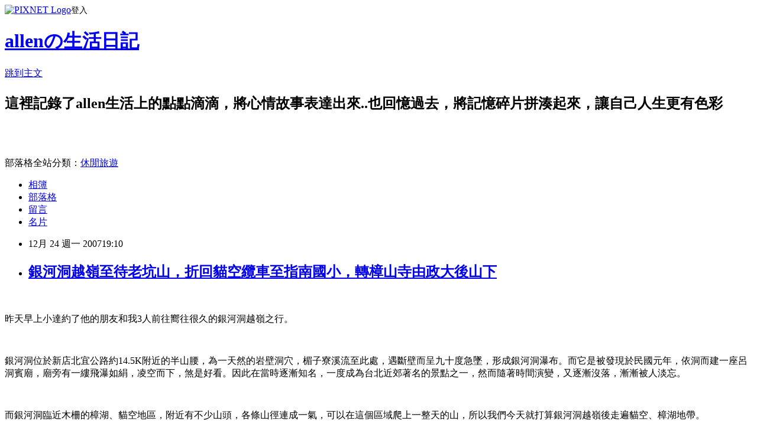

--- FILE ---
content_type: text/html; charset=utf-8
request_url: https://allenwhang6219.pixnet.net/blog/posts/9249136241
body_size: 45054
content:
<!DOCTYPE html><html lang="zh-TW"><head><meta charSet="utf-8"/><meta name="viewport" content="width=device-width, initial-scale=1"/><link rel="stylesheet" href="https://static.1px.tw/blog-next/_next/static/chunks/b1e52b495cc0137c.css" data-precedence="next"/><link rel="stylesheet" href="https://static.1px.tw/blog-next/public/fix.css?v=202602020531" type="text/css" data-precedence="medium"/><link rel="stylesheet" href="https://s3.1px.tw/blog/theme/choc/iframe-popup.css?v=202602020531" type="text/css" data-precedence="medium"/><link rel="stylesheet" href="https://s3.1px.tw/blog/theme/choc/plugins.min.css?v=202602020531" type="text/css" data-precedence="medium"/><link rel="stylesheet" href="https://s3.1px.tw/blog/theme/choc/openid-comment.css?v=202602020531" type="text/css" data-precedence="medium"/><link rel="stylesheet" href="https://s3.1px.tw/blog/theme/choc/style.min.css?v=202602020531" type="text/css" data-precedence="medium"/><link rel="stylesheet" href="https://s3.1px.tw/blog/theme/choc/main.min.css?v=202602020531" type="text/css" data-precedence="medium"/><link rel="stylesheet" href="https://pimg.1px.tw/allenwhang6219/assets/allenwhang6219.css?v=202602020531" type="text/css" data-precedence="medium"/><link rel="stylesheet" href="https://s3.1px.tw/blog/theme/choc/author-info.css?v=202602020531" type="text/css" data-precedence="medium"/><link rel="stylesheet" href="https://s3.1px.tw/blog/theme/choc/idlePop.min.css?v=202602020531" type="text/css" data-precedence="medium"/><link rel="preload" as="script" fetchPriority="low" href="https://static.1px.tw/blog-next/_next/static/chunks/94688e2baa9fea03.js"/><script src="https://static.1px.tw/blog-next/_next/static/chunks/41eaa5427c45ebcc.js" async=""></script><script src="https://static.1px.tw/blog-next/_next/static/chunks/e2c6231760bc85bd.js" async=""></script><script src="https://static.1px.tw/blog-next/_next/static/chunks/94bde6376cf279be.js" async=""></script><script src="https://static.1px.tw/blog-next/_next/static/chunks/426b9d9d938a9eb4.js" async=""></script><script src="https://static.1px.tw/blog-next/_next/static/chunks/turbopack-5021d21b4b170dda.js" async=""></script><script src="https://static.1px.tw/blog-next/_next/static/chunks/ff1a16fafef87110.js" async=""></script><script src="https://static.1px.tw/blog-next/_next/static/chunks/e308b2b9ce476a3e.js" async=""></script><script src="https://static.1px.tw/blog-next/_next/static/chunks/169ce1e25068f8ff.js" async=""></script><script src="https://static.1px.tw/blog-next/_next/static/chunks/d3c6eed28c1dd8e2.js" async=""></script><script src="https://static.1px.tw/blog-next/_next/static/chunks/d4d39cfc2a072218.js" async=""></script><script src="https://static.1px.tw/blog-next/_next/static/chunks/6a5d72c05b9cd4ba.js" async=""></script><script src="https://static.1px.tw/blog-next/_next/static/chunks/8af6103cf1375f47.js" async=""></script><script src="https://static.1px.tw/blog-next/_next/static/chunks/e90cbf588986111c.js" async=""></script><script src="https://static.1px.tw/blog-next/_next/static/chunks/6fc86f1438482192.js" async=""></script><script src="https://static.1px.tw/blog-next/_next/static/chunks/6d1100e43ad18157.js" async=""></script><script src="https://static.1px.tw/blog-next/_next/static/chunks/c2622454eda6e045.js" async=""></script><script src="https://static.1px.tw/blog-next/_next/static/chunks/ed01c75076819ebd.js" async=""></script><script src="https://static.1px.tw/blog-next/_next/static/chunks/a4df8fc19a9a82e6.js" async=""></script><title>銀河洞越嶺至待老坑山，折回貓空纜車至指南國小，轉樟山寺由政大後山下</title><meta name="description" content="昨天早上小達約了他的朋友和我3人前往嚮往很久的銀河洞越嶺之行。銀河洞位於新店北宜公路約14.5K附近的半山腰，為一天然的岩壁洞穴，楣子寮溪流至此處，遇斷壁而呈九十度急墜，形成銀河洞瀑布。而它是被發現於民國元年，依洞而建一座呂洞賓廟，廟旁有一縷飛瀑如絹，凌空而下，煞是好看。因此在當時逐漸知名，一度成為台北近郊著名的景點之一，然而隨著時間演變，又逐漸沒落，漸漸被人淡忘。"/><meta name="author" content="allenの生活日記"/><meta name="google-adsense-platform-account" content="pub-2647689032095179"/><meta name="fb:app_id" content="101730233200171"/><link rel="canonical" href="https://allenwhang6219.pixnet.net/blog/posts/9249136241"/><meta property="og:title" content="銀河洞越嶺至待老坑山，折回貓空纜車至指南國小，轉樟山寺由政大後山下"/><meta property="og:description" content="昨天早上小達約了他的朋友和我3人前往嚮往很久的銀河洞越嶺之行。銀河洞位於新店北宜公路約14.5K附近的半山腰，為一天然的岩壁洞穴，楣子寮溪流至此處，遇斷壁而呈九十度急墜，形成銀河洞瀑布。而它是被發現於民國元年，依洞而建一座呂洞賓廟，廟旁有一縷飛瀑如絹，凌空而下，煞是好看。因此在當時逐漸知名，一度成為台北近郊著名的景點之一，然而隨著時間演變，又逐漸沒落，漸漸被人淡忘。"/><meta property="og:url" content="https://allenwhang6219.pixnet.net/blog/posts/9249136241"/><meta property="og:image" content="http://blog.yimg.com/2/Rt.Sg6R7s59zdu9h1rGhdsZ34ZyQJoywjjnOfFiJ5H9H_1QiQsY8Uw--/92/l/z79wOVIQUgp1VUXkbmaEyg.jpg"/><meta property="og:type" content="article"/><meta name="twitter:card" content="summary_large_image"/><meta name="twitter:title" content="銀河洞越嶺至待老坑山，折回貓空纜車至指南國小，轉樟山寺由政大後山下"/><meta name="twitter:description" content="昨天早上小達約了他的朋友和我3人前往嚮往很久的銀河洞越嶺之行。銀河洞位於新店北宜公路約14.5K附近的半山腰，為一天然的岩壁洞穴，楣子寮溪流至此處，遇斷壁而呈九十度急墜，形成銀河洞瀑布。而它是被發現於民國元年，依洞而建一座呂洞賓廟，廟旁有一縷飛瀑如絹，凌空而下，煞是好看。因此在當時逐漸知名，一度成為台北近郊著名的景點之一，然而隨著時間演變，又逐漸沒落，漸漸被人淡忘。"/><meta name="twitter:image" content="http://blog.yimg.com/2/Rt.Sg6R7s59zdu9h1rGhdsZ34ZyQJoywjjnOfFiJ5H9H_1QiQsY8Uw--/92/l/z79wOVIQUgp1VUXkbmaEyg.jpg"/><link rel="icon" href="/favicon.ico?favicon.a62c60e0.ico" sizes="32x32" type="image/x-icon"/><script src="https://static.1px.tw/blog-next/_next/static/chunks/a6dad97d9634a72d.js" noModule=""></script></head><body><!--$--><!--/$--><!--$?--><template id="B:0"></template><!--/$--><script>requestAnimationFrame(function(){$RT=performance.now()});</script><script src="https://static.1px.tw/blog-next/_next/static/chunks/94688e2baa9fea03.js" id="_R_" async=""></script><div hidden id="S:0"><script id="pixnet-vars">
        window.PIXNET = {
          post_id: "9249136241",
          name: "allenwhang6219",
          user_id: 0,
          blog_id: "4443668",
          display_ads: true,
          ad_options: {"chictrip":false}
        };
      </script><script type="text/javascript" src="https://code.jquery.com/jquery-latest.min.js"></script><script id="json-ld-article-script" type="application/ld+json">{"@context":"https:\u002F\u002Fschema.org","@type":"BlogPosting","isAccessibleForFree":true,"mainEntityOfPage":{"@type":"WebPage","@id":"https:\u002F\u002Fallenwhang6219.pixnet.net\u002Fblog\u002Fposts\u002F9249136241"},"headline":"銀河洞越嶺至待老坑山，折回貓空纜車至指南國小，轉樟山寺由政大後山下","description":"\u003Cspan\u003E\u003Cspan\u003E\u003C\u002Fspan\u003E\u003Cspan\u003E\u003Cspan\u003E\u003Cimg src=\"http:\u002F\u002Fblog.yimg.com\u002F2\u002FRt.Sg6R7s59zdu9h1rGhdsZ34ZyQJoywjjnOfFiJ5H9H_1QiQsY8Uw--\u002F92\u002Fl\u002Fz79wOVIQUgp1VUXkbmaEyg.jpg\"\u003E\u003C\u002Fspan\u003E\u003C\u002Fspan\u003E\u003C\u002Fspan\u003E\u003Cbr\u003E\u003Cspan\u003E昨天早上小達約了他的朋友和我\u003C\u002Fspan\u003E\u003Cspan\u003E\u003Cfont face=\"Times New Roman\"\u003E3\u003C\u002Ffont\u003E\u003C\u002Fspan\u003E\u003Cspan\u003E人前往嚮往很久的銀河洞越嶺之行。\u003C\u002Fspan\u003E\u003Cspan\u003E\u003C\u002Fspan\u003E\u003Cbr\u003E\u003Cspan\u003E銀河洞位於新店北宜公路約\u003C\u002Fspan\u003E\u003Cspan\u003E\u003Cfont face=\"Times New Roman\"\u003E14.5K\u003C\u002Ffont\u003E\u003C\u002Fspan\u003E\u003Cspan\u003E附近的半山腰，為一天然的岩壁洞穴，楣子寮溪流至此處，遇斷壁而呈九十度急墜，形成銀河洞瀑布。而它是被\u003C\u002Fspan\u003E\u003Cspan\u003E發現於民國元年，依洞而建一座呂洞賓廟，廟旁有一縷飛瀑如絹，凌空而下，煞是好看。因此在當時\u003C\u002Fspan\u003E\u003Cspan\u003E逐漸知名，一度成為台北近郊著名的景點之一，然而隨著時間演變，又逐漸沒落，漸漸被人淡忘。\u003C\u002Fspan\u003E","articleBody":"\u003Cp\u003E\u003Cfont size=3\u003E\u003Cspan\u003E\u003Cspan\u003E\u003C\u002Fspan\u003E\u003Cspan\u003E\u003Cspan\u003E\u003Cimg src=\"http:\u002F\u002Fblog.yimg.com\u002F2\u002FRt.Sg6R7s59zdu9h1rGhdsZ34ZyQJoywjjnOfFiJ5H9H_1QiQsY8Uw--\u002F92\u002Fl\u002Fz79wOVIQUgp1VUXkbmaEyg.jpg\"\u002F\u003E\u003C\u002Fspan\u003E\u003C\u002Fspan\u003E\u003C\u002Fspan\u003E\u003C\u002Ffont\u003E\u003C\u002Fp\u003E\u003Cbr\u003E\u003Cp\u003E\u003Cfont size=3\u003E\u003Cspan\u003E昨天早上小達約了他的朋友和我\u003C\u002Fspan\u003E\u003Cspan\u003E\u003Cfont face=\"Times New Roman\"\u003E3\u003C\u002Ffont\u003E\u003C\u002Fspan\u003E\u003Cspan\u003E人前往嚮往很久的銀河洞越嶺之行。\u003C\u002Fspan\u003E\u003Cspan\u003E\u003C\u002Fspan\u003E\u003C\u002Ffont\u003E\u003C\u002Fp\u003E\u003Cbr\u003E\u003Cp\u003E\u003Cfont size=3\u003E\u003Cspan\u003E銀河洞位於新店北宜公路約\u003C\u002Fspan\u003E\u003Cspan\u003E\u003Cfont face=\"Times New Roman\"\u003E14.5K\u003C\u002Ffont\u003E\u003C\u002Fspan\u003E\u003Cspan\u003E附近的半山腰，為一天然的岩壁洞穴，楣子寮溪流至此處，遇斷壁而呈九十度急墜，形成銀河洞瀑布。而它是被\u003C\u002Fspan\u003E\u003Cspan\u003E發現於民國元年，依洞而建一座呂洞賓廟，廟旁有一縷飛瀑如絹，凌空而下，煞是好看。因此在當時\u003C\u002Fspan\u003E\u003Cspan\u003E逐漸知名，一度成為台北近郊著名的景點之一，然而隨著時間演變，又逐漸沒落，漸漸被人淡忘。\u003C\u002Fspan\u003E\u003C\u002Ffont\u003E\u003C\u002Fp\u003E\u003Cbr\u003E\u003Cp\u003E\u003Cfont size=3\u003E\u003Cspan\u003E而銀河洞臨近木柵的樟湖、貓空地區，附近有不少山頭，各條山徑連成一氣，可以在這個區域爬上一整天的山，所以我們今天就打算銀河洞越嶺後走遍貓空、樟湖地帶。\u003C\u002Fspan\u003E\u003Cspan\u003E\u003Cfont face=\"Times New Roman\"\u003E \u003C\u002Ffont\u003E\u003C\u002Fspan\u003E\u003C\u002Ffont\u003E\u003C\u002Fp\u003E\u003Cbr\u003E\u003Cp\u003E\u003Cfont size=3\u003E\u003Cspan\u003E我們約\u003C\u002Fspan\u003E\u003Cspan\u003E\u003Cfont face=\"Times New Roman\"\u003E9\u003C\u002Ffont\u003E\u003C\u002Fspan\u003E\u003Cspan\u003E點半在新店捷運站集合，搭乘綠\u003C\u002Fspan\u003E\u003Cspan\u003E\u003Cfont face=\"Times New Roman\"\u003E5\u003C\u002Ffont\u003E\u003C\u002Fspan\u003E\u003Cspan\u003E號公車行駛至北宜公路上，公車終點站在國史館，我們下車後轉往銀河路，至登山口還需要走半小時的路程，幸好今天涼涼的天氣走起來格外舒服。\u003C\u002Fspan\u003E\u003C\u002Ffont\u003E\u003C\u002Fp\u003E\u003Cbr\u003E\u003Cp\u003E\u003Cfont size=3\u003E\u003Cspan\u003E\u003C\u002Fspan\u003E\u003Cspan\u003E\u003Cimg src=\"http:\u002F\u002Fblog.yimg.com\u002F2\u002FRt.Sg6R7s59zdu9h1rGhdsZ34ZyQJoywjjnOfFiJ5H9H_1QiQsY8Uw--\u002F89\u002Fl\u002FXuVapMphseDUxnqEa31bBQ.jpg\"\u002F\u003E\u003C\u002Fspan\u003E\u003C\u002Ffont\u003E\u003C\u002Fp\u003E\u003Cbr\u003E\u003Cp\u003E\u003Cfont color=#bf00bf size=3\u003E\u003Cspan\u003E\u003Cspan style=\"FONT-SIZE:13.5pt;\"\u003E\u003Cstrong\u003E※登山口\u003C\u002Fstrong\u003E\u003C\u002Fspan\u003E\u003C\u002Fspan\u003E\u003C\u002Ffont\u003E\u003C\u002Fp\u003E\u003Cbr\u003E\u003Cp\u003E\u003Cfont size=3\u003E\u003Cspan\u003E而至登山口開始就是一連串的石階上坡，我們馬上開始流汗，還好沒多久時間就到了銀河洞，其\u003C\u002Fspan\u003E\u003Cspan\u003E壁上題有「別有洞天」四字，由下上望，的確是個別有洞天的清幽之地。我們從洞口進去，一直走到底去參拜呂洞賓像，旁邊一位山友告訴我們，銀河洞的瀑水清洌甘甜，可以生飲，水質比礦泉水還好，難怪常有遊客至此掬水暢飲。再從洞口望出去，整個大新店城看的一清二楚。\u003C\u002Fspan\u003E\u003C\u002Ffont\u003E\u003C\u002Fp\u003E\u003Cbr\u003E\u003Cp\u003E\u003Cfont size=3\u003E\u003Cspan\u003E\u003Cspan\u003E\u003Cimg src=\"http:\u002F\u002Fblog.yimg.com\u002F2\u002FRt.Sg6R7s59zdu9h1rGhdsZ34ZyQJoywjjnOfFiJ5H9H_1QiQsY8Uw--\u002F93\u002Fl\u002FKrodtXfqx1zeATSwl5vN6g.jpg\"\u002F\u003E\u003C\u002Fspan\u003E\u003C\u002Fspan\u003E\u003C\u002Ffont\u003E\u003C\u002Fp\u003E\u003Cbr\u003E\u003Cp\u003E\u003Cfont size=3\u003E\u003Cspan\u003E銀河洞的石洞之下設有一個小小花園，園內設有石桌椅，遊客可在這裡欣賞瀑布，休息納涼的同時，享受水花四濺的透涼之感。\u003C\u002Fspan\u003E\u003Cspan\u003E\u003C\u002Fspan\u003E\u003C\u002Ffont\u003E\u003C\u002Fp\u003E\u003Cbr\u003E\u003Cp\u003E\u003Cspan\u003E\u003Cfont size=3\u003E隨後我們繼續前進，沿著楣子寮溪的溪岸而行。，坡度一路平緩很舒服，沿途有潺潺水聲相伴，兩旁開滿美麗的山花，令人心情怡悅，不久後過一水泥橋，視野突然開闊起來，前方已是貓空、樟湖的所在地了。\u003C\u002Ffont\u003E\u003C\u002Fspan\u003E\u003C\u002Fp\u003E\u003Cbr\u003E\u003Cp\u003E\u003Cspan\u003E\u003Cfont size=3\u003E\u003Cimg src=\"http:\u002F\u002Fblog.yimg.com\u002F2\u002FRt.Sg6R7s59zdu9h1rGhdsZ34ZyQJoywjjnOfFiJ5H9H_1QiQsY8Uw--\u002F2\u002Fl\u002F_Oc8t8j4GN6..2Crcfjqog.jpg\"\u002F\u003E\u003C\u002Ffont\u003E\u003C\u002Fspan\u003E\u003C\u002Fp\u003E\u003Cbr\u003E\u003Cp\u003E\u003Cspan\u003E\u003Cfont size=3\u003E\u003Cimg src=\"http:\u002F\u002Fblog.yimg.com\u002F2\u002FRt.Sg6R7s59zdu9h1rGhdsZ34ZyQJoywjjnOfFiJ5H9H_1QiQsY8Uw--\u002F54\u002Fl\u002FByIDMZfF8wf2gPaaAQoNnQ.jpg\"\u002F\u003E\u003C\u002Ffont\u003E\u003C\u002Fspan\u003E\u003C\u002Fp\u003E\u003Cbr\u003E\u003Cp\u003E\u003Cspan\u003E\u003Cfont size=3\u003E\u003Cimg src=\"http:\u002F\u002Fblog.yimg.com\u002F2\u002FRt.Sg6R7s59zdu9h1rGhdsZ34ZyQJoywjjnOfFiJ5H9H_1QiQsY8Uw--\u002F3\u002Fl\u002F_QjdQ6.caHyO78F4N6pVSg.jpg\"\u002F\u003E\u003C\u002Ffont\u003E\u003C\u002Fspan\u003E\u003C\u002Fp\u003E\u003Cbr\u003E\u003Cp\u003E\u003Cspan\u003E\u003Cfont size=3\u003E不久後來到一個三岔口，左邊往待老坑山、優人神鼓分向，右邊前往貓空纜車方向，前方是直接通往樟山寺至政大後山，我們三個方向都想去，於是先前往待老坑山去。\u003C\u002Ffont\u003E\u003C\u002Fspan\u003E\u003C\u002Fp\u003E\u003Cbr\u003E\u003Cp\u003E\u003Cspan\u003E\u003Cfont size=3\u003E\u003Cimg src=\"http:\u002F\u002Fblog.yimg.com\u002F2\u002FRt.Sg6R7s59zdu9h1rGhdsZ34ZyQJoywjjnOfFiJ5H9H_1QiQsY8Uw--\u002F4\u002Fl\u002FkBvzlyarjOicpgP0dnNV9A.jpg\"\u002F\u003E\u003C\u002Ffont\u003E\u003C\u002Fspan\u003E\u003C\u002Fp\u003E\u003Cbr\u003E\u003Cp\u003E\u003Cfont size=3\u003E\u003Cspan\u003E待老坑山是二格山系西伸主稜上的最高峰，又名德高嶺，位在二格山系西伸主稜上的最高峰，其一路平坦，沿線景色蒼翠引人，大片尾稜止於新店、青潭兩溪，從這裡遠望可看到\u003C\u002Fspan\u003E\u003Cspan\u003E\u003Cfont face=\"Times New Roman\"\u003E101\u003C\u002Ffont\u003E\u003C\u002Fspan\u003E\u003Cspan\u003E大樓，其頂端還消失在雲端，但到三角點時由於道路在開挖，所以道路狀況不好。另其指標所寫的優人神鼓卻也看不到。\u003C\u002Fspan\u003E\u003C\u002Ffont\u003E\u003C\u002Fp\u003E\u003Cbr\u003E\u003Cp\u003E\u003Cfont size=3\u003E\u003Cspan\u003E\u003Cimg src=\"http:\u002F\u002Fblog.yimg.com\u002F2\u002FRt.Sg6R7s59zdu9h1rGhdsZ34ZyQJoywjjnOfFiJ5H9H_1QiQsY8Uw--\u002F48\u002Fl\u002FV6J35ictw0kQsij5LcAb5g.jpg\"\u002F\u003E\u003C\u002Fspan\u003E\u003C\u002Ffont\u003E\u003C\u002Fp\u003E\u003Cbr\u003E\u003Cp\u003E\u003Cfont size=3\u003E\u003Cspan\u003E\u003Cimg src=\"http:\u002F\u002Fblog.yimg.com\u002F2\u002FRt.Sg6R7s59zdu9h1rGhdsZ34ZyQJoywjjnOfFiJ5H9H_1QiQsY8Uw--\u002F5\u002Fl\u002FEGqgy7kHmFgHn43YKRsDFA.jpg\"\u002F\u003E\u003C\u002Fspan\u003E\u003C\u002Ffont\u003E\u003C\u002Fp\u003E\u003Cbr\u003E\u003Cp\u003E\u003Cfont size=3\u003E\u003Cspan\u003E\u003Cimg src=\"http:\u002F\u002Fblog.yimg.com\u002F2\u002FRt.Sg6R7s59zdu9h1rGhdsZ34ZyQJoywjjnOfFiJ5H9H_1QiQsY8Uw--\u002F6\u002Fl\u002F7ZIxS4t_dkHqaq2ztLzc1A.jpg\"\u002F\u003E\u003C\u002Fspan\u003E\u003C\u002Ffont\u003E\u003C\u002Fp\u003E\u003Cbr\u003E\u003Cp\u003E\u003Cfont color=#bf00bf size=3\u003E\u003Cspan\u003E\u003Cspan style=\"FONT-SIZE:13.5pt;\"\u003E\u003Cstrong\u003E※待老坑山三角點，挖土機代表紀念\u003C\u002Fstrong\u003E\u003C\u002Fspan\u003E\u003C\u002Fspan\u003E\u003C\u002Ffont\u003E\u003C\u002Fp\u003E\u003Cbr\u003E\u003Cp\u003E\u003Cspan\u003E\u003Cfont size=3\u003E我們隨後再折回來轉至三玄宮貓空纜車方向，此條已經是親山步道了，沿路都很好走，從這裡遠望的山景也非常漂亮，遠遠就看到纜車站。\u003C\u002Ffont\u003E\u003C\u002Fspan\u003E\u003C\u002Fp\u003E\u003Cbr\u003E\u003Cp\u003E\u003Cspan\u003E\u003Cfont size=3\u003E\u003Cimg src=\"http:\u002F\u002Fblog.yimg.com\u002F2\u002FRt.Sg6R7s59zdu9h1rGhdsZ34ZyQJoywjjnOfFiJ5H9H_1QiQsY8Uw--\u002F7\u002Fl\u002F.pi5EcA5r_Z9iXf9ZH8saA.jpg\"\u002F\u003E\u003C\u002Ffont\u003E\u003C\u002Fspan\u003E\u003C\u002Fp\u003E\u003Cbr\u003E\u003Cp\u003E\u003Cspan\u003E\u003Cfont size=3\u003E\u003Cimg src=\"http:\u002F\u002Fblog.yimg.com\u002F2\u002FRt.Sg6R7s59zdu9h1rGhdsZ34ZyQJoywjjnOfFiJ5H9H_1QiQsY8Uw--\u002F49\u002Fl\u002FVCpiW41Gluvn1llD_EZd6g.jpg\"\u002F\u003E\u003C\u002Ffont\u003E\u003C\u002Fspan\u003E\u003C\u002Fp\u003E\u003Cbr\u003E\u003Cp\u003E\u003Cspan\u003E\u003Cfont size=3\u003E而從小路下來走到大馬路口就是大觀園茶坊了，原來我們已經通到我們常開車上來吃野菜的路上，再往前走就是一排排的茶坊了。\u003C\u002Ffont\u003E\u003C\u002Fspan\u003E\u003C\u002Fp\u003E\u003Cbr\u003E\u003Cp\u003E\u003Cspan\u003E\u003Cfont size=3\u003E\u003Cimg src=\"http:\u002F\u002Fblog.yimg.com\u002F2\u002FRt.Sg6R7s59zdu9h1rGhdsZ34ZyQJoywjjnOfFiJ5H9H_1QiQsY8Uw--\u002F8\u002Fl\u002FolD.iiXk9HOTJv4iMTKwVw.jpg\"\u002F\u003E\u003C\u002Ffont\u003E\u003C\u002Fspan\u003E\u003C\u002Fp\u003E\u003Cbr\u003E\u003Cp\u003E\u003Cspan\u003E\u003Cfont size=3\u003E不久就來到纜車站，眼前看到的是人潮，可怕極了，排隊等纜車的人一望無際，旁邊店家生意也超好，人來人往，我也看到那家報章雜誌所介紹的牛肉麵店，太可怕的人潮了。\u003C\u002Ffont\u003E\u003C\u002Fspan\u003E\u003C\u002Fp\u003E\u003Cbr\u003E\u003Cp\u003E\u003Cspan\u003E\u003Cfont size=3\u003E\u003Cimg src=\"http:\u002F\u002Fblog.yimg.com\u002F2\u002FRt.Sg6R7s59zdu9h1rGhdsZ34ZyQJoywjjnOfFiJ5H9H_1QiQsY8Uw--\u002F10\u002Fl\u002FOwOBWQUNgRRWaIVhRKaSZg.jpg\"\u002F\u003E\u003C\u002Ffont\u003E\u003C\u002Fspan\u003E\u003C\u002Fp\u003E\u003Cbr\u003E\u003Cp\u003E\u003Cspan\u003E\u003Cfont size=3\u003E\u003Cimg src=\"http:\u002F\u002Fblog.yimg.com\u002F2\u002FRt.Sg6R7s59zdu9h1rGhdsZ34ZyQJoywjjnOfFiJ5H9H_1QiQsY8Uw--\u002F9\u002Fl\u002F_FJdDARHKeHv9vyeZqu5gA.jpg\"\u002F\u003E\u003C\u002Ffont\u003E\u003C\u002Fspan\u003E\u003C\u002Fp\u003E\u003Cbr\u003E\u003Cp\u003E\u003Cspan\u003E\u003Cfont size=3\u003E我們沿著纜車站旁的小路下去往指南國小方向，由那邊再接回至樟山寺，此時已中午一點了，好餓，所以找一個涼亭休息並吃點餅乾，從這裡看上上下下的纜車感覺還不錯。\u003C\u002Ffont\u003E\u003C\u002Fspan\u003E\u003C\u002Fp\u003E\u003Cbr\u003E\u003Cp\u003E\u003Cspan\u003E\u003Cfont size=3\u003E\u003Cimg src=\"http:\u002F\u002Fblog.yimg.com\u002F2\u002FRt.Sg6R7s59zdu9h1rGhdsZ34ZyQJoywjjnOfFiJ5H9H_1QiQsY8Uw--\u002F12\u002Fl\u002FgIxhhIEbpew53aOxtAlr_w.jpg\"\u002F\u003E\u003C\u002Ffont\u003E\u003C\u002Fspan\u003E\u003C\u002Fp\u003E\u003Cbr\u003E\u003Cp\u003E\u003Cspan\u003E\u003Cfont size=3\u003E\u003Cimg src=\"http:\u002F\u002Fblog.yimg.com\u002F2\u002FRt.Sg6R7s59zdu9h1rGhdsZ34ZyQJoywjjnOfFiJ5H9H_1QiQsY8Uw--\u002F50\u002Fl\u002FUsRKb3LnNcIUvciUHBIFmg.jpg\"\u002F\u003E\u003C\u002Ffont\u003E\u003C\u002Fspan\u003E\u003C\u002Fp\u003E\u003Cbr\u003E\u003Cp\u003E\u003Cspan\u003E\u003Cfont size=3\u003E\u003Cimg src=\"http:\u002F\u002Fblog.yimg.com\u002F2\u002FRt.Sg6R7s59zdu9h1rGhdsZ34ZyQJoywjjnOfFiJ5H9H_1QiQsY8Uw--\u002F11\u002Fl\u002FW6QF2SR5_.XTiS9nW6TTrw.jpg\"\u002F\u003E\u003C\u002Ffont\u003E\u003C\u002Fspan\u003E\u003C\u002Fp\u003E\u003Cbr\u003E\u003Cp\u003E\u003Cspan\u003E\u003Cfont size=3\u003E到了指南國小我們找到往樟山寺的小路，原以為應是很好走的路，結果竟是一連串的爬坡，而且很長，我們只能咬緊牙關做最後階段的衝刺了。\u003C\u002Ffont\u003E\u003C\u002Fspan\u003E\u003C\u002Fp\u003E\u003Cbr\u003E\u003Cp\u003E\u003Cspan\u003E\u003Cfont size=3\u003E\u003Cimg src=\"http:\u002F\u002Fblog.yimg.com\u002F2\u002FRt.Sg6R7s59zdu9h1rGhdsZ34ZyQJoywjjnOfFiJ5H9H_1QiQsY8Uw--\u002F14\u002Fl\u002FpbfHTc_NSJvs4HwaIhFhFw.jpg\"\u002F\u003E\u003C\u002Ffont\u003E\u003C\u002Fspan\u003E\u003C\u002Fp\u003E\u003Cbr\u003E\u003Cp\u003E\u003Cspan\u003E\u003Cfont size=3\u003E\u003Cimg src=\"http:\u002F\u002Fblog.yimg.com\u002F2\u002FRt.Sg6R7s59zdu9h1rGhdsZ34ZyQJoywjjnOfFiJ5H9H_1QiQsY8Uw--\u002F52\u002Fl\u002FQalvSS9Fi4402tTQ6hndWA.jpg\"\u002F\u003E\u003C\u002Ffont\u003E\u003C\u002Fspan\u003E\u003C\u002Fp\u003E\u003Cbr\u003E\u003Cp\u003E\u003Cspan\u003E\u003Cfont size=3\u003E\u003Cimg src=\"http:\u002F\u002Fblog.yimg.com\u002F2\u002FRt.Sg6R7s59zdu9h1rGhdsZ34ZyQJoywjjnOfFiJ5H9H_1QiQsY8Uw--\u002F15\u002Fl\u002Fyo0cQqNbPvZnYq1PpqLpqA.jpg\"\u002F\u003E\u003C\u002Ffont\u003E\u003C\u002Fspan\u003E\u003C\u002Fp\u003E\u003Cbr\u003E\u003Cp\u003E\u003Cfont size=3\u003E\u003Cspan\u003E到了樟山寺，其打印台設在這裡，寺前視野寬廣，倚欄近看是指南宮、政大、直聳的木柵焚化爐，遠處見台北盆地、淡水河口和觀音山，甚至可眺望林口台地。\u003C\u002Fspan\u003E\u003Cspan\u003E\u003Cfont face=\"Times New Roman\"\u003E \u003C\u002Ffont\u003E\u003C\u002Fspan\u003E\u003C\u002Ffont\u003E\u003C\u002Fp\u003E\u003Cbr\u003E\u003Cp\u003E\u003Cfont face=\"Times New Roman\" size=3\u003E\u003Cspan\u003E\u003Cimg src=\"http:\u002F\u002Fblog.yimg.com\u002F2\u002FRt.Sg6R7s59zdu9h1rGhdsZ34ZyQJoywjjnOfFiJ5H9H_1QiQsY8Uw--\u002F16\u002Fl\u002FyvbEicfBcUGSCOF6uAYDYQ.jpg\"\u002F\u003E\u003C\u002Fspan\u003E\u003C\u002Ffont\u003E\u003C\u002Fp\u003E\u003Cbr\u003E\u003Cp\u003E\u003Cfont size=3\u003E\u003Cspan\u003E廟方免費提供鐵觀音茶和簡單茶具，途中在這裡砌一壺茶，好整以暇欣賞落日美景或燈火點點，可說是人間一大享受。而一路行來，就屬這附近的休憩處最密集。樟山寺旁有涼亭；往政大後山，沿路常有供路人休息觀景的各式座椅。\u003C\u002Fspan\u003E\u003Cspan\u003E\u003Cfont face=\"Times New Roman\"\u003E \u003C\u002Ffont\u003E\u003C\u002Fspan\u003E\u003C\u002Ffont\u003E\u003C\u002Fp\u003E\u003Cbr\u003E\u003Cp\u003E\u003Cspan\u003E\u003Cfont size=3\u003E我們最後要由這裡下山至政大，這條由政大環山道路通往樟山寺的步道，沿途都鋪設有石階，從遠處看來有如恐龍的脊椎，所以又叫做「飛龍步道」。無怪乎每逢假日，總有絡繹不絕的人潮，生氣蓬勃地從政大後山或環山路往步道口邁進，壯觀的「隊伍」比起這飛龍可一點都不遜色喔。\u003C\u002Ffont\u003E\u003C\u002Fspan\u003E\u003C\u002Fp\u003E\u003Cbr\u003E\u003Cp\u003E\u003Cspan\u003E\u003Cfont size=3\u003E\u003Cimg src=\"http:\u002F\u002Fblog.yimg.com\u002F2\u002FRt.Sg6R7s59zdu9h1rGhdsZ34ZyQJoywjjnOfFiJ5H9H_1QiQsY8Uw--\u002F20\u002Fl\u002FnYHzTiWfNfPKQg9jAUnzgA.jpg\"\u002F\u003E\u003C\u002Ffont\u003E\u003C\u002Fspan\u003E\u003C\u002Fp\u003E\u003Cbr\u003E\u003Cp\u003E\u003Cfont size=3\u003E\u003Cspan\u003E下了山回過頭看了一下我們今天所走的路線，實為驚人，這應該有我們平常登山的\u003C\u002Fspan\u003E\u003Cspan\u003E\u003Cfont face=\"Times New Roman\"\u003E2\u003C\u002Ffont\u003E\u003C\u002Fspan\u003E\u003Cspan\u003E倍量了，我們出校園原本想找可以吃熱炒的餐廳，但因為已經下午\u003C\u002Fspan\u003E\u003Cspan\u003E\u003Cfont face=\"Times New Roman\"\u003E2\u003C\u002Ffont\u003E\u003C\u002Fspan\u003E\u003Cspan\u003E點半了，餐廳都休息中，只好找一家「辛村韓式、義式料理店」用餐，此時外面正開始下雨，慶幸今天我們好運氣。\u003C\u002Fspan\u003E\u003C\u002Ffont\u003E\u003C\u002Fp\u003E\u003Cbr\u003E\u003Cp\u003E\u003Cfont size=3\u003E\u003Cspan\u003E\u003Cstrong\u003E(我們的路線)\u003C\u002Fstrong\u003E 新店捷運站－北宜路－銀河路－后儀宮\u003C\u002Fspan\u003E\u003Cspan\u003E\u003Cfont face=\"Times New Roman\"\u003E(\u003C\u002Ffont\u003E\u003C\u002Fspan\u003E\u003Cspan\u003E登山口\u003C\u002Fspan\u003E\u003Cspan\u003E\u003Cfont face=\"Times New Roman\"\u003E)\u003C\u002Ffont\u003E\u003C\u002Fspan\u003E\u003Cspan\u003E－銀河洞－山谷鐵皮屋－小水泥橋－嶺頂－稜線岔路指標－電塔－待老坑山－折回至貓空纜車－指南國小－樟山寺－政大後山－沿環山路出校門－萬芳醫院捷運站\u003C\u002Fspan\u003E\u003C\u002Ffont\u003E\u003C\u002Fp\u003E\u003Cbr\u003E\u003Cp\u003E\u003Cfont size=3\u003E\u003Cspan\u003E\u003Cimg src=\"http:\u002F\u002Fblog.yimg.com\u002F2\u002FRt.Sg6R7s59zdu9h1rGhdsZ34ZyQJoywjjnOfFiJ5H9H_1QiQsY8Uw--\u002F91\u002Fl\u002FKwfeaaQKrqCR2ydz_5eSUQ.jpg\"\u002F\u003E\u003C\u002Fspan\u003E\u003C\u002Ffont\u003E\u003C\u002Fp\u003E\u003Cbr\u003E\u003Cp\u003E\u003Cfont color=#bf00bf size=3\u003E\u003Cspan\u003E\u003Cspan style=\"FONT-SIZE:13.5pt;\"\u003E\u003Cstrong\u003E※往銀河洞途中\u003C\u002Fstrong\u003E\u003C\u002Fspan\u003E\u003C\u002Fspan\u003E\u003C\u002Ffont\u003E\u003C\u002Fp\u003E\u003Cbr\u003E\u003Cp\u003E\u003Cfont size=3\u003E\u003Cspan\u003E\u003Cimg src=\"http:\u002F\u002Fblog.yimg.com\u002F2\u002FRt.Sg6R7s59zdu9h1rGhdsZ34ZyQJoywjjnOfFiJ5H9H_1QiQsY8Uw--\u002F0\u002Fl\u002F0iupTrMxB9MSMKx8mKTPsA.jpg\"\u002F\u003E\u003C\u002Fspan\u003E\u003C\u002Ffont\u003E\u003C\u002Fp\u003E\u003Cbr\u003E\u003Cp\u003E\u003Cfont color=#bf00bf size=3\u003E\u003Cspan\u003E\u003Cspan style=\"FONT-SIZE:13.5pt;\"\u003E\u003Cstrong\u003E※銀河洞口\u003C\u002Fstrong\u003E\u003C\u002Fspan\u003E\u003C\u002Fspan\u003E\u003C\u002Ffont\u003E\u003C\u002Fp\u003E\u003Cbr\u003E\u003Cp\u003E\u003Cfont size=3\u003E\u003Cspan\u003E\u003Cimg src=\"http:\u002F\u002Fblog.yimg.com\u002F2\u002FRt.Sg6R7s59zdu9h1rGhdsZ34ZyQJoywjjnOfFiJ5H9H_1QiQsY8Uw--\u002F94\u002Fl\u002FzQpIpy9jE.cMfby220eW2Q.jpg\"\u002F\u003E\u003C\u002Fspan\u003E\u003C\u002Ffont\u003E\u003C\u002Fp\u003E\u003Cbr\u003E\u003Cp\u003E\u003Cfont size=3\u003E\u003Cspan\u003E\u003Cimg src=\"http:\u002F\u002Fblog.yimg.com\u002F2\u002FRt.Sg6R7s59zdu9h1rGhdsZ34ZyQJoywjjnOfFiJ5H9H_1QiQsY8Uw--\u002F55\u002Fl\u002FDUOiNzBQHBucJ8nM7fgyKQ.jpg\"\u002F\u003E\u003C\u002Fspan\u003E\u003C\u002Ffont\u003E\u003C\u002Fp\u003E\u003Cbr\u003E\u003Cp\u003E\u003Cfont color=#bf00bf size=3\u003E\u003Cspan\u003E\u003Cspan style=\"FONT-SIZE:13.5pt;\"\u003E\u003Cstrong\u003E※銀河瀑布\u003C\u002Fstrong\u003E\u003C\u002Fspan\u003E\u003C\u002Fspan\u003E\u003C\u002Ffont\u003E\u003C\u002Fp\u003E\u003Cbr\u003E\u003Cp\u003E\u003Cfont size=3\u003E\u003Cspan\u003E\u003Cimg src=\"http:\u002F\u002Fblog.yimg.com\u002F2\u002FRt.Sg6R7s59zdu9h1rGhdsZ34ZyQJoywjjnOfFiJ5H9H_1QiQsY8Uw--\u002F95\u002Fl\u002FnasFdLUlo6b90ywXifs_ww.jpg\"\u002F\u003E\u003C\u002Fspan\u003E\u003C\u002Ffont\u003E\u003C\u002Fp\u003E\u003Cbr\u003E\u003Cp\u003E\u003Cfont size=3\u003E\u003Cspan\u003E\u003Cimg src=\"http:\u002F\u002Fblog.yimg.com\u002F2\u002FRt.Sg6R7s59zdu9h1rGhdsZ34ZyQJoywjjnOfFiJ5H9H_1QiQsY8Uw--\u002F96\u002Fl\u002FQ4Q.xwcZ.1UN8x5shlEJIQ.jpg\"\u002F\u003E\u003C\u002Fspan\u003E\u003C\u002Ffont\u003E\u003C\u002Fp\u003E\u003Cbr\u003E\u003Cp\u003E\u003Cfont size=3\u003E\u003Cspan\u003E\u003Cimg src=\"http:\u002F\u002Fblog.yimg.com\u002F2\u002FRt.Sg6R7s59zdu9h1rGhdsZ34ZyQJoywjjnOfFiJ5H9H_1QiQsY8Uw--\u002F97\u002Fl\u002FNIG_ySfg1BMq5tL9kg5wzA.jpg\"\u002F\u003E\u003C\u002Fspan\u003E\u003C\u002Ffont\u003E\u003C\u002Fp\u003E\u003Cbr\u003E\u003Cp\u003E\u003Cfont color=#bf00bf size=3\u003E\u003Cspan\u003E\u003Cspan style=\"FONT-SIZE:13.5pt;\"\u003E\u003Cstrong\u003E※瀑布下石洞內\u003C\u002Fstrong\u003E\u003C\u002Fspan\u003E\u003C\u002Fspan\u003E\u003C\u002Ffont\u003E\u003C\u002Fp\u003E\u003Cbr\u003E\u003Cp\u003E\u003Cfont size=3\u003E\u003Cspan\u003E\u003Cimg src=\"http:\u002F\u002Fblog.yimg.com\u002F2\u002FRt.Sg6R7s59zdu9h1rGhdsZ34ZyQJoywjjnOfFiJ5H9H_1QiQsY8Uw--\u002F98\u002Fl\u002FyEQ940FW6GEdluW2QO4qDg.jpg\"\u002F\u003E\u003C\u002Fspan\u003E\u003C\u002Ffont\u003E\u003C\u002Fp\u003E\u003Cbr\u003E\u003Cp\u003E\u003Cfont color=#bf00bf size=3\u003E\u003Cspan\u003E\u003Cspan style=\"FONT-SIZE:13.5pt;\"\u003E\u003Cstrong\u003E※呂洞賓像\u003C\u002Fstrong\u003E\u003C\u002Fspan\u003E\u003C\u002Fspan\u003E\u003C\u002Ffont\u003E\u003C\u002Fp\u003E\u003Cbr\u003E\u003Cp\u003E\u003Cfont size=3\u003E\u003Cspan\u003E\u003Cimg src=\"http:\u002F\u002Fblog.yimg.com\u002F2\u002FRt.Sg6R7s59zdu9h1rGhdsZ34ZyQJoywjjnOfFiJ5H9H_1QiQsY8Uw--\u002F99\u002Fl\u002FTjcO0Jtm3N7wehJCJsTFLQ.jpg\"\u002F\u003E\u003C\u002Fspan\u003E\u003C\u002Ffont\u003E\u003C\u002Fp\u003E\u003Cbr\u003E\u003Cp\u003E\u003Cfont color=#bf00bf size=3\u003E\u003Cspan\u003E\u003Cspan style=\"FONT-SIZE:13.5pt;\"\u003E\u003Cstrong\u003E※清澈的泉水\u003C\u002Fstrong\u003E\u003C\u002Fspan\u003E\u003C\u002Fspan\u003E\u003C\u002Ffont\u003E\u003C\u002Fp\u003E\u003Cbr\u003E\u003Cp\u003E\u003Cfont size=3\u003E\u003Cspan\u003E\u003Cimg src=\"http:\u002F\u002Fblog.yimg.com\u002F2\u002FRt.Sg6R7s59zdu9h1rGhdsZ34ZyQJoywjjnOfFiJ5H9H_1QiQsY8Uw--\u002F1\u002Fl\u002FJJtNwBrH2UX65op29o9NcA.jpg\"\u002F\u003E\u003C\u002Fspan\u003E\u003C\u002Ffont\u003E\u003C\u002Fp\u003E\u003Cbr\u003E\u003Cp\u003E\u003Cfont color=#bf00bf size=3\u003E\u003Cspan\u003E\u003Cspan style=\"FONT-SIZE:13.5pt;\"\u003E\u003Cstrong\u003E※前往待老坑山\u003C\u002Fstrong\u003E\u003C\u002Fspan\u003E\u003C\u002Fspan\u003E\u003C\u002Ffont\u003E\u003C\u002Fp\u003E\u003Cbr\u003E\u003Cp\u003E\u003Cfont size=3\u003E\u003Cspan\u003E\u003Cimg src=\"http:\u002F\u002Fblog.yimg.com\u002F2\u002FRt.Sg6R7s59zdu9h1rGhdsZ34ZyQJoywjjnOfFiJ5H9H_1QiQsY8Uw--\u002F17\u002Fl\u002FvycnyVnCcv4r.JRprJz6Mg.jpg\"\u002F\u003E\u003C\u002Fspan\u003E\u003C\u002Ffont\u003E\u003C\u002Fp\u003E\u003Cbr\u003E\u003Cp\u003E\u003Cfont color=#bf00bf size=3\u003E\u003Cspan\u003E\u003Cspan style=\"FONT-SIZE:13.5pt;\"\u003E\u003Cstrong\u003E※樟山寺打印台\u003C\u002Fstrong\u003E\u003C\u002Fspan\u003E\u003C\u002Fspan\u003E\u003C\u002Ffont\u003E\u003C\u002Fp\u003E\u003Cbr\u003E\u003Cp\u003E\u003Cfont size=3\u003E\u003Cspan\u003E\u003Cimg src=\"http:\u002F\u002Fblog.yimg.com\u002F2\u002FRt.Sg6R7s59zdu9h1rGhdsZ34ZyQJoywjjnOfFiJ5H9H_1QiQsY8Uw--\u002F18\u002Fl\u002F09oX_auXtuMHVfj0OrM15Q.jpg\"\u002F\u003E\u003C\u002Fspan\u003E\u003C\u002Ffont\u003E\u003C\u002Fp\u003E\u003Cbr\u003E\u003Cp\u003E\u003Cfont color=#bf00bf size=3\u003E\u003Cspan\u003E\u003Cspan style=\"FONT-SIZE:13.5pt;\"\u003E\u003Cstrong\u003E※下山途中看北二高景色\u003C\u002Fstrong\u003E\u003C\u002Fspan\u003E\u003C\u002Fspan\u003E\u003C\u002Ffont\u003E\u003C\u002Fp\u003E\u003Cbr\u003E\u003Cp\u003E\u003Cfont size=3\u003E\u003Cspan\u003E\u003Cimg src=\"http:\u002F\u002Fblog.yimg.com\u002F2\u002FRt.Sg6R7s59zdu9h1rGhdsZ34ZyQJoywjjnOfFiJ5H9H_1QiQsY8Uw--\u002F19\u002Fl\u002F3aT94id7rQ0bFwtctM59pg.jpg\"\u002F\u003E\u003C\u002Fspan\u003E\u003C\u002Ffont\u003E\u003C\u002Fp\u003E\u003Cbr\u003E\u003Cp\u003E\u003Cfont color=#bf00bf size=3\u003E\u003Cspan\u003E\u003Cspan style=\"FONT-SIZE:13.5pt;\"\u003E\u003Cstrong\u003E※飛龍步道\u003C\u002Fstrong\u003E\u003C\u002Fspan\u003E\u003C\u002Fspan\u003E\u003C\u002Ffont\u003E\u003C\u002Fp\u003E\u003Cbr\u003E\u003Cp\u003E\u003Cfont size=3\u003E\u003Cspan\u003E\u003Cimg src=\"http:\u002F\u002Fblog.yimg.com\u002F2\u002FRt.Sg6R7s59zdu9h1rGhdsZ34ZyQJoywjjnOfFiJ5H9H_1QiQsY8Uw--\u002F21\u002Fl\u002FfalylucoUqGYtiZ0RkVotw.jpg\"\u002F\u003E\u003C\u002Fspan\u003E\u003C\u002Ffont\u003E\u003C\u002Fp\u003E\u003Cbr\u003E\u003Cp\u003E\u003Cfont color=#bf00bf size=3\u003E\u003Cspan\u003E\u003Cspan style=\"FONT-SIZE:13.5pt;\"\u003E\u003Cstrong\u003E※快到山下了\u003C\u002Fstrong\u003E\u003C\u002Fspan\u003E\u003C\u002Fspan\u003E\u003C\u002Ffont\u003E\u003C\u002Fp\u003E\u003Cbr\u003E\u003Cp\u003E\u003Cfont size=3\u003E\u003Cspan\u003E\u003Cimg src=\"http:\u002F\u002Fblog.yimg.com\u002F2\u002FRt.Sg6R7s59zdu9h1rGhdsZ34ZyQJoywjjnOfFiJ5H9H_1QiQsY8Uw--\u002F22\u002Fl\u002FDAGnaB9AX1ioCvXP5WhY4g.jpg\"\u002F\u003E\u003C\u002Fspan\u003E\u003C\u002Ffont\u003E\u003C\u002Fp\u003E\u003Cbr\u003E\u003Cp\u003E\u003Cfont size=3\u003E\u003Cspan\u003E\u003Cimg src=\"http:\u002F\u002Fblog.yimg.com\u002F2\u002FRt.Sg6R7s59zdu9h1rGhdsZ34ZyQJoywjjnOfFiJ5H9H_1QiQsY8Uw--\u002F51\u002Fl\u002F6JW0BXcmFSEQVp7GO0wBYg.jpg\"\u002F\u003E\u003C\u002Fspan\u003E\u003C\u002Ffont\u003E\u003C\u002Fp\u003E\u003Cbr\u003E\u003Cp\u003E\u003Cfont size=3\u003E\u003Cspan\u003E\u003Cimg src=\"http:\u002F\u002Fblog.yimg.com\u002F2\u002FRt.Sg6R7s59zdu9h1rGhdsZ34ZyQJoywjjnOfFiJ5H9H_1QiQsY8Uw--\u002F53\u002Fl\u002FublcIhD8sZQ4zqgwckgxTw.jpg\"\u002F\u003E\u003C\u002Fspan\u003E\u003C\u002Ffont\u003E\u003C\u002Fp\u003E\u003Cbr\u003E\u003Cp\u003E\u003Cfont color=#bf00bf size=3\u003E\u003Cspan\u003E\u003Cspan style=\"FONT-SIZE:13.5pt;\"\u003E\u003Cstrong\u003E※政大後山登山口\u003C\u002Fstrong\u003E\u003C\u002Fspan\u003E\u003C\u002Fspan\u003E\u003C\u002Ffont\u003E\u003C\u002Fp\u003E","image":["http:\u002F\u002Fblog.yimg.com\u002F2\u002FRt.Sg6R7s59zdu9h1rGhdsZ34ZyQJoywjjnOfFiJ5H9H_1QiQsY8Uw--\u002F92\u002Fl\u002Fz79wOVIQUgp1VUXkbmaEyg.jpg"],"author":{"@type":"Person","name":"allenの生活日記","url":"https:\u002F\u002Fwww.pixnet.net\u002Fpcard\u002Fallenwhang6219"},"publisher":{"@type":"Organization","name":"allenの生活日記","logo":{"@type":"ImageObject","url":"https:\u002F\u002Fs3.1px.tw\u002Fblog\u002Fcommon\u002Favatar\u002Fblog_cover_light.jpg"}},"datePublished":"2007-12-24T11:10:52.000Z","dateModified":"","keywords":[],"articleSection":"登山活動"}</script><template id="P:1"></template><template id="P:2"></template><template id="P:3"></template><section aria-label="Notifications alt+T" tabindex="-1" aria-live="polite" aria-relevant="additions text" aria-atomic="false"></section></div><script>(self.__next_f=self.__next_f||[]).push([0])</script><script>self.__next_f.push([1,"1:\"$Sreact.fragment\"\n3:I[39756,[\"https://static.1px.tw/blog-next/_next/static/chunks/ff1a16fafef87110.js\",\"https://static.1px.tw/blog-next/_next/static/chunks/e308b2b9ce476a3e.js\"],\"default\"]\n4:I[53536,[\"https://static.1px.tw/blog-next/_next/static/chunks/ff1a16fafef87110.js\",\"https://static.1px.tw/blog-next/_next/static/chunks/e308b2b9ce476a3e.js\"],\"default\"]\n6:I[97367,[\"https://static.1px.tw/blog-next/_next/static/chunks/ff1a16fafef87110.js\",\"https://static.1px.tw/blog-next/_next/static/chunks/e308b2b9ce476a3e.js\"],\"OutletBoundary\"]\n8:I[97367,[\"https://static.1px.tw/blog-next/_next/static/chunks/ff1a16fafef87110.js\",\"https://static.1px.tw/blog-next/_next/static/chunks/e308b2b9ce476a3e.js\"],\"ViewportBoundary\"]\na:I[97367,[\"https://static.1px.tw/blog-next/_next/static/chunks/ff1a16fafef87110.js\",\"https://static.1px.tw/blog-next/_next/static/chunks/e308b2b9ce476a3e.js\"],\"MetadataBoundary\"]\nc:I[63491,[\"https://static.1px.tw/blog-next/_next/static/chunks/169ce1e25068f8ff.js\",\"https://static.1px.tw/blog-next/_next/static/chunks/d3c6eed28c1dd8e2.js\"],\"default\"]\n:HL[\"https://static.1px.tw/blog-next/_next/static/chunks/b1e52b495cc0137c.css\",\"style\"]\n"])</script><script>self.__next_f.push([1,"0:{\"P\":null,\"b\":\"I9I0TPD-VcXo41Lu7FBt1\",\"c\":[\"\",\"blog\",\"posts\",\"9249136241\"],\"q\":\"\",\"i\":false,\"f\":[[[\"\",{\"children\":[\"blog\",{\"children\":[\"posts\",{\"children\":[[\"id\",\"9249136241\",\"d\"],{\"children\":[\"__PAGE__\",{}]}]}]}]},\"$undefined\",\"$undefined\",true],[[\"$\",\"$1\",\"c\",{\"children\":[[[\"$\",\"script\",\"script-0\",{\"src\":\"https://static.1px.tw/blog-next/_next/static/chunks/d4d39cfc2a072218.js\",\"async\":true,\"nonce\":\"$undefined\"}],[\"$\",\"script\",\"script-1\",{\"src\":\"https://static.1px.tw/blog-next/_next/static/chunks/6a5d72c05b9cd4ba.js\",\"async\":true,\"nonce\":\"$undefined\"}],[\"$\",\"script\",\"script-2\",{\"src\":\"https://static.1px.tw/blog-next/_next/static/chunks/8af6103cf1375f47.js\",\"async\":true,\"nonce\":\"$undefined\"}]],\"$L2\"]}],{\"children\":[[\"$\",\"$1\",\"c\",{\"children\":[null,[\"$\",\"$L3\",null,{\"parallelRouterKey\":\"children\",\"error\":\"$undefined\",\"errorStyles\":\"$undefined\",\"errorScripts\":\"$undefined\",\"template\":[\"$\",\"$L4\",null,{}],\"templateStyles\":\"$undefined\",\"templateScripts\":\"$undefined\",\"notFound\":\"$undefined\",\"forbidden\":\"$undefined\",\"unauthorized\":\"$undefined\"}]]}],{\"children\":[[\"$\",\"$1\",\"c\",{\"children\":[null,[\"$\",\"$L3\",null,{\"parallelRouterKey\":\"children\",\"error\":\"$undefined\",\"errorStyles\":\"$undefined\",\"errorScripts\":\"$undefined\",\"template\":[\"$\",\"$L4\",null,{}],\"templateStyles\":\"$undefined\",\"templateScripts\":\"$undefined\",\"notFound\":\"$undefined\",\"forbidden\":\"$undefined\",\"unauthorized\":\"$undefined\"}]]}],{\"children\":[[\"$\",\"$1\",\"c\",{\"children\":[null,[\"$\",\"$L3\",null,{\"parallelRouterKey\":\"children\",\"error\":\"$undefined\",\"errorStyles\":\"$undefined\",\"errorScripts\":\"$undefined\",\"template\":[\"$\",\"$L4\",null,{}],\"templateStyles\":\"$undefined\",\"templateScripts\":\"$undefined\",\"notFound\":\"$undefined\",\"forbidden\":\"$undefined\",\"unauthorized\":\"$undefined\"}]]}],{\"children\":[[\"$\",\"$1\",\"c\",{\"children\":[\"$L5\",[[\"$\",\"link\",\"0\",{\"rel\":\"stylesheet\",\"href\":\"https://static.1px.tw/blog-next/_next/static/chunks/b1e52b495cc0137c.css\",\"precedence\":\"next\",\"crossOrigin\":\"$undefined\",\"nonce\":\"$undefined\"}],[\"$\",\"script\",\"script-0\",{\"src\":\"https://static.1px.tw/blog-next/_next/static/chunks/6fc86f1438482192.js\",\"async\":true,\"nonce\":\"$undefined\"}],[\"$\",\"script\",\"script-1\",{\"src\":\"https://static.1px.tw/blog-next/_next/static/chunks/6d1100e43ad18157.js\",\"async\":true,\"nonce\":\"$undefined\"}],[\"$\",\"script\",\"script-2\",{\"src\":\"https://static.1px.tw/blog-next/_next/static/chunks/c2622454eda6e045.js\",\"async\":true,\"nonce\":\"$undefined\"}],[\"$\",\"script\",\"script-3\",{\"src\":\"https://static.1px.tw/blog-next/_next/static/chunks/ed01c75076819ebd.js\",\"async\":true,\"nonce\":\"$undefined\"}],[\"$\",\"script\",\"script-4\",{\"src\":\"https://static.1px.tw/blog-next/_next/static/chunks/a4df8fc19a9a82e6.js\",\"async\":true,\"nonce\":\"$undefined\"}]],[\"$\",\"$L6\",null,{\"children\":\"$@7\"}]]}],{},null,false,false]},null,false,false]},null,false,false]},null,false,false]},null,false,false],[\"$\",\"$1\",\"h\",{\"children\":[null,[\"$\",\"$L8\",null,{\"children\":\"$@9\"}],[\"$\",\"$La\",null,{\"children\":\"$@b\"}],null]}],false]],\"m\":\"$undefined\",\"G\":[\"$c\",[]],\"S\":false}\n"])</script><script>self.__next_f.push([1,"9:[[\"$\",\"meta\",\"0\",{\"charSet\":\"utf-8\"}],[\"$\",\"meta\",\"1\",{\"name\":\"viewport\",\"content\":\"width=device-width, initial-scale=1\"}]]\n"])</script><script>self.__next_f.push([1,"d:I[79520,[\"https://static.1px.tw/blog-next/_next/static/chunks/d4d39cfc2a072218.js\",\"https://static.1px.tw/blog-next/_next/static/chunks/6a5d72c05b9cd4ba.js\",\"https://static.1px.tw/blog-next/_next/static/chunks/8af6103cf1375f47.js\"],\"\"]\n10:I[2352,[\"https://static.1px.tw/blog-next/_next/static/chunks/d4d39cfc2a072218.js\",\"https://static.1px.tw/blog-next/_next/static/chunks/6a5d72c05b9cd4ba.js\",\"https://static.1px.tw/blog-next/_next/static/chunks/8af6103cf1375f47.js\"],\"AdultWarningModal\"]\n11:I[69182,[\"https://static.1px.tw/blog-next/_next/static/chunks/d4d39cfc2a072218.js\",\"https://static.1px.tw/blog-next/_next/static/chunks/6a5d72c05b9cd4ba.js\",\"https://static.1px.tw/blog-next/_next/static/chunks/8af6103cf1375f47.js\"],\"HydrationComplete\"]\n12:I[12985,[\"https://static.1px.tw/blog-next/_next/static/chunks/d4d39cfc2a072218.js\",\"https://static.1px.tw/blog-next/_next/static/chunks/6a5d72c05b9cd4ba.js\",\"https://static.1px.tw/blog-next/_next/static/chunks/8af6103cf1375f47.js\"],\"NuqsAdapter\"]\n13:I[82782,[\"https://static.1px.tw/blog-next/_next/static/chunks/d4d39cfc2a072218.js\",\"https://static.1px.tw/blog-next/_next/static/chunks/6a5d72c05b9cd4ba.js\",\"https://static.1px.tw/blog-next/_next/static/chunks/8af6103cf1375f47.js\"],\"RefineContext\"]\n14:I[29306,[\"https://static.1px.tw/blog-next/_next/static/chunks/d4d39cfc2a072218.js\",\"https://static.1px.tw/blog-next/_next/static/chunks/6a5d72c05b9cd4ba.js\",\"https://static.1px.tw/blog-next/_next/static/chunks/8af6103cf1375f47.js\",\"https://static.1px.tw/blog-next/_next/static/chunks/e90cbf588986111c.js\",\"https://static.1px.tw/blog-next/_next/static/chunks/d3c6eed28c1dd8e2.js\"],\"default\"]\n2:[\"$\",\"html\",null,{\"lang\":\"zh-TW\",\"children\":[[\"$\",\"$Ld\",null,{\"id\":\"google-tag-manager\",\"strategy\":\"afterInteractive\",\"children\":\"\\n(function(w,d,s,l,i){w[l]=w[l]||[];w[l].push({'gtm.start':\\nnew Date().getTime(),event:'gtm.js'});var f=d.getElementsByTagName(s)[0],\\nj=d.createElement(s),dl=l!='dataLayer'?'\u0026l='+l:'';j.async=true;j.src=\\n'https://www.googletagmanager.com/gtm.js?id='+i+dl;f.parentNode.insertBefore(j,f);\\n})(window,document,'script','dataLayer','GTM-TRLQMPKX');\\n  \"}],\"$Le\",\"$Lf\",[\"$\",\"body\",null,{\"children\":[[\"$\",\"$L10\",null,{\"display\":false}],[\"$\",\"$L11\",null,{}],[\"$\",\"$L12\",null,{\"children\":[\"$\",\"$L13\",null,{\"children\":[\"$\",\"$L3\",null,{\"parallelRouterKey\":\"children\",\"error\":\"$undefined\",\"errorStyles\":\"$undefined\",\"errorScripts\":\"$undefined\",\"template\":[\"$\",\"$L4\",null,{}],\"templateStyles\":\"$undefined\",\"templateScripts\":\"$undefined\",\"notFound\":[[\"$\",\"$L14\",null,{}],[]],\"forbidden\":\"$undefined\",\"unauthorized\":\"$undefined\"}]}]}]]}]]}]\n"])</script><script>self.__next_f.push([1,"e:null\nf:null\n"])</script><script>self.__next_f.push([1,"16:I[27201,[\"https://static.1px.tw/blog-next/_next/static/chunks/ff1a16fafef87110.js\",\"https://static.1px.tw/blog-next/_next/static/chunks/e308b2b9ce476a3e.js\"],\"IconMark\"]\n5:[[\"$\",\"script\",null,{\"id\":\"pixnet-vars\",\"children\":\"\\n        window.PIXNET = {\\n          post_id: \\\"9249136241\\\",\\n          name: \\\"allenwhang6219\\\",\\n          user_id: 0,\\n          blog_id: \\\"4443668\\\",\\n          display_ads: true,\\n          ad_options: {\\\"chictrip\\\":false}\\n        };\\n      \"}],\"$L15\"]\n"])</script><script>self.__next_f.push([1,"b:[[\"$\",\"title\",\"0\",{\"children\":\"銀河洞越嶺至待老坑山，折回貓空纜車至指南國小，轉樟山寺由政大後山下\"}],[\"$\",\"meta\",\"1\",{\"name\":\"description\",\"content\":\"昨天早上小達約了他的朋友和我3人前往嚮往很久的銀河洞越嶺之行。銀河洞位於新店北宜公路約14.5K附近的半山腰，為一天然的岩壁洞穴，楣子寮溪流至此處，遇斷壁而呈九十度急墜，形成銀河洞瀑布。而它是被發現於民國元年，依洞而建一座呂洞賓廟，廟旁有一縷飛瀑如絹，凌空而下，煞是好看。因此在當時逐漸知名，一度成為台北近郊著名的景點之一，然而隨著時間演變，又逐漸沒落，漸漸被人淡忘。\"}],[\"$\",\"meta\",\"2\",{\"name\":\"author\",\"content\":\"allenの生活日記\"}],[\"$\",\"meta\",\"3\",{\"name\":\"google-adsense-platform-account\",\"content\":\"pub-2647689032095179\"}],[\"$\",\"meta\",\"4\",{\"name\":\"fb:app_id\",\"content\":\"101730233200171\"}],[\"$\",\"link\",\"5\",{\"rel\":\"canonical\",\"href\":\"https://allenwhang6219.pixnet.net/blog/posts/9249136241\"}],[\"$\",\"meta\",\"6\",{\"property\":\"og:title\",\"content\":\"銀河洞越嶺至待老坑山，折回貓空纜車至指南國小，轉樟山寺由政大後山下\"}],[\"$\",\"meta\",\"7\",{\"property\":\"og:description\",\"content\":\"昨天早上小達約了他的朋友和我3人前往嚮往很久的銀河洞越嶺之行。銀河洞位於新店北宜公路約14.5K附近的半山腰，為一天然的岩壁洞穴，楣子寮溪流至此處，遇斷壁而呈九十度急墜，形成銀河洞瀑布。而它是被發現於民國元年，依洞而建一座呂洞賓廟，廟旁有一縷飛瀑如絹，凌空而下，煞是好看。因此在當時逐漸知名，一度成為台北近郊著名的景點之一，然而隨著時間演變，又逐漸沒落，漸漸被人淡忘。\"}],[\"$\",\"meta\",\"8\",{\"property\":\"og:url\",\"content\":\"https://allenwhang6219.pixnet.net/blog/posts/9249136241\"}],[\"$\",\"meta\",\"9\",{\"property\":\"og:image\",\"content\":\"http://blog.yimg.com/2/Rt.Sg6R7s59zdu9h1rGhdsZ34ZyQJoywjjnOfFiJ5H9H_1QiQsY8Uw--/92/l/z79wOVIQUgp1VUXkbmaEyg.jpg\"}],[\"$\",\"meta\",\"10\",{\"property\":\"og:type\",\"content\":\"article\"}],[\"$\",\"meta\",\"11\",{\"name\":\"twitter:card\",\"content\":\"summary_large_image\"}],[\"$\",\"meta\",\"12\",{\"name\":\"twitter:title\",\"content\":\"銀河洞越嶺至待老坑山，折回貓空纜車至指南國小，轉樟山寺由政大後山下\"}],[\"$\",\"meta\",\"13\",{\"name\":\"twitter:description\",\"content\":\"昨天早上小達約了他的朋友和我3人前往嚮往很久的銀河洞越嶺之行。銀河洞位於新店北宜公路約14.5K附近的半山腰，為一天然的岩壁洞穴，楣子寮溪流至此處，遇斷壁而呈九十度急墜，形成銀河洞瀑布。而它是被發現於民國元年，依洞而建一座呂洞賓廟，廟旁有一縷飛瀑如絹，凌空而下，煞是好看。因此在當時逐漸知名，一度成為台北近郊著名的景點之一，然而隨著時間演變，又逐漸沒落，漸漸被人淡忘。\"}],[\"$\",\"meta\",\"14\",{\"name\":\"twitter:image\",\"content\":\"http://blog.yimg.com/2/Rt.Sg6R7s59zdu9h1rGhdsZ34ZyQJoywjjnOfFiJ5H9H_1QiQsY8Uw--/92/l/z79wOVIQUgp1VUXkbmaEyg.jpg\"}],[\"$\",\"link\",\"15\",{\"rel\":\"icon\",\"href\":\"/favicon.ico?favicon.a62c60e0.ico\",\"sizes\":\"32x32\",\"type\":\"image/x-icon\"}],[\"$\",\"$L16\",\"16\",{}]]\n"])</script><script>self.__next_f.push([1,"7:null\n"])</script><script>self.__next_f.push([1,":HL[\"https://static.1px.tw/blog-next/public/fix.css?v=202602020531\",\"style\",{\"type\":\"text/css\"}]\n:HL[\"https://s3.1px.tw/blog/theme/choc/iframe-popup.css?v=202602020531\",\"style\",{\"type\":\"text/css\"}]\n:HL[\"https://s3.1px.tw/blog/theme/choc/plugins.min.css?v=202602020531\",\"style\",{\"type\":\"text/css\"}]\n:HL[\"https://s3.1px.tw/blog/theme/choc/openid-comment.css?v=202602020531\",\"style\",{\"type\":\"text/css\"}]\n:HL[\"https://s3.1px.tw/blog/theme/choc/style.min.css?v=202602020531\",\"style\",{\"type\":\"text/css\"}]\n:HL[\"https://s3.1px.tw/blog/theme/choc/main.min.css?v=202602020531\",\"style\",{\"type\":\"text/css\"}]\n:HL[\"https://pimg.1px.tw/allenwhang6219/assets/allenwhang6219.css?v=202602020531\",\"style\",{\"type\":\"text/css\"}]\n:HL[\"https://s3.1px.tw/blog/theme/choc/author-info.css?v=202602020531\",\"style\",{\"type\":\"text/css\"}]\n:HL[\"https://s3.1px.tw/blog/theme/choc/idlePop.min.css?v=202602020531\",\"style\",{\"type\":\"text/css\"}]\n17:T6cd7,"])</script><script>self.__next_f.push([1,"{\"@context\":\"https:\\u002F\\u002Fschema.org\",\"@type\":\"BlogPosting\",\"isAccessibleForFree\":true,\"mainEntityOfPage\":{\"@type\":\"WebPage\",\"@id\":\"https:\\u002F\\u002Fallenwhang6219.pixnet.net\\u002Fblog\\u002Fposts\\u002F9249136241\"},\"headline\":\"銀河洞越嶺至待老坑山，折回貓空纜車至指南國小，轉樟山寺由政大後山下\",\"description\":\"\\u003Cspan\\u003E\\u003Cspan\\u003E\\u003C\\u002Fspan\\u003E\\u003Cspan\\u003E\\u003Cspan\\u003E\\u003Cimg src=\\\"http:\\u002F\\u002Fblog.yimg.com\\u002F2\\u002FRt.Sg6R7s59zdu9h1rGhdsZ34ZyQJoywjjnOfFiJ5H9H_1QiQsY8Uw--\\u002F92\\u002Fl\\u002Fz79wOVIQUgp1VUXkbmaEyg.jpg\\\"\\u003E\\u003C\\u002Fspan\\u003E\\u003C\\u002Fspan\\u003E\\u003C\\u002Fspan\\u003E\\u003Cbr\\u003E\\u003Cspan\\u003E昨天早上小達約了他的朋友和我\\u003C\\u002Fspan\\u003E\\u003Cspan\\u003E\\u003Cfont face=\\\"Times New Roman\\\"\\u003E3\\u003C\\u002Ffont\\u003E\\u003C\\u002Fspan\\u003E\\u003Cspan\\u003E人前往嚮往很久的銀河洞越嶺之行。\\u003C\\u002Fspan\\u003E\\u003Cspan\\u003E\\u003C\\u002Fspan\\u003E\\u003Cbr\\u003E\\u003Cspan\\u003E銀河洞位於新店北宜公路約\\u003C\\u002Fspan\\u003E\\u003Cspan\\u003E\\u003Cfont face=\\\"Times New Roman\\\"\\u003E14.5K\\u003C\\u002Ffont\\u003E\\u003C\\u002Fspan\\u003E\\u003Cspan\\u003E附近的半山腰，為一天然的岩壁洞穴，楣子寮溪流至此處，遇斷壁而呈九十度急墜，形成銀河洞瀑布。而它是被\\u003C\\u002Fspan\\u003E\\u003Cspan\\u003E發現於民國元年，依洞而建一座呂洞賓廟，廟旁有一縷飛瀑如絹，凌空而下，煞是好看。因此在當時\\u003C\\u002Fspan\\u003E\\u003Cspan\\u003E逐漸知名，一度成為台北近郊著名的景點之一，然而隨著時間演變，又逐漸沒落，漸漸被人淡忘。\\u003C\\u002Fspan\\u003E\",\"articleBody\":\"\\u003Cp\\u003E\\u003Cfont size=3\\u003E\\u003Cspan\\u003E\\u003Cspan\\u003E\\u003C\\u002Fspan\\u003E\\u003Cspan\\u003E\\u003Cspan\\u003E\\u003Cimg src=\\\"http:\\u002F\\u002Fblog.yimg.com\\u002F2\\u002FRt.Sg6R7s59zdu9h1rGhdsZ34ZyQJoywjjnOfFiJ5H9H_1QiQsY8Uw--\\u002F92\\u002Fl\\u002Fz79wOVIQUgp1VUXkbmaEyg.jpg\\\"\\u002F\\u003E\\u003C\\u002Fspan\\u003E\\u003C\\u002Fspan\\u003E\\u003C\\u002Fspan\\u003E\\u003C\\u002Ffont\\u003E\\u003C\\u002Fp\\u003E\\u003Cbr\\u003E\\u003Cp\\u003E\\u003Cfont size=3\\u003E\\u003Cspan\\u003E昨天早上小達約了他的朋友和我\\u003C\\u002Fspan\\u003E\\u003Cspan\\u003E\\u003Cfont face=\\\"Times New Roman\\\"\\u003E3\\u003C\\u002Ffont\\u003E\\u003C\\u002Fspan\\u003E\\u003Cspan\\u003E人前往嚮往很久的銀河洞越嶺之行。\\u003C\\u002Fspan\\u003E\\u003Cspan\\u003E\\u003C\\u002Fspan\\u003E\\u003C\\u002Ffont\\u003E\\u003C\\u002Fp\\u003E\\u003Cbr\\u003E\\u003Cp\\u003E\\u003Cfont size=3\\u003E\\u003Cspan\\u003E銀河洞位於新店北宜公路約\\u003C\\u002Fspan\\u003E\\u003Cspan\\u003E\\u003Cfont face=\\\"Times New Roman\\\"\\u003E14.5K\\u003C\\u002Ffont\\u003E\\u003C\\u002Fspan\\u003E\\u003Cspan\\u003E附近的半山腰，為一天然的岩壁洞穴，楣子寮溪流至此處，遇斷壁而呈九十度急墜，形成銀河洞瀑布。而它是被\\u003C\\u002Fspan\\u003E\\u003Cspan\\u003E發現於民國元年，依洞而建一座呂洞賓廟，廟旁有一縷飛瀑如絹，凌空而下，煞是好看。因此在當時\\u003C\\u002Fspan\\u003E\\u003Cspan\\u003E逐漸知名，一度成為台北近郊著名的景點之一，然而隨著時間演變，又逐漸沒落，漸漸被人淡忘。\\u003C\\u002Fspan\\u003E\\u003C\\u002Ffont\\u003E\\u003C\\u002Fp\\u003E\\u003Cbr\\u003E\\u003Cp\\u003E\\u003Cfont size=3\\u003E\\u003Cspan\\u003E而銀河洞臨近木柵的樟湖、貓空地區，附近有不少山頭，各條山徑連成一氣，可以在這個區域爬上一整天的山，所以我們今天就打算銀河洞越嶺後走遍貓空、樟湖地帶。\\u003C\\u002Fspan\\u003E\\u003Cspan\\u003E\\u003Cfont face=\\\"Times New Roman\\\"\\u003E \\u003C\\u002Ffont\\u003E\\u003C\\u002Fspan\\u003E\\u003C\\u002Ffont\\u003E\\u003C\\u002Fp\\u003E\\u003Cbr\\u003E\\u003Cp\\u003E\\u003Cfont size=3\\u003E\\u003Cspan\\u003E我們約\\u003C\\u002Fspan\\u003E\\u003Cspan\\u003E\\u003Cfont face=\\\"Times New Roman\\\"\\u003E9\\u003C\\u002Ffont\\u003E\\u003C\\u002Fspan\\u003E\\u003Cspan\\u003E點半在新店捷運站集合，搭乘綠\\u003C\\u002Fspan\\u003E\\u003Cspan\\u003E\\u003Cfont face=\\\"Times New Roman\\\"\\u003E5\\u003C\\u002Ffont\\u003E\\u003C\\u002Fspan\\u003E\\u003Cspan\\u003E號公車行駛至北宜公路上，公車終點站在國史館，我們下車後轉往銀河路，至登山口還需要走半小時的路程，幸好今天涼涼的天氣走起來格外舒服。\\u003C\\u002Fspan\\u003E\\u003C\\u002Ffont\\u003E\\u003C\\u002Fp\\u003E\\u003Cbr\\u003E\\u003Cp\\u003E\\u003Cfont size=3\\u003E\\u003Cspan\\u003E\\u003C\\u002Fspan\\u003E\\u003Cspan\\u003E\\u003Cimg src=\\\"http:\\u002F\\u002Fblog.yimg.com\\u002F2\\u002FRt.Sg6R7s59zdu9h1rGhdsZ34ZyQJoywjjnOfFiJ5H9H_1QiQsY8Uw--\\u002F89\\u002Fl\\u002FXuVapMphseDUxnqEa31bBQ.jpg\\\"\\u002F\\u003E\\u003C\\u002Fspan\\u003E\\u003C\\u002Ffont\\u003E\\u003C\\u002Fp\\u003E\\u003Cbr\\u003E\\u003Cp\\u003E\\u003Cfont color=#bf00bf size=3\\u003E\\u003Cspan\\u003E\\u003Cspan style=\\\"FONT-SIZE:13.5pt;\\\"\\u003E\\u003Cstrong\\u003E※登山口\\u003C\\u002Fstrong\\u003E\\u003C\\u002Fspan\\u003E\\u003C\\u002Fspan\\u003E\\u003C\\u002Ffont\\u003E\\u003C\\u002Fp\\u003E\\u003Cbr\\u003E\\u003Cp\\u003E\\u003Cfont size=3\\u003E\\u003Cspan\\u003E而至登山口開始就是一連串的石階上坡，我們馬上開始流汗，還好沒多久時間就到了銀河洞，其\\u003C\\u002Fspan\\u003E\\u003Cspan\\u003E壁上題有「別有洞天」四字，由下上望，的確是個別有洞天的清幽之地。我們從洞口進去，一直走到底去參拜呂洞賓像，旁邊一位山友告訴我們，銀河洞的瀑水清洌甘甜，可以生飲，水質比礦泉水還好，難怪常有遊客至此掬水暢飲。再從洞口望出去，整個大新店城看的一清二楚。\\u003C\\u002Fspan\\u003E\\u003C\\u002Ffont\\u003E\\u003C\\u002Fp\\u003E\\u003Cbr\\u003E\\u003Cp\\u003E\\u003Cfont size=3\\u003E\\u003Cspan\\u003E\\u003Cspan\\u003E\\u003Cimg src=\\\"http:\\u002F\\u002Fblog.yimg.com\\u002F2\\u002FRt.Sg6R7s59zdu9h1rGhdsZ34ZyQJoywjjnOfFiJ5H9H_1QiQsY8Uw--\\u002F93\\u002Fl\\u002FKrodtXfqx1zeATSwl5vN6g.jpg\\\"\\u002F\\u003E\\u003C\\u002Fspan\\u003E\\u003C\\u002Fspan\\u003E\\u003C\\u002Ffont\\u003E\\u003C\\u002Fp\\u003E\\u003Cbr\\u003E\\u003Cp\\u003E\\u003Cfont size=3\\u003E\\u003Cspan\\u003E銀河洞的石洞之下設有一個小小花園，園內設有石桌椅，遊客可在這裡欣賞瀑布，休息納涼的同時，享受水花四濺的透涼之感。\\u003C\\u002Fspan\\u003E\\u003Cspan\\u003E\\u003C\\u002Fspan\\u003E\\u003C\\u002Ffont\\u003E\\u003C\\u002Fp\\u003E\\u003Cbr\\u003E\\u003Cp\\u003E\\u003Cspan\\u003E\\u003Cfont size=3\\u003E隨後我們繼續前進，沿著楣子寮溪的溪岸而行。，坡度一路平緩很舒服，沿途有潺潺水聲相伴，兩旁開滿美麗的山花，令人心情怡悅，不久後過一水泥橋，視野突然開闊起來，前方已是貓空、樟湖的所在地了。\\u003C\\u002Ffont\\u003E\\u003C\\u002Fspan\\u003E\\u003C\\u002Fp\\u003E\\u003Cbr\\u003E\\u003Cp\\u003E\\u003Cspan\\u003E\\u003Cfont size=3\\u003E\\u003Cimg src=\\\"http:\\u002F\\u002Fblog.yimg.com\\u002F2\\u002FRt.Sg6R7s59zdu9h1rGhdsZ34ZyQJoywjjnOfFiJ5H9H_1QiQsY8Uw--\\u002F2\\u002Fl\\u002F_Oc8t8j4GN6..2Crcfjqog.jpg\\\"\\u002F\\u003E\\u003C\\u002Ffont\\u003E\\u003C\\u002Fspan\\u003E\\u003C\\u002Fp\\u003E\\u003Cbr\\u003E\\u003Cp\\u003E\\u003Cspan\\u003E\\u003Cfont size=3\\u003E\\u003Cimg src=\\\"http:\\u002F\\u002Fblog.yimg.com\\u002F2\\u002FRt.Sg6R7s59zdu9h1rGhdsZ34ZyQJoywjjnOfFiJ5H9H_1QiQsY8Uw--\\u002F54\\u002Fl\\u002FByIDMZfF8wf2gPaaAQoNnQ.jpg\\\"\\u002F\\u003E\\u003C\\u002Ffont\\u003E\\u003C\\u002Fspan\\u003E\\u003C\\u002Fp\\u003E\\u003Cbr\\u003E\\u003Cp\\u003E\\u003Cspan\\u003E\\u003Cfont size=3\\u003E\\u003Cimg src=\\\"http:\\u002F\\u002Fblog.yimg.com\\u002F2\\u002FRt.Sg6R7s59zdu9h1rGhdsZ34ZyQJoywjjnOfFiJ5H9H_1QiQsY8Uw--\\u002F3\\u002Fl\\u002F_QjdQ6.caHyO78F4N6pVSg.jpg\\\"\\u002F\\u003E\\u003C\\u002Ffont\\u003E\\u003C\\u002Fspan\\u003E\\u003C\\u002Fp\\u003E\\u003Cbr\\u003E\\u003Cp\\u003E\\u003Cspan\\u003E\\u003Cfont size=3\\u003E不久後來到一個三岔口，左邊往待老坑山、優人神鼓分向，右邊前往貓空纜車方向，前方是直接通往樟山寺至政大後山，我們三個方向都想去，於是先前往待老坑山去。\\u003C\\u002Ffont\\u003E\\u003C\\u002Fspan\\u003E\\u003C\\u002Fp\\u003E\\u003Cbr\\u003E\\u003Cp\\u003E\\u003Cspan\\u003E\\u003Cfont size=3\\u003E\\u003Cimg src=\\\"http:\\u002F\\u002Fblog.yimg.com\\u002F2\\u002FRt.Sg6R7s59zdu9h1rGhdsZ34ZyQJoywjjnOfFiJ5H9H_1QiQsY8Uw--\\u002F4\\u002Fl\\u002FkBvzlyarjOicpgP0dnNV9A.jpg\\\"\\u002F\\u003E\\u003C\\u002Ffont\\u003E\\u003C\\u002Fspan\\u003E\\u003C\\u002Fp\\u003E\\u003Cbr\\u003E\\u003Cp\\u003E\\u003Cfont size=3\\u003E\\u003Cspan\\u003E待老坑山是二格山系西伸主稜上的最高峰，又名德高嶺，位在二格山系西伸主稜上的最高峰，其一路平坦，沿線景色蒼翠引人，大片尾稜止於新店、青潭兩溪，從這裡遠望可看到\\u003C\\u002Fspan\\u003E\\u003Cspan\\u003E\\u003Cfont face=\\\"Times New Roman\\\"\\u003E101\\u003C\\u002Ffont\\u003E\\u003C\\u002Fspan\\u003E\\u003Cspan\\u003E大樓，其頂端還消失在雲端，但到三角點時由於道路在開挖，所以道路狀況不好。另其指標所寫的優人神鼓卻也看不到。\\u003C\\u002Fspan\\u003E\\u003C\\u002Ffont\\u003E\\u003C\\u002Fp\\u003E\\u003Cbr\\u003E\\u003Cp\\u003E\\u003Cfont size=3\\u003E\\u003Cspan\\u003E\\u003Cimg src=\\\"http:\\u002F\\u002Fblog.yimg.com\\u002F2\\u002FRt.Sg6R7s59zdu9h1rGhdsZ34ZyQJoywjjnOfFiJ5H9H_1QiQsY8Uw--\\u002F48\\u002Fl\\u002FV6J35ictw0kQsij5LcAb5g.jpg\\\"\\u002F\\u003E\\u003C\\u002Fspan\\u003E\\u003C\\u002Ffont\\u003E\\u003C\\u002Fp\\u003E\\u003Cbr\\u003E\\u003Cp\\u003E\\u003Cfont size=3\\u003E\\u003Cspan\\u003E\\u003Cimg src=\\\"http:\\u002F\\u002Fblog.yimg.com\\u002F2\\u002FRt.Sg6R7s59zdu9h1rGhdsZ34ZyQJoywjjnOfFiJ5H9H_1QiQsY8Uw--\\u002F5\\u002Fl\\u002FEGqgy7kHmFgHn43YKRsDFA.jpg\\\"\\u002F\\u003E\\u003C\\u002Fspan\\u003E\\u003C\\u002Ffont\\u003E\\u003C\\u002Fp\\u003E\\u003Cbr\\u003E\\u003Cp\\u003E\\u003Cfont size=3\\u003E\\u003Cspan\\u003E\\u003Cimg src=\\\"http:\\u002F\\u002Fblog.yimg.com\\u002F2\\u002FRt.Sg6R7s59zdu9h1rGhdsZ34ZyQJoywjjnOfFiJ5H9H_1QiQsY8Uw--\\u002F6\\u002Fl\\u002F7ZIxS4t_dkHqaq2ztLzc1A.jpg\\\"\\u002F\\u003E\\u003C\\u002Fspan\\u003E\\u003C\\u002Ffont\\u003E\\u003C\\u002Fp\\u003E\\u003Cbr\\u003E\\u003Cp\\u003E\\u003Cfont color=#bf00bf size=3\\u003E\\u003Cspan\\u003E\\u003Cspan style=\\\"FONT-SIZE:13.5pt;\\\"\\u003E\\u003Cstrong\\u003E※待老坑山三角點，挖土機代表紀念\\u003C\\u002Fstrong\\u003E\\u003C\\u002Fspan\\u003E\\u003C\\u002Fspan\\u003E\\u003C\\u002Ffont\\u003E\\u003C\\u002Fp\\u003E\\u003Cbr\\u003E\\u003Cp\\u003E\\u003Cspan\\u003E\\u003Cfont size=3\\u003E我們隨後再折回來轉至三玄宮貓空纜車方向，此條已經是親山步道了，沿路都很好走，從這裡遠望的山景也非常漂亮，遠遠就看到纜車站。\\u003C\\u002Ffont\\u003E\\u003C\\u002Fspan\\u003E\\u003C\\u002Fp\\u003E\\u003Cbr\\u003E\\u003Cp\\u003E\\u003Cspan\\u003E\\u003Cfont size=3\\u003E\\u003Cimg src=\\\"http:\\u002F\\u002Fblog.yimg.com\\u002F2\\u002FRt.Sg6R7s59zdu9h1rGhdsZ34ZyQJoywjjnOfFiJ5H9H_1QiQsY8Uw--\\u002F7\\u002Fl\\u002F.pi5EcA5r_Z9iXf9ZH8saA.jpg\\\"\\u002F\\u003E\\u003C\\u002Ffont\\u003E\\u003C\\u002Fspan\\u003E\\u003C\\u002Fp\\u003E\\u003Cbr\\u003E\\u003Cp\\u003E\\u003Cspan\\u003E\\u003Cfont size=3\\u003E\\u003Cimg src=\\\"http:\\u002F\\u002Fblog.yimg.com\\u002F2\\u002FRt.Sg6R7s59zdu9h1rGhdsZ34ZyQJoywjjnOfFiJ5H9H_1QiQsY8Uw--\\u002F49\\u002Fl\\u002FVCpiW41Gluvn1llD_EZd6g.jpg\\\"\\u002F\\u003E\\u003C\\u002Ffont\\u003E\\u003C\\u002Fspan\\u003E\\u003C\\u002Fp\\u003E\\u003Cbr\\u003E\\u003Cp\\u003E\\u003Cspan\\u003E\\u003Cfont size=3\\u003E而從小路下來走到大馬路口就是大觀園茶坊了，原來我們已經通到我們常開車上來吃野菜的路上，再往前走就是一排排的茶坊了。\\u003C\\u002Ffont\\u003E\\u003C\\u002Fspan\\u003E\\u003C\\u002Fp\\u003E\\u003Cbr\\u003E\\u003Cp\\u003E\\u003Cspan\\u003E\\u003Cfont size=3\\u003E\\u003Cimg src=\\\"http:\\u002F\\u002Fblog.yimg.com\\u002F2\\u002FRt.Sg6R7s59zdu9h1rGhdsZ34ZyQJoywjjnOfFiJ5H9H_1QiQsY8Uw--\\u002F8\\u002Fl\\u002FolD.iiXk9HOTJv4iMTKwVw.jpg\\\"\\u002F\\u003E\\u003C\\u002Ffont\\u003E\\u003C\\u002Fspan\\u003E\\u003C\\u002Fp\\u003E\\u003Cbr\\u003E\\u003Cp\\u003E\\u003Cspan\\u003E\\u003Cfont size=3\\u003E不久就來到纜車站，眼前看到的是人潮，可怕極了，排隊等纜車的人一望無際，旁邊店家生意也超好，人來人往，我也看到那家報章雜誌所介紹的牛肉麵店，太可怕的人潮了。\\u003C\\u002Ffont\\u003E\\u003C\\u002Fspan\\u003E\\u003C\\u002Fp\\u003E\\u003Cbr\\u003E\\u003Cp\\u003E\\u003Cspan\\u003E\\u003Cfont size=3\\u003E\\u003Cimg src=\\\"http:\\u002F\\u002Fblog.yimg.com\\u002F2\\u002FRt.Sg6R7s59zdu9h1rGhdsZ34ZyQJoywjjnOfFiJ5H9H_1QiQsY8Uw--\\u002F10\\u002Fl\\u002FOwOBWQUNgRRWaIVhRKaSZg.jpg\\\"\\u002F\\u003E\\u003C\\u002Ffont\\u003E\\u003C\\u002Fspan\\u003E\\u003C\\u002Fp\\u003E\\u003Cbr\\u003E\\u003Cp\\u003E\\u003Cspan\\u003E\\u003Cfont size=3\\u003E\\u003Cimg src=\\\"http:\\u002F\\u002Fblog.yimg.com\\u002F2\\u002FRt.Sg6R7s59zdu9h1rGhdsZ34ZyQJoywjjnOfFiJ5H9H_1QiQsY8Uw--\\u002F9\\u002Fl\\u002F_FJdDARHKeHv9vyeZqu5gA.jpg\\\"\\u002F\\u003E\\u003C\\u002Ffont\\u003E\\u003C\\u002Fspan\\u003E\\u003C\\u002Fp\\u003E\\u003Cbr\\u003E\\u003Cp\\u003E\\u003Cspan\\u003E\\u003Cfont size=3\\u003E我們沿著纜車站旁的小路下去往指南國小方向，由那邊再接回至樟山寺，此時已中午一點了，好餓，所以找一個涼亭休息並吃點餅乾，從這裡看上上下下的纜車感覺還不錯。\\u003C\\u002Ffont\\u003E\\u003C\\u002Fspan\\u003E\\u003C\\u002Fp\\u003E\\u003Cbr\\u003E\\u003Cp\\u003E\\u003Cspan\\u003E\\u003Cfont size=3\\u003E\\u003Cimg src=\\\"http:\\u002F\\u002Fblog.yimg.com\\u002F2\\u002FRt.Sg6R7s59zdu9h1rGhdsZ34ZyQJoywjjnOfFiJ5H9H_1QiQsY8Uw--\\u002F12\\u002Fl\\u002FgIxhhIEbpew53aOxtAlr_w.jpg\\\"\\u002F\\u003E\\u003C\\u002Ffont\\u003E\\u003C\\u002Fspan\\u003E\\u003C\\u002Fp\\u003E\\u003Cbr\\u003E\\u003Cp\\u003E\\u003Cspan\\u003E\\u003Cfont size=3\\u003E\\u003Cimg src=\\\"http:\\u002F\\u002Fblog.yimg.com\\u002F2\\u002FRt.Sg6R7s59zdu9h1rGhdsZ34ZyQJoywjjnOfFiJ5H9H_1QiQsY8Uw--\\u002F50\\u002Fl\\u002FUsRKb3LnNcIUvciUHBIFmg.jpg\\\"\\u002F\\u003E\\u003C\\u002Ffont\\u003E\\u003C\\u002Fspan\\u003E\\u003C\\u002Fp\\u003E\\u003Cbr\\u003E\\u003Cp\\u003E\\u003Cspan\\u003E\\u003Cfont size=3\\u003E\\u003Cimg src=\\\"http:\\u002F\\u002Fblog.yimg.com\\u002F2\\u002FRt.Sg6R7s59zdu9h1rGhdsZ34ZyQJoywjjnOfFiJ5H9H_1QiQsY8Uw--\\u002F11\\u002Fl\\u002FW6QF2SR5_.XTiS9nW6TTrw.jpg\\\"\\u002F\\u003E\\u003C\\u002Ffont\\u003E\\u003C\\u002Fspan\\u003E\\u003C\\u002Fp\\u003E\\u003Cbr\\u003E\\u003Cp\\u003E\\u003Cspan\\u003E\\u003Cfont size=3\\u003E到了指南國小我們找到往樟山寺的小路，原以為應是很好走的路，結果竟是一連串的爬坡，而且很長，我們只能咬緊牙關做最後階段的衝刺了。\\u003C\\u002Ffont\\u003E\\u003C\\u002Fspan\\u003E\\u003C\\u002Fp\\u003E\\u003Cbr\\u003E\\u003Cp\\u003E\\u003Cspan\\u003E\\u003Cfont size=3\\u003E\\u003Cimg src=\\\"http:\\u002F\\u002Fblog.yimg.com\\u002F2\\u002FRt.Sg6R7s59zdu9h1rGhdsZ34ZyQJoywjjnOfFiJ5H9H_1QiQsY8Uw--\\u002F14\\u002Fl\\u002FpbfHTc_NSJvs4HwaIhFhFw.jpg\\\"\\u002F\\u003E\\u003C\\u002Ffont\\u003E\\u003C\\u002Fspan\\u003E\\u003C\\u002Fp\\u003E\\u003Cbr\\u003E\\u003Cp\\u003E\\u003Cspan\\u003E\\u003Cfont size=3\\u003E\\u003Cimg src=\\\"http:\\u002F\\u002Fblog.yimg.com\\u002F2\\u002FRt.Sg6R7s59zdu9h1rGhdsZ34ZyQJoywjjnOfFiJ5H9H_1QiQsY8Uw--\\u002F52\\u002Fl\\u002FQalvSS9Fi4402tTQ6hndWA.jpg\\\"\\u002F\\u003E\\u003C\\u002Ffont\\u003E\\u003C\\u002Fspan\\u003E\\u003C\\u002Fp\\u003E\\u003Cbr\\u003E\\u003Cp\\u003E\\u003Cspan\\u003E\\u003Cfont size=3\\u003E\\u003Cimg src=\\\"http:\\u002F\\u002Fblog.yimg.com\\u002F2\\u002FRt.Sg6R7s59zdu9h1rGhdsZ34ZyQJoywjjnOfFiJ5H9H_1QiQsY8Uw--\\u002F15\\u002Fl\\u002Fyo0cQqNbPvZnYq1PpqLpqA.jpg\\\"\\u002F\\u003E\\u003C\\u002Ffont\\u003E\\u003C\\u002Fspan\\u003E\\u003C\\u002Fp\\u003E\\u003Cbr\\u003E\\u003Cp\\u003E\\u003Cfont size=3\\u003E\\u003Cspan\\u003E到了樟山寺，其打印台設在這裡，寺前視野寬廣，倚欄近看是指南宮、政大、直聳的木柵焚化爐，遠處見台北盆地、淡水河口和觀音山，甚至可眺望林口台地。\\u003C\\u002Fspan\\u003E\\u003Cspan\\u003E\\u003Cfont face=\\\"Times New Roman\\\"\\u003E \\u003C\\u002Ffont\\u003E\\u003C\\u002Fspan\\u003E\\u003C\\u002Ffont\\u003E\\u003C\\u002Fp\\u003E\\u003Cbr\\u003E\\u003Cp\\u003E\\u003Cfont face=\\\"Times New Roman\\\" size=3\\u003E\\u003Cspan\\u003E\\u003Cimg src=\\\"http:\\u002F\\u002Fblog.yimg.com\\u002F2\\u002FRt.Sg6R7s59zdu9h1rGhdsZ34ZyQJoywjjnOfFiJ5H9H_1QiQsY8Uw--\\u002F16\\u002Fl\\u002FyvbEicfBcUGSCOF6uAYDYQ.jpg\\\"\\u002F\\u003E\\u003C\\u002Fspan\\u003E\\u003C\\u002Ffont\\u003E\\u003C\\u002Fp\\u003E\\u003Cbr\\u003E\\u003Cp\\u003E\\u003Cfont size=3\\u003E\\u003Cspan\\u003E廟方免費提供鐵觀音茶和簡單茶具，途中在這裡砌一壺茶，好整以暇欣賞落日美景或燈火點點，可說是人間一大享受。而一路行來，就屬這附近的休憩處最密集。樟山寺旁有涼亭；往政大後山，沿路常有供路人休息觀景的各式座椅。\\u003C\\u002Fspan\\u003E\\u003Cspan\\u003E\\u003Cfont face=\\\"Times New Roman\\\"\\u003E \\u003C\\u002Ffont\\u003E\\u003C\\u002Fspan\\u003E\\u003C\\u002Ffont\\u003E\\u003C\\u002Fp\\u003E\\u003Cbr\\u003E\\u003Cp\\u003E\\u003Cspan\\u003E\\u003Cfont size=3\\u003E我們最後要由這裡下山至政大，這條由政大環山道路通往樟山寺的步道，沿途都鋪設有石階，從遠處看來有如恐龍的脊椎，所以又叫做「飛龍步道」。無怪乎每逢假日，總有絡繹不絕的人潮，生氣蓬勃地從政大後山或環山路往步道口邁進，壯觀的「隊伍」比起這飛龍可一點都不遜色喔。\\u003C\\u002Ffont\\u003E\\u003C\\u002Fspan\\u003E\\u003C\\u002Fp\\u003E\\u003Cbr\\u003E\\u003Cp\\u003E\\u003Cspan\\u003E\\u003Cfont size=3\\u003E\\u003Cimg src=\\\"http:\\u002F\\u002Fblog.yimg.com\\u002F2\\u002FRt.Sg6R7s59zdu9h1rGhdsZ34ZyQJoywjjnOfFiJ5H9H_1QiQsY8Uw--\\u002F20\\u002Fl\\u002FnYHzTiWfNfPKQg9jAUnzgA.jpg\\\"\\u002F\\u003E\\u003C\\u002Ffont\\u003E\\u003C\\u002Fspan\\u003E\\u003C\\u002Fp\\u003E\\u003Cbr\\u003E\\u003Cp\\u003E\\u003Cfont size=3\\u003E\\u003Cspan\\u003E下了山回過頭看了一下我們今天所走的路線，實為驚人，這應該有我們平常登山的\\u003C\\u002Fspan\\u003E\\u003Cspan\\u003E\\u003Cfont face=\\\"Times New Roman\\\"\\u003E2\\u003C\\u002Ffont\\u003E\\u003C\\u002Fspan\\u003E\\u003Cspan\\u003E倍量了，我們出校園原本想找可以吃熱炒的餐廳，但因為已經下午\\u003C\\u002Fspan\\u003E\\u003Cspan\\u003E\\u003Cfont face=\\\"Times New Roman\\\"\\u003E2\\u003C\\u002Ffont\\u003E\\u003C\\u002Fspan\\u003E\\u003Cspan\\u003E點半了，餐廳都休息中，只好找一家「辛村韓式、義式料理店」用餐，此時外面正開始下雨，慶幸今天我們好運氣。\\u003C\\u002Fspan\\u003E\\u003C\\u002Ffont\\u003E\\u003C\\u002Fp\\u003E\\u003Cbr\\u003E\\u003Cp\\u003E\\u003Cfont size=3\\u003E\\u003Cspan\\u003E\\u003Cstrong\\u003E(我們的路線)\\u003C\\u002Fstrong\\u003E 新店捷運站－北宜路－銀河路－后儀宮\\u003C\\u002Fspan\\u003E\\u003Cspan\\u003E\\u003Cfont face=\\\"Times New Roman\\\"\\u003E(\\u003C\\u002Ffont\\u003E\\u003C\\u002Fspan\\u003E\\u003Cspan\\u003E登山口\\u003C\\u002Fspan\\u003E\\u003Cspan\\u003E\\u003Cfont face=\\\"Times New Roman\\\"\\u003E)\\u003C\\u002Ffont\\u003E\\u003C\\u002Fspan\\u003E\\u003Cspan\\u003E－銀河洞－山谷鐵皮屋－小水泥橋－嶺頂－稜線岔路指標－電塔－待老坑山－折回至貓空纜車－指南國小－樟山寺－政大後山－沿環山路出校門－萬芳醫院捷運站\\u003C\\u002Fspan\\u003E\\u003C\\u002Ffont\\u003E\\u003C\\u002Fp\\u003E\\u003Cbr\\u003E\\u003Cp\\u003E\\u003Cfont size=3\\u003E\\u003Cspan\\u003E\\u003Cimg src=\\\"http:\\u002F\\u002Fblog.yimg.com\\u002F2\\u002FRt.Sg6R7s59zdu9h1rGhdsZ34ZyQJoywjjnOfFiJ5H9H_1QiQsY8Uw--\\u002F91\\u002Fl\\u002FKwfeaaQKrqCR2ydz_5eSUQ.jpg\\\"\\u002F\\u003E\\u003C\\u002Fspan\\u003E\\u003C\\u002Ffont\\u003E\\u003C\\u002Fp\\u003E\\u003Cbr\\u003E\\u003Cp\\u003E\\u003Cfont color=#bf00bf size=3\\u003E\\u003Cspan\\u003E\\u003Cspan style=\\\"FONT-SIZE:13.5pt;\\\"\\u003E\\u003Cstrong\\u003E※往銀河洞途中\\u003C\\u002Fstrong\\u003E\\u003C\\u002Fspan\\u003E\\u003C\\u002Fspan\\u003E\\u003C\\u002Ffont\\u003E\\u003C\\u002Fp\\u003E\\u003Cbr\\u003E\\u003Cp\\u003E\\u003Cfont size=3\\u003E\\u003Cspan\\u003E\\u003Cimg src=\\\"http:\\u002F\\u002Fblog.yimg.com\\u002F2\\u002FRt.Sg6R7s59zdu9h1rGhdsZ34ZyQJoywjjnOfFiJ5H9H_1QiQsY8Uw--\\u002F0\\u002Fl\\u002F0iupTrMxB9MSMKx8mKTPsA.jpg\\\"\\u002F\\u003E\\u003C\\u002Fspan\\u003E\\u003C\\u002Ffont\\u003E\\u003C\\u002Fp\\u003E\\u003Cbr\\u003E\\u003Cp\\u003E\\u003Cfont color=#bf00bf size=3\\u003E\\u003Cspan\\u003E\\u003Cspan style=\\\"FONT-SIZE:13.5pt;\\\"\\u003E\\u003Cstrong\\u003E※銀河洞口\\u003C\\u002Fstrong\\u003E\\u003C\\u002Fspan\\u003E\\u003C\\u002Fspan\\u003E\\u003C\\u002Ffont\\u003E\\u003C\\u002Fp\\u003E\\u003Cbr\\u003E\\u003Cp\\u003E\\u003Cfont size=3\\u003E\\u003Cspan\\u003E\\u003Cimg src=\\\"http:\\u002F\\u002Fblog.yimg.com\\u002F2\\u002FRt.Sg6R7s59zdu9h1rGhdsZ34ZyQJoywjjnOfFiJ5H9H_1QiQsY8Uw--\\u002F94\\u002Fl\\u002FzQpIpy9jE.cMfby220eW2Q.jpg\\\"\\u002F\\u003E\\u003C\\u002Fspan\\u003E\\u003C\\u002Ffont\\u003E\\u003C\\u002Fp\\u003E\\u003Cbr\\u003E\\u003Cp\\u003E\\u003Cfont size=3\\u003E\\u003Cspan\\u003E\\u003Cimg src=\\\"http:\\u002F\\u002Fblog.yimg.com\\u002F2\\u002FRt.Sg6R7s59zdu9h1rGhdsZ34ZyQJoywjjnOfFiJ5H9H_1QiQsY8Uw--\\u002F55\\u002Fl\\u002FDUOiNzBQHBucJ8nM7fgyKQ.jpg\\\"\\u002F\\u003E\\u003C\\u002Fspan\\u003E\\u003C\\u002Ffont\\u003E\\u003C\\u002Fp\\u003E\\u003Cbr\\u003E\\u003Cp\\u003E\\u003Cfont color=#bf00bf size=3\\u003E\\u003Cspan\\u003E\\u003Cspan style=\\\"FONT-SIZE:13.5pt;\\\"\\u003E\\u003Cstrong\\u003E※銀河瀑布\\u003C\\u002Fstrong\\u003E\\u003C\\u002Fspan\\u003E\\u003C\\u002Fspan\\u003E\\u003C\\u002Ffont\\u003E\\u003C\\u002Fp\\u003E\\u003Cbr\\u003E\\u003Cp\\u003E\\u003Cfont size=3\\u003E\\u003Cspan\\u003E\\u003Cimg src=\\\"http:\\u002F\\u002Fblog.yimg.com\\u002F2\\u002FRt.Sg6R7s59zdu9h1rGhdsZ34ZyQJoywjjnOfFiJ5H9H_1QiQsY8Uw--\\u002F95\\u002Fl\\u002FnasFdLUlo6b90ywXifs_ww.jpg\\\"\\u002F\\u003E\\u003C\\u002Fspan\\u003E\\u003C\\u002Ffont\\u003E\\u003C\\u002Fp\\u003E\\u003Cbr\\u003E\\u003Cp\\u003E\\u003Cfont size=3\\u003E\\u003Cspan\\u003E\\u003Cimg src=\\\"http:\\u002F\\u002Fblog.yimg.com\\u002F2\\u002FRt.Sg6R7s59zdu9h1rGhdsZ34ZyQJoywjjnOfFiJ5H9H_1QiQsY8Uw--\\u002F96\\u002Fl\\u002FQ4Q.xwcZ.1UN8x5shlEJIQ.jpg\\\"\\u002F\\u003E\\u003C\\u002Fspan\\u003E\\u003C\\u002Ffont\\u003E\\u003C\\u002Fp\\u003E\\u003Cbr\\u003E\\u003Cp\\u003E\\u003Cfont size=3\\u003E\\u003Cspan\\u003E\\u003Cimg src=\\\"http:\\u002F\\u002Fblog.yimg.com\\u002F2\\u002FRt.Sg6R7s59zdu9h1rGhdsZ34ZyQJoywjjnOfFiJ5H9H_1QiQsY8Uw--\\u002F97\\u002Fl\\u002FNIG_ySfg1BMq5tL9kg5wzA.jpg\\\"\\u002F\\u003E\\u003C\\u002Fspan\\u003E\\u003C\\u002Ffont\\u003E\\u003C\\u002Fp\\u003E\\u003Cbr\\u003E\\u003Cp\\u003E\\u003Cfont color=#bf00bf size=3\\u003E\\u003Cspan\\u003E\\u003Cspan style=\\\"FONT-SIZE:13.5pt;\\\"\\u003E\\u003Cstrong\\u003E※瀑布下石洞內\\u003C\\u002Fstrong\\u003E\\u003C\\u002Fspan\\u003E\\u003C\\u002Fspan\\u003E\\u003C\\u002Ffont\\u003E\\u003C\\u002Fp\\u003E\\u003Cbr\\u003E\\u003Cp\\u003E\\u003Cfont size=3\\u003E\\u003Cspan\\u003E\\u003Cimg src=\\\"http:\\u002F\\u002Fblog.yimg.com\\u002F2\\u002FRt.Sg6R7s59zdu9h1rGhdsZ34ZyQJoywjjnOfFiJ5H9H_1QiQsY8Uw--\\u002F98\\u002Fl\\u002FyEQ940FW6GEdluW2QO4qDg.jpg\\\"\\u002F\\u003E\\u003C\\u002Fspan\\u003E\\u003C\\u002Ffont\\u003E\\u003C\\u002Fp\\u003E\\u003Cbr\\u003E\\u003Cp\\u003E\\u003Cfont color=#bf00bf size=3\\u003E\\u003Cspan\\u003E\\u003Cspan style=\\\"FONT-SIZE:13.5pt;\\\"\\u003E\\u003Cstrong\\u003E※呂洞賓像\\u003C\\u002Fstrong\\u003E\\u003C\\u002Fspan\\u003E\\u003C\\u002Fspan\\u003E\\u003C\\u002Ffont\\u003E\\u003C\\u002Fp\\u003E\\u003Cbr\\u003E\\u003Cp\\u003E\\u003Cfont size=3\\u003E\\u003Cspan\\u003E\\u003Cimg src=\\\"http:\\u002F\\u002Fblog.yimg.com\\u002F2\\u002FRt.Sg6R7s59zdu9h1rGhdsZ34ZyQJoywjjnOfFiJ5H9H_1QiQsY8Uw--\\u002F99\\u002Fl\\u002FTjcO0Jtm3N7wehJCJsTFLQ.jpg\\\"\\u002F\\u003E\\u003C\\u002Fspan\\u003E\\u003C\\u002Ffont\\u003E\\u003C\\u002Fp\\u003E\\u003Cbr\\u003E\\u003Cp\\u003E\\u003Cfont color=#bf00bf size=3\\u003E\\u003Cspan\\u003E\\u003Cspan style=\\\"FONT-SIZE:13.5pt;\\\"\\u003E\\u003Cstrong\\u003E※清澈的泉水\\u003C\\u002Fstrong\\u003E\\u003C\\u002Fspan\\u003E\\u003C\\u002Fspan\\u003E\\u003C\\u002Ffont\\u003E\\u003C\\u002Fp\\u003E\\u003Cbr\\u003E\\u003Cp\\u003E\\u003Cfont size=3\\u003E\\u003Cspan\\u003E\\u003Cimg src=\\\"http:\\u002F\\u002Fblog.yimg.com\\u002F2\\u002FRt.Sg6R7s59zdu9h1rGhdsZ34ZyQJoywjjnOfFiJ5H9H_1QiQsY8Uw--\\u002F1\\u002Fl\\u002FJJtNwBrH2UX65op29o9NcA.jpg\\\"\\u002F\\u003E\\u003C\\u002Fspan\\u003E\\u003C\\u002Ffont\\u003E\\u003C\\u002Fp\\u003E\\u003Cbr\\u003E\\u003Cp\\u003E\\u003Cfont color=#bf00bf size=3\\u003E\\u003Cspan\\u003E\\u003Cspan style=\\\"FONT-SIZE:13.5pt;\\\"\\u003E\\u003Cstrong\\u003E※前往待老坑山\\u003C\\u002Fstrong\\u003E\\u003C\\u002Fspan\\u003E\\u003C\\u002Fspan\\u003E\\u003C\\u002Ffont\\u003E\\u003C\\u002Fp\\u003E\\u003Cbr\\u003E\\u003Cp\\u003E\\u003Cfont size=3\\u003E\\u003Cspan\\u003E\\u003Cimg src=\\\"http:\\u002F\\u002Fblog.yimg.com\\u002F2\\u002FRt.Sg6R7s59zdu9h1rGhdsZ34ZyQJoywjjnOfFiJ5H9H_1QiQsY8Uw--\\u002F17\\u002Fl\\u002FvycnyVnCcv4r.JRprJz6Mg.jpg\\\"\\u002F\\u003E\\u003C\\u002Fspan\\u003E\\u003C\\u002Ffont\\u003E\\u003C\\u002Fp\\u003E\\u003Cbr\\u003E\\u003Cp\\u003E\\u003Cfont color=#bf00bf size=3\\u003E\\u003Cspan\\u003E\\u003Cspan style=\\\"FONT-SIZE:13.5pt;\\\"\\u003E\\u003Cstrong\\u003E※樟山寺打印台\\u003C\\u002Fstrong\\u003E\\u003C\\u002Fspan\\u003E\\u003C\\u002Fspan\\u003E\\u003C\\u002Ffont\\u003E\\u003C\\u002Fp\\u003E\\u003Cbr\\u003E\\u003Cp\\u003E\\u003Cfont size=3\\u003E\\u003Cspan\\u003E\\u003Cimg src=\\\"http:\\u002F\\u002Fblog.yimg.com\\u002F2\\u002FRt.Sg6R7s59zdu9h1rGhdsZ34ZyQJoywjjnOfFiJ5H9H_1QiQsY8Uw--\\u002F18\\u002Fl\\u002F09oX_auXtuMHVfj0OrM15Q.jpg\\\"\\u002F\\u003E\\u003C\\u002Fspan\\u003E\\u003C\\u002Ffont\\u003E\\u003C\\u002Fp\\u003E\\u003Cbr\\u003E\\u003Cp\\u003E\\u003Cfont color=#bf00bf size=3\\u003E\\u003Cspan\\u003E\\u003Cspan style=\\\"FONT-SIZE:13.5pt;\\\"\\u003E\\u003Cstrong\\u003E※下山途中看北二高景色\\u003C\\u002Fstrong\\u003E\\u003C\\u002Fspan\\u003E\\u003C\\u002Fspan\\u003E\\u003C\\u002Ffont\\u003E\\u003C\\u002Fp\\u003E\\u003Cbr\\u003E\\u003Cp\\u003E\\u003Cfont size=3\\u003E\\u003Cspan\\u003E\\u003Cimg src=\\\"http:\\u002F\\u002Fblog.yimg.com\\u002F2\\u002FRt.Sg6R7s59zdu9h1rGhdsZ34ZyQJoywjjnOfFiJ5H9H_1QiQsY8Uw--\\u002F19\\u002Fl\\u002F3aT94id7rQ0bFwtctM59pg.jpg\\\"\\u002F\\u003E\\u003C\\u002Fspan\\u003E\\u003C\\u002Ffont\\u003E\\u003C\\u002Fp\\u003E\\u003Cbr\\u003E\\u003Cp\\u003E\\u003Cfont color=#bf00bf size=3\\u003E\\u003Cspan\\u003E\\u003Cspan style=\\\"FONT-SIZE:13.5pt;\\\"\\u003E\\u003Cstrong\\u003E※飛龍步道\\u003C\\u002Fstrong\\u003E\\u003C\\u002Fspan\\u003E\\u003C\\u002Fspan\\u003E\\u003C\\u002Ffont\\u003E\\u003C\\u002Fp\\u003E\\u003Cbr\\u003E\\u003Cp\\u003E\\u003Cfont size=3\\u003E\\u003Cspan\\u003E\\u003Cimg src=\\\"http:\\u002F\\u002Fblog.yimg.com\\u002F2\\u002FRt.Sg6R7s59zdu9h1rGhdsZ34ZyQJoywjjnOfFiJ5H9H_1QiQsY8Uw--\\u002F21\\u002Fl\\u002FfalylucoUqGYtiZ0RkVotw.jpg\\\"\\u002F\\u003E\\u003C\\u002Fspan\\u003E\\u003C\\u002Ffont\\u003E\\u003C\\u002Fp\\u003E\\u003Cbr\\u003E\\u003Cp\\u003E\\u003Cfont color=#bf00bf size=3\\u003E\\u003Cspan\\u003E\\u003Cspan style=\\\"FONT-SIZE:13.5pt;\\\"\\u003E\\u003Cstrong\\u003E※快到山下了\\u003C\\u002Fstrong\\u003E\\u003C\\u002Fspan\\u003E\\u003C\\u002Fspan\\u003E\\u003C\\u002Ffont\\u003E\\u003C\\u002Fp\\u003E\\u003Cbr\\u003E\\u003Cp\\u003E\\u003Cfont size=3\\u003E\\u003Cspan\\u003E\\u003Cimg src=\\\"http:\\u002F\\u002Fblog.yimg.com\\u002F2\\u002FRt.Sg6R7s59zdu9h1rGhdsZ34ZyQJoywjjnOfFiJ5H9H_1QiQsY8Uw--\\u002F22\\u002Fl\\u002FDAGnaB9AX1ioCvXP5WhY4g.jpg\\\"\\u002F\\u003E\\u003C\\u002Fspan\\u003E\\u003C\\u002Ffont\\u003E\\u003C\\u002Fp\\u003E\\u003Cbr\\u003E\\u003Cp\\u003E\\u003Cfont size=3\\u003E\\u003Cspan\\u003E\\u003Cimg src=\\\"http:\\u002F\\u002Fblog.yimg.com\\u002F2\\u002FRt.Sg6R7s59zdu9h1rGhdsZ34ZyQJoywjjnOfFiJ5H9H_1QiQsY8Uw--\\u002F51\\u002Fl\\u002F6JW0BXcmFSEQVp7GO0wBYg.jpg\\\"\\u002F\\u003E\\u003C\\u002Fspan\\u003E\\u003C\\u002Ffont\\u003E\\u003C\\u002Fp\\u003E\\u003Cbr\\u003E\\u003Cp\\u003E\\u003Cfont size=3\\u003E\\u003Cspan\\u003E\\u003Cimg src=\\\"http:\\u002F\\u002Fblog.yimg.com\\u002F2\\u002FRt.Sg6R7s59zdu9h1rGhdsZ34ZyQJoywjjnOfFiJ5H9H_1QiQsY8Uw--\\u002F53\\u002Fl\\u002FublcIhD8sZQ4zqgwckgxTw.jpg\\\"\\u002F\\u003E\\u003C\\u002Fspan\\u003E\\u003C\\u002Ffont\\u003E\\u003C\\u002Fp\\u003E\\u003Cbr\\u003E\\u003Cp\\u003E\\u003Cfont color=#bf00bf size=3\\u003E\\u003Cspan\\u003E\\u003Cspan style=\\\"FONT-SIZE:13.5pt;\\\"\\u003E\\u003Cstrong\\u003E※政大後山登山口\\u003C\\u002Fstrong\\u003E\\u003C\\u002Fspan\\u003E\\u003C\\u002Fspan\\u003E\\u003C\\u002Ffont\\u003E\\u003C\\u002Fp\\u003E\",\"image\":[\"http:\\u002F\\u002Fblog.yimg.com\\u002F2\\u002FRt.Sg6R7s59zdu9h1rGhdsZ34ZyQJoywjjnOfFiJ5H9H_1QiQsY8Uw--\\u002F92\\u002Fl\\u002Fz79wOVIQUgp1VUXkbmaEyg.jpg\"],\"author\":{\"@type\":\"Person\",\"name\":\"allenの生活日記\",\"url\":\"https:\\u002F\\u002Fwww.pixnet.net\\u002Fpcard\\u002Fallenwhang6219\"},\"publisher\":{\"@type\":\"Organization\",\"name\":\"allenの生活日記\",\"logo\":{\"@type\":\"ImageObject\",\"url\":\"https:\\u002F\\u002Fs3.1px.tw\\u002Fblog\\u002Fcommon\\u002Favatar\\u002Fblog_cover_light.jpg\"}},\"datePublished\":\"2007-12-24T11:10:52.000Z\",\"dateModified\":\"\",\"keywords\":[],\"articleSection\":\"登山活動\"}"])</script><script>self.__next_f.push([1,"15:[[[[\"$\",\"link\",\"https://static.1px.tw/blog-next/public/fix.css?v=202602020531\",{\"rel\":\"stylesheet\",\"href\":\"https://static.1px.tw/blog-next/public/fix.css?v=202602020531\",\"type\":\"text/css\",\"precedence\":\"medium\"}],[\"$\",\"link\",\"https://s3.1px.tw/blog/theme/choc/iframe-popup.css?v=202602020531\",{\"rel\":\"stylesheet\",\"href\":\"https://s3.1px.tw/blog/theme/choc/iframe-popup.css?v=202602020531\",\"type\":\"text/css\",\"precedence\":\"medium\"}],[\"$\",\"link\",\"https://s3.1px.tw/blog/theme/choc/plugins.min.css?v=202602020531\",{\"rel\":\"stylesheet\",\"href\":\"https://s3.1px.tw/blog/theme/choc/plugins.min.css?v=202602020531\",\"type\":\"text/css\",\"precedence\":\"medium\"}],[\"$\",\"link\",\"https://s3.1px.tw/blog/theme/choc/openid-comment.css?v=202602020531\",{\"rel\":\"stylesheet\",\"href\":\"https://s3.1px.tw/blog/theme/choc/openid-comment.css?v=202602020531\",\"type\":\"text/css\",\"precedence\":\"medium\"}],[\"$\",\"link\",\"https://s3.1px.tw/blog/theme/choc/style.min.css?v=202602020531\",{\"rel\":\"stylesheet\",\"href\":\"https://s3.1px.tw/blog/theme/choc/style.min.css?v=202602020531\",\"type\":\"text/css\",\"precedence\":\"medium\"}],[\"$\",\"link\",\"https://s3.1px.tw/blog/theme/choc/main.min.css?v=202602020531\",{\"rel\":\"stylesheet\",\"href\":\"https://s3.1px.tw/blog/theme/choc/main.min.css?v=202602020531\",\"type\":\"text/css\",\"precedence\":\"medium\"}],[\"$\",\"link\",\"https://pimg.1px.tw/allenwhang6219/assets/allenwhang6219.css?v=202602020531\",{\"rel\":\"stylesheet\",\"href\":\"https://pimg.1px.tw/allenwhang6219/assets/allenwhang6219.css?v=202602020531\",\"type\":\"text/css\",\"precedence\":\"medium\"}],[\"$\",\"link\",\"https://s3.1px.tw/blog/theme/choc/author-info.css?v=202602020531\",{\"rel\":\"stylesheet\",\"href\":\"https://s3.1px.tw/blog/theme/choc/author-info.css?v=202602020531\",\"type\":\"text/css\",\"precedence\":\"medium\"}],[\"$\",\"link\",\"https://s3.1px.tw/blog/theme/choc/idlePop.min.css?v=202602020531\",{\"rel\":\"stylesheet\",\"href\":\"https://s3.1px.tw/blog/theme/choc/idlePop.min.css?v=202602020531\",\"type\":\"text/css\",\"precedence\":\"medium\"}]],[\"$\",\"script\",null,{\"type\":\"text/javascript\",\"src\":\"https://code.jquery.com/jquery-latest.min.js\"}]],[[\"$\",\"script\",null,{\"id\":\"json-ld-article-script\",\"type\":\"application/ld+json\",\"dangerouslySetInnerHTML\":{\"__html\":\"$17\"}}],\"$L18\"],\"$L19\",\"$L1a\"]\n"])</script><script>self.__next_f.push([1,"1b:I[5479,[\"https://static.1px.tw/blog-next/_next/static/chunks/d4d39cfc2a072218.js\",\"https://static.1px.tw/blog-next/_next/static/chunks/6a5d72c05b9cd4ba.js\",\"https://static.1px.tw/blog-next/_next/static/chunks/8af6103cf1375f47.js\",\"https://static.1px.tw/blog-next/_next/static/chunks/6fc86f1438482192.js\",\"https://static.1px.tw/blog-next/_next/static/chunks/6d1100e43ad18157.js\",\"https://static.1px.tw/blog-next/_next/static/chunks/c2622454eda6e045.js\",\"https://static.1px.tw/blog-next/_next/static/chunks/ed01c75076819ebd.js\",\"https://static.1px.tw/blog-next/_next/static/chunks/a4df8fc19a9a82e6.js\"],\"default\"]\n1c:I[38045,[\"https://static.1px.tw/blog-next/_next/static/chunks/d4d39cfc2a072218.js\",\"https://static.1px.tw/blog-next/_next/static/chunks/6a5d72c05b9cd4ba.js\",\"https://static.1px.tw/blog-next/_next/static/chunks/8af6103cf1375f47.js\",\"https://static.1px.tw/blog-next/_next/static/chunks/6fc86f1438482192.js\",\"https://static.1px.tw/blog-next/_next/static/chunks/6d1100e43ad18157.js\",\"https://static.1px.tw/blog-next/_next/static/chunks/c2622454eda6e045.js\",\"https://static.1px.tw/blog-next/_next/static/chunks/ed01c75076819ebd.js\",\"https://static.1px.tw/blog-next/_next/static/chunks/a4df8fc19a9a82e6.js\"],\"ArticleHead\"]\n18:[\"$\",\"script\",null,{\"id\":\"json-ld-breadcrumb-script\",\"type\":\"application/ld+json\",\"dangerouslySetInnerHTML\":{\"__html\":\"{\\\"@context\\\":\\\"https:\\\\u002F\\\\u002Fschema.org\\\",\\\"@type\\\":\\\"BreadcrumbList\\\",\\\"itemListElement\\\":[{\\\"@type\\\":\\\"ListItem\\\",\\\"position\\\":1,\\\"name\\\":\\\"首頁\\\",\\\"item\\\":\\\"https:\\\\u002F\\\\u002Fallenwhang6219.pixnet.net\\\"},{\\\"@type\\\":\\\"ListItem\\\",\\\"position\\\":2,\\\"name\\\":\\\"部落格\\\",\\\"item\\\":\\\"https:\\\\u002F\\\\u002Fallenwhang6219.pixnet.net\\\\u002Fblog\\\"},{\\\"@type\\\":\\\"ListItem\\\",\\\"position\\\":3,\\\"name\\\":\\\"文章\\\",\\\"item\\\":\\\"https:\\\\u002F\\\\u002Fallenwhang6219.pixnet.net\\\\u002Fblog\\\\u002Fposts\\\"},{\\\"@type\\\":\\\"ListItem\\\",\\\"position\\\":4,\\\"name\\\":\\\"銀河洞越嶺至待老坑山，折回貓空纜車至指南國小，轉樟山寺由政大後山下\\\",\\\"item\\\":\\\"https:\\\\u002F\\\\u002Fallenwhang6219.pixnet.net\\\\u002Fblog\\\\u002Fposts\\\\u002F9249136241\\\"}]}\"}}]\n1d:T3c3b,"])</script><script>self.__next_f.push([1,"\u003cp\u003e\u003cfont size=3\u003e\u003cspan\u003e\u003cspan\u003e\u003c/span\u003e\u003cspan\u003e\u003cspan\u003e\u003cimg src=\"http://blog.yimg.com/2/Rt.Sg6R7s59zdu9h1rGhdsZ34ZyQJoywjjnOfFiJ5H9H_1QiQsY8Uw--/92/l/z79wOVIQUgp1VUXkbmaEyg.jpg\"/\u003e\u003c/span\u003e\u003c/span\u003e\u003c/span\u003e\u003c/font\u003e\u003c/p\u003e\u003cbr\u003e\u003cp\u003e\u003cfont size=3\u003e\u003cspan\u003e昨天早上小達約了他的朋友和我\u003c/span\u003e\u003cspan\u003e\u003cfont face=\"Times New Roman\"\u003e3\u003c/font\u003e\u003c/span\u003e\u003cspan\u003e人前往嚮往很久的銀河洞越嶺之行。\u003c/span\u003e\u003cspan\u003e\u003c/span\u003e\u003c/font\u003e\u003c/p\u003e\u003cbr\u003e\u003cp\u003e\u003cfont size=3\u003e\u003cspan\u003e銀河洞位於新店北宜公路約\u003c/span\u003e\u003cspan\u003e\u003cfont face=\"Times New Roman\"\u003e14.5K\u003c/font\u003e\u003c/span\u003e\u003cspan\u003e附近的半山腰，為一天然的岩壁洞穴，楣子寮溪流至此處，遇斷壁而呈九十度急墜，形成銀河洞瀑布。而它是被\u003c/span\u003e\u003cspan\u003e發現於民國元年，依洞而建一座呂洞賓廟，廟旁有一縷飛瀑如絹，凌空而下，煞是好看。因此在當時\u003c/span\u003e\u003cspan\u003e逐漸知名，一度成為台北近郊著名的景點之一，然而隨著時間演變，又逐漸沒落，漸漸被人淡忘。\u003c/span\u003e\u003c/font\u003e\u003c/p\u003e\u003cbr\u003e\u003cp\u003e\u003cfont size=3\u003e\u003cspan\u003e而銀河洞臨近木柵的樟湖、貓空地區，附近有不少山頭，各條山徑連成一氣，可以在這個區域爬上一整天的山，所以我們今天就打算銀河洞越嶺後走遍貓空、樟湖地帶。\u003c/span\u003e\u003cspan\u003e\u003cfont face=\"Times New Roman\"\u003e \u003c/font\u003e\u003c/span\u003e\u003c/font\u003e\u003c/p\u003e\u003cbr\u003e\u003cp\u003e\u003cfont size=3\u003e\u003cspan\u003e我們約\u003c/span\u003e\u003cspan\u003e\u003cfont face=\"Times New Roman\"\u003e9\u003c/font\u003e\u003c/span\u003e\u003cspan\u003e點半在新店捷運站集合，搭乘綠\u003c/span\u003e\u003cspan\u003e\u003cfont face=\"Times New Roman\"\u003e5\u003c/font\u003e\u003c/span\u003e\u003cspan\u003e號公車行駛至北宜公路上，公車終點站在國史館，我們下車後轉往銀河路，至登山口還需要走半小時的路程，幸好今天涼涼的天氣走起來格外舒服。\u003c/span\u003e\u003c/font\u003e\u003c/p\u003e\u003cbr\u003e\u003cp\u003e\u003cfont size=3\u003e\u003cspan\u003e\u003c/span\u003e\u003cspan\u003e\u003cimg src=\"http://blog.yimg.com/2/Rt.Sg6R7s59zdu9h1rGhdsZ34ZyQJoywjjnOfFiJ5H9H_1QiQsY8Uw--/89/l/XuVapMphseDUxnqEa31bBQ.jpg\"/\u003e\u003c/span\u003e\u003c/font\u003e\u003c/p\u003e\u003cbr\u003e\u003cp\u003e\u003cfont color=#bf00bf size=3\u003e\u003cspan\u003e\u003cspan style=\"FONT-SIZE:13.5pt;\"\u003e\u003cstrong\u003e※登山口\u003c/strong\u003e\u003c/span\u003e\u003c/span\u003e\u003c/font\u003e\u003c/p\u003e\u003cbr\u003e\u003cp\u003e\u003cfont size=3\u003e\u003cspan\u003e而至登山口開始就是一連串的石階上坡，我們馬上開始流汗，還好沒多久時間就到了銀河洞，其\u003c/span\u003e\u003cspan\u003e壁上題有「別有洞天」四字，由下上望，的確是個別有洞天的清幽之地。我們從洞口進去，一直走到底去參拜呂洞賓像，旁邊一位山友告訴我們，銀河洞的瀑水清洌甘甜，可以生飲，水質比礦泉水還好，難怪常有遊客至此掬水暢飲。再從洞口望出去，整個大新店城看的一清二楚。\u003c/span\u003e\u003c/font\u003e\u003c/p\u003e\u003cbr\u003e\u003cp\u003e\u003cfont size=3\u003e\u003cspan\u003e\u003cspan\u003e\u003cimg src=\"http://blog.yimg.com/2/Rt.Sg6R7s59zdu9h1rGhdsZ34ZyQJoywjjnOfFiJ5H9H_1QiQsY8Uw--/93/l/KrodtXfqx1zeATSwl5vN6g.jpg\"/\u003e\u003c/span\u003e\u003c/span\u003e\u003c/font\u003e\u003c/p\u003e\u003cbr\u003e\u003cp\u003e\u003cfont size=3\u003e\u003cspan\u003e銀河洞的石洞之下設有一個小小花園，園內設有石桌椅，遊客可在這裡欣賞瀑布，休息納涼的同時，享受水花四濺的透涼之感。\u003c/span\u003e\u003cspan\u003e\u003c/span\u003e\u003c/font\u003e\u003c/p\u003e\u003cbr\u003e\u003cp\u003e\u003cspan\u003e\u003cfont size=3\u003e隨後我們繼續前進，沿著楣子寮溪的溪岸而行。，坡度一路平緩很舒服，沿途有潺潺水聲相伴，兩旁開滿美麗的山花，令人心情怡悅，不久後過一水泥橋，視野突然開闊起來，前方已是貓空、樟湖的所在地了。\u003c/font\u003e\u003c/span\u003e\u003c/p\u003e\u003cbr\u003e\u003cp\u003e\u003cspan\u003e\u003cfont size=3\u003e\u003cimg src=\"http://blog.yimg.com/2/Rt.Sg6R7s59zdu9h1rGhdsZ34ZyQJoywjjnOfFiJ5H9H_1QiQsY8Uw--/2/l/_Oc8t8j4GN6..2Crcfjqog.jpg\"/\u003e\u003c/font\u003e\u003c/span\u003e\u003c/p\u003e\u003cbr\u003e\u003cp\u003e\u003cspan\u003e\u003cfont size=3\u003e\u003cimg src=\"http://blog.yimg.com/2/Rt.Sg6R7s59zdu9h1rGhdsZ34ZyQJoywjjnOfFiJ5H9H_1QiQsY8Uw--/54/l/ByIDMZfF8wf2gPaaAQoNnQ.jpg\"/\u003e\u003c/font\u003e\u003c/span\u003e\u003c/p\u003e\u003cbr\u003e\u003cp\u003e\u003cspan\u003e\u003cfont size=3\u003e\u003cimg src=\"http://blog.yimg.com/2/Rt.Sg6R7s59zdu9h1rGhdsZ34ZyQJoywjjnOfFiJ5H9H_1QiQsY8Uw--/3/l/_QjdQ6.caHyO78F4N6pVSg.jpg\"/\u003e\u003c/font\u003e\u003c/span\u003e\u003c/p\u003e\u003cbr\u003e\u003cp\u003e\u003cspan\u003e\u003cfont size=3\u003e不久後來到一個三岔口，左邊往待老坑山、優人神鼓分向，右邊前往貓空纜車方向，前方是直接通往樟山寺至政大後山，我們三個方向都想去，於是先前往待老坑山去。\u003c/font\u003e\u003c/span\u003e\u003c/p\u003e\u003cbr\u003e\u003cp\u003e\u003cspan\u003e\u003cfont size=3\u003e\u003cimg src=\"http://blog.yimg.com/2/Rt.Sg6R7s59zdu9h1rGhdsZ34ZyQJoywjjnOfFiJ5H9H_1QiQsY8Uw--/4/l/kBvzlyarjOicpgP0dnNV9A.jpg\"/\u003e\u003c/font\u003e\u003c/span\u003e\u003c/p\u003e\u003cbr\u003e\u003cp\u003e\u003cfont size=3\u003e\u003cspan\u003e待老坑山是二格山系西伸主稜上的最高峰，又名德高嶺，位在二格山系西伸主稜上的最高峰，其一路平坦，沿線景色蒼翠引人，大片尾稜止於新店、青潭兩溪，從這裡遠望可看到\u003c/span\u003e\u003cspan\u003e\u003cfont face=\"Times New Roman\"\u003e101\u003c/font\u003e\u003c/span\u003e\u003cspan\u003e大樓，其頂端還消失在雲端，但到三角點時由於道路在開挖，所以道路狀況不好。另其指標所寫的優人神鼓卻也看不到。\u003c/span\u003e\u003c/font\u003e\u003c/p\u003e\u003cbr\u003e\u003cp\u003e\u003cfont size=3\u003e\u003cspan\u003e\u003cimg src=\"http://blog.yimg.com/2/Rt.Sg6R7s59zdu9h1rGhdsZ34ZyQJoywjjnOfFiJ5H9H_1QiQsY8Uw--/48/l/V6J35ictw0kQsij5LcAb5g.jpg\"/\u003e\u003c/span\u003e\u003c/font\u003e\u003c/p\u003e\u003cbr\u003e\u003cp\u003e\u003cfont size=3\u003e\u003cspan\u003e\u003cimg src=\"http://blog.yimg.com/2/Rt.Sg6R7s59zdu9h1rGhdsZ34ZyQJoywjjnOfFiJ5H9H_1QiQsY8Uw--/5/l/EGqgy7kHmFgHn43YKRsDFA.jpg\"/\u003e\u003c/span\u003e\u003c/font\u003e\u003c/p\u003e\u003cbr\u003e\u003cp\u003e\u003cfont size=3\u003e\u003cspan\u003e\u003cimg src=\"http://blog.yimg.com/2/Rt.Sg6R7s59zdu9h1rGhdsZ34ZyQJoywjjnOfFiJ5H9H_1QiQsY8Uw--/6/l/7ZIxS4t_dkHqaq2ztLzc1A.jpg\"/\u003e\u003c/span\u003e\u003c/font\u003e\u003c/p\u003e\u003cbr\u003e\u003cp\u003e\u003cfont color=#bf00bf size=3\u003e\u003cspan\u003e\u003cspan style=\"FONT-SIZE:13.5pt;\"\u003e\u003cstrong\u003e※待老坑山三角點，挖土機代表紀念\u003c/strong\u003e\u003c/span\u003e\u003c/span\u003e\u003c/font\u003e\u003c/p\u003e\u003cbr\u003e\u003cp\u003e\u003cspan\u003e\u003cfont size=3\u003e我們隨後再折回來轉至三玄宮貓空纜車方向，此條已經是親山步道了，沿路都很好走，從這裡遠望的山景也非常漂亮，遠遠就看到纜車站。\u003c/font\u003e\u003c/span\u003e\u003c/p\u003e\u003cbr\u003e\u003cp\u003e\u003cspan\u003e\u003cfont size=3\u003e\u003cimg src=\"http://blog.yimg.com/2/Rt.Sg6R7s59zdu9h1rGhdsZ34ZyQJoywjjnOfFiJ5H9H_1QiQsY8Uw--/7/l/.pi5EcA5r_Z9iXf9ZH8saA.jpg\"/\u003e\u003c/font\u003e\u003c/span\u003e\u003c/p\u003e\u003cbr\u003e\u003cp\u003e\u003cspan\u003e\u003cfont size=3\u003e\u003cimg src=\"http://blog.yimg.com/2/Rt.Sg6R7s59zdu9h1rGhdsZ34ZyQJoywjjnOfFiJ5H9H_1QiQsY8Uw--/49/l/VCpiW41Gluvn1llD_EZd6g.jpg\"/\u003e\u003c/font\u003e\u003c/span\u003e\u003c/p\u003e\u003cbr\u003e\u003cp\u003e\u003cspan\u003e\u003cfont size=3\u003e而從小路下來走到大馬路口就是大觀園茶坊了，原來我們已經通到我們常開車上來吃野菜的路上，再往前走就是一排排的茶坊了。\u003c/font\u003e\u003c/span\u003e\u003c/p\u003e\u003cbr\u003e\u003cp\u003e\u003cspan\u003e\u003cfont size=3\u003e\u003cimg src=\"http://blog.yimg.com/2/Rt.Sg6R7s59zdu9h1rGhdsZ34ZyQJoywjjnOfFiJ5H9H_1QiQsY8Uw--/8/l/olD.iiXk9HOTJv4iMTKwVw.jpg\"/\u003e\u003c/font\u003e\u003c/span\u003e\u003c/p\u003e\u003cbr\u003e\u003cp\u003e\u003cspan\u003e\u003cfont size=3\u003e不久就來到纜車站，眼前看到的是人潮，可怕極了，排隊等纜車的人一望無際，旁邊店家生意也超好，人來人往，我也看到那家報章雜誌所介紹的牛肉麵店，太可怕的人潮了。\u003c/font\u003e\u003c/span\u003e\u003c/p\u003e\u003cbr\u003e\u003cp\u003e\u003cspan\u003e\u003cfont size=3\u003e\u003cimg src=\"http://blog.yimg.com/2/Rt.Sg6R7s59zdu9h1rGhdsZ34ZyQJoywjjnOfFiJ5H9H_1QiQsY8Uw--/10/l/OwOBWQUNgRRWaIVhRKaSZg.jpg\"/\u003e\u003c/font\u003e\u003c/span\u003e\u003c/p\u003e\u003cbr\u003e\u003cp\u003e\u003cspan\u003e\u003cfont size=3\u003e\u003cimg src=\"http://blog.yimg.com/2/Rt.Sg6R7s59zdu9h1rGhdsZ34ZyQJoywjjnOfFiJ5H9H_1QiQsY8Uw--/9/l/_FJdDARHKeHv9vyeZqu5gA.jpg\"/\u003e\u003c/font\u003e\u003c/span\u003e\u003c/p\u003e\u003cbr\u003e\u003cp\u003e\u003cspan\u003e\u003cfont size=3\u003e我們沿著纜車站旁的小路下去往指南國小方向，由那邊再接回至樟山寺，此時已中午一點了，好餓，所以找一個涼亭休息並吃點餅乾，從這裡看上上下下的纜車感覺還不錯。\u003c/font\u003e\u003c/span\u003e\u003c/p\u003e\u003cbr\u003e\u003cp\u003e\u003cspan\u003e\u003cfont size=3\u003e\u003cimg src=\"http://blog.yimg.com/2/Rt.Sg6R7s59zdu9h1rGhdsZ34ZyQJoywjjnOfFiJ5H9H_1QiQsY8Uw--/12/l/gIxhhIEbpew53aOxtAlr_w.jpg\"/\u003e\u003c/font\u003e\u003c/span\u003e\u003c/p\u003e\u003cbr\u003e\u003cp\u003e\u003cspan\u003e\u003cfont size=3\u003e\u003cimg src=\"http://blog.yimg.com/2/Rt.Sg6R7s59zdu9h1rGhdsZ34ZyQJoywjjnOfFiJ5H9H_1QiQsY8Uw--/50/l/UsRKb3LnNcIUvciUHBIFmg.jpg\"/\u003e\u003c/font\u003e\u003c/span\u003e\u003c/p\u003e\u003cbr\u003e\u003cp\u003e\u003cspan\u003e\u003cfont size=3\u003e\u003cimg src=\"http://blog.yimg.com/2/Rt.Sg6R7s59zdu9h1rGhdsZ34ZyQJoywjjnOfFiJ5H9H_1QiQsY8Uw--/11/l/W6QF2SR5_.XTiS9nW6TTrw.jpg\"/\u003e\u003c/font\u003e\u003c/span\u003e\u003c/p\u003e\u003cbr\u003e\u003cp\u003e\u003cspan\u003e\u003cfont size=3\u003e到了指南國小我們找到往樟山寺的小路，原以為應是很好走的路，結果竟是一連串的爬坡，而且很長，我們只能咬緊牙關做最後階段的衝刺了。\u003c/font\u003e\u003c/span\u003e\u003c/p\u003e\u003cbr\u003e\u003cp\u003e\u003cspan\u003e\u003cfont size=3\u003e\u003cimg src=\"http://blog.yimg.com/2/Rt.Sg6R7s59zdu9h1rGhdsZ34ZyQJoywjjnOfFiJ5H9H_1QiQsY8Uw--/14/l/pbfHTc_NSJvs4HwaIhFhFw.jpg\"/\u003e\u003c/font\u003e\u003c/span\u003e\u003c/p\u003e\u003cbr\u003e\u003cp\u003e\u003cspan\u003e\u003cfont size=3\u003e\u003cimg src=\"http://blog.yimg.com/2/Rt.Sg6R7s59zdu9h1rGhdsZ34ZyQJoywjjnOfFiJ5H9H_1QiQsY8Uw--/52/l/QalvSS9Fi4402tTQ6hndWA.jpg\"/\u003e\u003c/font\u003e\u003c/span\u003e\u003c/p\u003e\u003cbr\u003e\u003cp\u003e\u003cspan\u003e\u003cfont size=3\u003e\u003cimg src=\"http://blog.yimg.com/2/Rt.Sg6R7s59zdu9h1rGhdsZ34ZyQJoywjjnOfFiJ5H9H_1QiQsY8Uw--/15/l/yo0cQqNbPvZnYq1PpqLpqA.jpg\"/\u003e\u003c/font\u003e\u003c/span\u003e\u003c/p\u003e\u003cbr\u003e\u003cp\u003e\u003cfont size=3\u003e\u003cspan\u003e到了樟山寺，其打印台設在這裡，寺前視野寬廣，倚欄近看是指南宮、政大、直聳的木柵焚化爐，遠處見台北盆地、淡水河口和觀音山，甚至可眺望林口台地。\u003c/span\u003e\u003cspan\u003e\u003cfont face=\"Times New Roman\"\u003e \u003c/font\u003e\u003c/span\u003e\u003c/font\u003e\u003c/p\u003e\u003cbr\u003e\u003cp\u003e\u003cfont face=\"Times New Roman\" size=3\u003e\u003cspan\u003e\u003cimg src=\"http://blog.yimg.com/2/Rt.Sg6R7s59zdu9h1rGhdsZ34ZyQJoywjjnOfFiJ5H9H_1QiQsY8Uw--/16/l/yvbEicfBcUGSCOF6uAYDYQ.jpg\"/\u003e\u003c/span\u003e\u003c/font\u003e\u003c/p\u003e\u003cbr\u003e\u003cp\u003e\u003cfont size=3\u003e\u003cspan\u003e廟方免費提供鐵觀音茶和簡單茶具，途中在這裡砌一壺茶，好整以暇欣賞落日美景或燈火點點，可說是人間一大享受。而一路行來，就屬這附近的休憩處最密集。樟山寺旁有涼亭；往政大後山，沿路常有供路人休息觀景的各式座椅。\u003c/span\u003e\u003cspan\u003e\u003cfont face=\"Times New Roman\"\u003e \u003c/font\u003e\u003c/span\u003e\u003c/font\u003e\u003c/p\u003e\u003cbr\u003e\u003cp\u003e\u003cspan\u003e\u003cfont size=3\u003e我們最後要由這裡下山至政大，這條由政大環山道路通往樟山寺的步道，沿途都鋪設有石階，從遠處看來有如恐龍的脊椎，所以又叫做「飛龍步道」。無怪乎每逢假日，總有絡繹不絕的人潮，生氣蓬勃地從政大後山或環山路往步道口邁進，壯觀的「隊伍」比起這飛龍可一點都不遜色喔。\u003c/font\u003e\u003c/span\u003e\u003c/p\u003e\u003cbr\u003e\u003cp\u003e\u003cspan\u003e\u003cfont size=3\u003e\u003cimg src=\"http://blog.yimg.com/2/Rt.Sg6R7s59zdu9h1rGhdsZ34ZyQJoywjjnOfFiJ5H9H_1QiQsY8Uw--/20/l/nYHzTiWfNfPKQg9jAUnzgA.jpg\"/\u003e\u003c/font\u003e\u003c/span\u003e\u003c/p\u003e\u003cbr\u003e\u003cp\u003e\u003cfont size=3\u003e\u003cspan\u003e下了山回過頭看了一下我們今天所走的路線，實為驚人，這應該有我們平常登山的\u003c/span\u003e\u003cspan\u003e\u003cfont face=\"Times New Roman\"\u003e2\u003c/font\u003e\u003c/span\u003e\u003cspan\u003e倍量了，我們出校園原本想找可以吃熱炒的餐廳，但因為已經下午\u003c/span\u003e\u003cspan\u003e\u003cfont face=\"Times New Roman\"\u003e2\u003c/font\u003e\u003c/span\u003e\u003cspan\u003e點半了，餐廳都休息中，只好找一家「辛村韓式、義式料理店」用餐，此時外面正開始下雨，慶幸今天我們好運氣。\u003c/span\u003e\u003c/font\u003e\u003c/p\u003e\u003cbr\u003e\u003cp\u003e\u003cfont size=3\u003e\u003cspan\u003e\u003cstrong\u003e(我們的路線)\u003c/strong\u003e 新店捷運站－北宜路－銀河路－后儀宮\u003c/span\u003e\u003cspan\u003e\u003cfont face=\"Times New Roman\"\u003e(\u003c/font\u003e\u003c/span\u003e\u003cspan\u003e登山口\u003c/span\u003e\u003cspan\u003e\u003cfont face=\"Times New Roman\"\u003e)\u003c/font\u003e\u003c/span\u003e\u003cspan\u003e－銀河洞－山谷鐵皮屋－小水泥橋－嶺頂－稜線岔路指標－電塔－待老坑山－折回至貓空纜車－指南國小－樟山寺－政大後山－沿環山路出校門－萬芳醫院捷運站\u003c/span\u003e\u003c/font\u003e\u003c/p\u003e\u003cbr\u003e\u003cp\u003e\u003cfont size=3\u003e\u003cspan\u003e\u003cimg src=\"http://blog.yimg.com/2/Rt.Sg6R7s59zdu9h1rGhdsZ34ZyQJoywjjnOfFiJ5H9H_1QiQsY8Uw--/91/l/KwfeaaQKrqCR2ydz_5eSUQ.jpg\"/\u003e\u003c/span\u003e\u003c/font\u003e\u003c/p\u003e\u003cbr\u003e\u003cp\u003e\u003cfont color=#bf00bf size=3\u003e\u003cspan\u003e\u003cspan style=\"FONT-SIZE:13.5pt;\"\u003e\u003cstrong\u003e※往銀河洞途中\u003c/strong\u003e\u003c/span\u003e\u003c/span\u003e\u003c/font\u003e\u003c/p\u003e\u003cbr\u003e\u003cp\u003e\u003cfont size=3\u003e\u003cspan\u003e\u003cimg src=\"http://blog.yimg.com/2/Rt.Sg6R7s59zdu9h1rGhdsZ34ZyQJoywjjnOfFiJ5H9H_1QiQsY8Uw--/0/l/0iupTrMxB9MSMKx8mKTPsA.jpg\"/\u003e\u003c/span\u003e\u003c/font\u003e\u003c/p\u003e\u003cbr\u003e\u003cp\u003e\u003cfont color=#bf00bf size=3\u003e\u003cspan\u003e\u003cspan style=\"FONT-SIZE:13.5pt;\"\u003e\u003cstrong\u003e※銀河洞口\u003c/strong\u003e\u003c/span\u003e\u003c/span\u003e\u003c/font\u003e\u003c/p\u003e\u003cbr\u003e\u003cp\u003e\u003cfont size=3\u003e\u003cspan\u003e\u003cimg src=\"http://blog.yimg.com/2/Rt.Sg6R7s59zdu9h1rGhdsZ34ZyQJoywjjnOfFiJ5H9H_1QiQsY8Uw--/94/l/zQpIpy9jE.cMfby220eW2Q.jpg\"/\u003e\u003c/span\u003e\u003c/font\u003e\u003c/p\u003e\u003cbr\u003e\u003cp\u003e\u003cfont size=3\u003e\u003cspan\u003e\u003cimg src=\"http://blog.yimg.com/2/Rt.Sg6R7s59zdu9h1rGhdsZ34ZyQJoywjjnOfFiJ5H9H_1QiQsY8Uw--/55/l/DUOiNzBQHBucJ8nM7fgyKQ.jpg\"/\u003e\u003c/span\u003e\u003c/font\u003e\u003c/p\u003e\u003cbr\u003e\u003cp\u003e\u003cfont color=#bf00bf size=3\u003e\u003cspan\u003e\u003cspan style=\"FONT-SIZE:13.5pt;\"\u003e\u003cstrong\u003e※銀河瀑布\u003c/strong\u003e\u003c/span\u003e\u003c/span\u003e\u003c/font\u003e\u003c/p\u003e\u003cbr\u003e\u003cp\u003e\u003cfont size=3\u003e\u003cspan\u003e\u003cimg src=\"http://blog.yimg.com/2/Rt.Sg6R7s59zdu9h1rGhdsZ34ZyQJoywjjnOfFiJ5H9H_1QiQsY8Uw--/95/l/nasFdLUlo6b90ywXifs_ww.jpg\"/\u003e\u003c/span\u003e\u003c/font\u003e\u003c/p\u003e\u003cbr\u003e\u003cp\u003e\u003cfont size=3\u003e\u003cspan\u003e\u003cimg src=\"http://blog.yimg.com/2/Rt.Sg6R7s59zdu9h1rGhdsZ34ZyQJoywjjnOfFiJ5H9H_1QiQsY8Uw--/96/l/Q4Q.xwcZ.1UN8x5shlEJIQ.jpg\"/\u003e\u003c/span\u003e\u003c/font\u003e\u003c/p\u003e\u003cbr\u003e\u003cp\u003e\u003cfont size=3\u003e\u003cspan\u003e\u003cimg src=\"http://blog.yimg.com/2/Rt.Sg6R7s59zdu9h1rGhdsZ34ZyQJoywjjnOfFiJ5H9H_1QiQsY8Uw--/97/l/NIG_ySfg1BMq5tL9kg5wzA.jpg\"/\u003e\u003c/span\u003e\u003c/font\u003e\u003c/p\u003e\u003cbr\u003e\u003cp\u003e\u003cfont color=#bf00bf size=3\u003e\u003cspan\u003e\u003cspan style=\"FONT-SIZE:13.5pt;\"\u003e\u003cstrong\u003e※瀑布下石洞內\u003c/strong\u003e\u003c/span\u003e\u003c/span\u003e\u003c/font\u003e\u003c/p\u003e\u003cbr\u003e\u003cp\u003e\u003cfont size=3\u003e\u003cspan\u003e\u003cimg src=\"http://blog.yimg.com/2/Rt.Sg6R7s59zdu9h1rGhdsZ34ZyQJoywjjnOfFiJ5H9H_1QiQsY8Uw--/98/l/yEQ940FW6GEdluW2QO4qDg.jpg\"/\u003e\u003c/span\u003e\u003c/font\u003e\u003c/p\u003e\u003cbr\u003e\u003cp\u003e\u003cfont color=#bf00bf size=3\u003e\u003cspan\u003e\u003cspan style=\"FONT-SIZE:13.5pt;\"\u003e\u003cstrong\u003e※呂洞賓像\u003c/strong\u003e\u003c/span\u003e\u003c/span\u003e\u003c/font\u003e\u003c/p\u003e\u003cbr\u003e\u003cp\u003e\u003cfont size=3\u003e\u003cspan\u003e\u003cimg src=\"http://blog.yimg.com/2/Rt.Sg6R7s59zdu9h1rGhdsZ34ZyQJoywjjnOfFiJ5H9H_1QiQsY8Uw--/99/l/TjcO0Jtm3N7wehJCJsTFLQ.jpg\"/\u003e\u003c/span\u003e\u003c/font\u003e\u003c/p\u003e\u003cbr\u003e\u003cp\u003e\u003cfont color=#bf00bf size=3\u003e\u003cspan\u003e\u003cspan style=\"FONT-SIZE:13.5pt;\"\u003e\u003cstrong\u003e※清澈的泉水\u003c/strong\u003e\u003c/span\u003e\u003c/span\u003e\u003c/font\u003e\u003c/p\u003e\u003cbr\u003e\u003cp\u003e\u003cfont size=3\u003e\u003cspan\u003e\u003cimg src=\"http://blog.yimg.com/2/Rt.Sg6R7s59zdu9h1rGhdsZ34ZyQJoywjjnOfFiJ5H9H_1QiQsY8Uw--/1/l/JJtNwBrH2UX65op29o9NcA.jpg\"/\u003e\u003c/span\u003e\u003c/font\u003e\u003c/p\u003e\u003cbr\u003e\u003cp\u003e\u003cfont color=#bf00bf size=3\u003e\u003cspan\u003e\u003cspan style=\"FONT-SIZE:13.5pt;\"\u003e\u003cstrong\u003e※前往待老坑山\u003c/strong\u003e\u003c/span\u003e\u003c/span\u003e\u003c/font\u003e\u003c/p\u003e\u003cbr\u003e\u003cp\u003e\u003cfont size=3\u003e\u003cspan\u003e\u003cimg src=\"http://blog.yimg.com/2/Rt.Sg6R7s59zdu9h1rGhdsZ34ZyQJoywjjnOfFiJ5H9H_1QiQsY8Uw--/17/l/vycnyVnCcv4r.JRprJz6Mg.jpg\"/\u003e\u003c/span\u003e\u003c/font\u003e\u003c/p\u003e\u003cbr\u003e\u003cp\u003e\u003cfont color=#bf00bf size=3\u003e\u003cspan\u003e\u003cspan style=\"FONT-SIZE:13.5pt;\"\u003e\u003cstrong\u003e※樟山寺打印台\u003c/strong\u003e\u003c/span\u003e\u003c/span\u003e\u003c/font\u003e\u003c/p\u003e\u003cbr\u003e\u003cp\u003e\u003cfont size=3\u003e\u003cspan\u003e\u003cimg src=\"http://blog.yimg.com/2/Rt.Sg6R7s59zdu9h1rGhdsZ34ZyQJoywjjnOfFiJ5H9H_1QiQsY8Uw--/18/l/09oX_auXtuMHVfj0OrM15Q.jpg\"/\u003e\u003c/span\u003e\u003c/font\u003e\u003c/p\u003e\u003cbr\u003e\u003cp\u003e\u003cfont color=#bf00bf size=3\u003e\u003cspan\u003e\u003cspan style=\"FONT-SIZE:13.5pt;\"\u003e\u003cstrong\u003e※下山途中看北二高景色\u003c/strong\u003e\u003c/span\u003e\u003c/span\u003e\u003c/font\u003e\u003c/p\u003e\u003cbr\u003e\u003cp\u003e\u003cfont size=3\u003e\u003cspan\u003e\u003cimg src=\"http://blog.yimg.com/2/Rt.Sg6R7s59zdu9h1rGhdsZ34ZyQJoywjjnOfFiJ5H9H_1QiQsY8Uw--/19/l/3aT94id7rQ0bFwtctM59pg.jpg\"/\u003e\u003c/span\u003e\u003c/font\u003e\u003c/p\u003e\u003cbr\u003e\u003cp\u003e\u003cfont color=#bf00bf size=3\u003e\u003cspan\u003e\u003cspan style=\"FONT-SIZE:13.5pt;\"\u003e\u003cstrong\u003e※飛龍步道\u003c/strong\u003e\u003c/span\u003e\u003c/span\u003e\u003c/font\u003e\u003c/p\u003e\u003cbr\u003e\u003cp\u003e\u003cfont size=3\u003e\u003cspan\u003e\u003cimg src=\"http://blog.yimg.com/2/Rt.Sg6R7s59zdu9h1rGhdsZ34ZyQJoywjjnOfFiJ5H9H_1QiQsY8Uw--/21/l/falylucoUqGYtiZ0RkVotw.jpg\"/\u003e\u003c/span\u003e\u003c/font\u003e\u003c/p\u003e\u003cbr\u003e\u003cp\u003e\u003cfont color=#bf00bf size=3\u003e\u003cspan\u003e\u003cspan style=\"FONT-SIZE:13.5pt;\"\u003e\u003cstrong\u003e※快到山下了\u003c/strong\u003e\u003c/span\u003e\u003c/span\u003e\u003c/font\u003e\u003c/p\u003e\u003cbr\u003e\u003cp\u003e\u003cfont size=3\u003e\u003cspan\u003e\u003cimg src=\"http://blog.yimg.com/2/Rt.Sg6R7s59zdu9h1rGhdsZ34ZyQJoywjjnOfFiJ5H9H_1QiQsY8Uw--/22/l/DAGnaB9AX1ioCvXP5WhY4g.jpg\"/\u003e\u003c/span\u003e\u003c/font\u003e\u003c/p\u003e\u003cbr\u003e\u003cp\u003e\u003cfont size=3\u003e\u003cspan\u003e\u003cimg src=\"http://blog.yimg.com/2/Rt.Sg6R7s59zdu9h1rGhdsZ34ZyQJoywjjnOfFiJ5H9H_1QiQsY8Uw--/51/l/6JW0BXcmFSEQVp7GO0wBYg.jpg\"/\u003e\u003c/span\u003e\u003c/font\u003e\u003c/p\u003e\u003cbr\u003e\u003cp\u003e\u003cfont size=3\u003e\u003cspan\u003e\u003cimg src=\"http://blog.yimg.com/2/Rt.Sg6R7s59zdu9h1rGhdsZ34ZyQJoywjjnOfFiJ5H9H_1QiQsY8Uw--/53/l/ublcIhD8sZQ4zqgwckgxTw.jpg\"/\u003e\u003c/span\u003e\u003c/font\u003e\u003c/p\u003e\u003cbr\u003e\u003cp\u003e\u003cfont color=#bf00bf size=3\u003e\u003cspan\u003e\u003cspan style=\"FONT-SIZE:13.5pt;\"\u003e\u003cstrong\u003e※政大後山登山口\u003c/strong\u003e\u003c/span\u003e\u003c/span\u003e\u003c/font\u003e\u003c/p\u003e"])</script><script>self.__next_f.push([1,"1e:T3c3b,"])</script><script>self.__next_f.push([1,"\u003cp\u003e\u003cfont size=3\u003e\u003cspan\u003e\u003cspan\u003e\u003c/span\u003e\u003cspan\u003e\u003cspan\u003e\u003cimg src=\"http://blog.yimg.com/2/Rt.Sg6R7s59zdu9h1rGhdsZ34ZyQJoywjjnOfFiJ5H9H_1QiQsY8Uw--/92/l/z79wOVIQUgp1VUXkbmaEyg.jpg\"/\u003e\u003c/span\u003e\u003c/span\u003e\u003c/span\u003e\u003c/font\u003e\u003c/p\u003e\u003cbr\u003e\u003cp\u003e\u003cfont size=3\u003e\u003cspan\u003e昨天早上小達約了他的朋友和我\u003c/span\u003e\u003cspan\u003e\u003cfont face=\"Times New Roman\"\u003e3\u003c/font\u003e\u003c/span\u003e\u003cspan\u003e人前往嚮往很久的銀河洞越嶺之行。\u003c/span\u003e\u003cspan\u003e\u003c/span\u003e\u003c/font\u003e\u003c/p\u003e\u003cbr\u003e\u003cp\u003e\u003cfont size=3\u003e\u003cspan\u003e銀河洞位於新店北宜公路約\u003c/span\u003e\u003cspan\u003e\u003cfont face=\"Times New Roman\"\u003e14.5K\u003c/font\u003e\u003c/span\u003e\u003cspan\u003e附近的半山腰，為一天然的岩壁洞穴，楣子寮溪流至此處，遇斷壁而呈九十度急墜，形成銀河洞瀑布。而它是被\u003c/span\u003e\u003cspan\u003e發現於民國元年，依洞而建一座呂洞賓廟，廟旁有一縷飛瀑如絹，凌空而下，煞是好看。因此在當時\u003c/span\u003e\u003cspan\u003e逐漸知名，一度成為台北近郊著名的景點之一，然而隨著時間演變，又逐漸沒落，漸漸被人淡忘。\u003c/span\u003e\u003c/font\u003e\u003c/p\u003e\u003cbr\u003e\u003cp\u003e\u003cfont size=3\u003e\u003cspan\u003e而銀河洞臨近木柵的樟湖、貓空地區，附近有不少山頭，各條山徑連成一氣，可以在這個區域爬上一整天的山，所以我們今天就打算銀河洞越嶺後走遍貓空、樟湖地帶。\u003c/span\u003e\u003cspan\u003e\u003cfont face=\"Times New Roman\"\u003e \u003c/font\u003e\u003c/span\u003e\u003c/font\u003e\u003c/p\u003e\u003cbr\u003e\u003cp\u003e\u003cfont size=3\u003e\u003cspan\u003e我們約\u003c/span\u003e\u003cspan\u003e\u003cfont face=\"Times New Roman\"\u003e9\u003c/font\u003e\u003c/span\u003e\u003cspan\u003e點半在新店捷運站集合，搭乘綠\u003c/span\u003e\u003cspan\u003e\u003cfont face=\"Times New Roman\"\u003e5\u003c/font\u003e\u003c/span\u003e\u003cspan\u003e號公車行駛至北宜公路上，公車終點站在國史館，我們下車後轉往銀河路，至登山口還需要走半小時的路程，幸好今天涼涼的天氣走起來格外舒服。\u003c/span\u003e\u003c/font\u003e\u003c/p\u003e\u003cbr\u003e\u003cp\u003e\u003cfont size=3\u003e\u003cspan\u003e\u003c/span\u003e\u003cspan\u003e\u003cimg src=\"http://blog.yimg.com/2/Rt.Sg6R7s59zdu9h1rGhdsZ34ZyQJoywjjnOfFiJ5H9H_1QiQsY8Uw--/89/l/XuVapMphseDUxnqEa31bBQ.jpg\"/\u003e\u003c/span\u003e\u003c/font\u003e\u003c/p\u003e\u003cbr\u003e\u003cp\u003e\u003cfont color=#bf00bf size=3\u003e\u003cspan\u003e\u003cspan style=\"FONT-SIZE:13.5pt;\"\u003e\u003cstrong\u003e※登山口\u003c/strong\u003e\u003c/span\u003e\u003c/span\u003e\u003c/font\u003e\u003c/p\u003e\u003cbr\u003e\u003cp\u003e\u003cfont size=3\u003e\u003cspan\u003e而至登山口開始就是一連串的石階上坡，我們馬上開始流汗，還好沒多久時間就到了銀河洞，其\u003c/span\u003e\u003cspan\u003e壁上題有「別有洞天」四字，由下上望，的確是個別有洞天的清幽之地。我們從洞口進去，一直走到底去參拜呂洞賓像，旁邊一位山友告訴我們，銀河洞的瀑水清洌甘甜，可以生飲，水質比礦泉水還好，難怪常有遊客至此掬水暢飲。再從洞口望出去，整個大新店城看的一清二楚。\u003c/span\u003e\u003c/font\u003e\u003c/p\u003e\u003cbr\u003e\u003cp\u003e\u003cfont size=3\u003e\u003cspan\u003e\u003cspan\u003e\u003cimg src=\"http://blog.yimg.com/2/Rt.Sg6R7s59zdu9h1rGhdsZ34ZyQJoywjjnOfFiJ5H9H_1QiQsY8Uw--/93/l/KrodtXfqx1zeATSwl5vN6g.jpg\"/\u003e\u003c/span\u003e\u003c/span\u003e\u003c/font\u003e\u003c/p\u003e\u003cbr\u003e\u003cp\u003e\u003cfont size=3\u003e\u003cspan\u003e銀河洞的石洞之下設有一個小小花園，園內設有石桌椅，遊客可在這裡欣賞瀑布，休息納涼的同時，享受水花四濺的透涼之感。\u003c/span\u003e\u003cspan\u003e\u003c/span\u003e\u003c/font\u003e\u003c/p\u003e\u003cbr\u003e\u003cp\u003e\u003cspan\u003e\u003cfont size=3\u003e隨後我們繼續前進，沿著楣子寮溪的溪岸而行。，坡度一路平緩很舒服，沿途有潺潺水聲相伴，兩旁開滿美麗的山花，令人心情怡悅，不久後過一水泥橋，視野突然開闊起來，前方已是貓空、樟湖的所在地了。\u003c/font\u003e\u003c/span\u003e\u003c/p\u003e\u003cbr\u003e\u003cp\u003e\u003cspan\u003e\u003cfont size=3\u003e\u003cimg src=\"http://blog.yimg.com/2/Rt.Sg6R7s59zdu9h1rGhdsZ34ZyQJoywjjnOfFiJ5H9H_1QiQsY8Uw--/2/l/_Oc8t8j4GN6..2Crcfjqog.jpg\"/\u003e\u003c/font\u003e\u003c/span\u003e\u003c/p\u003e\u003cbr\u003e\u003cp\u003e\u003cspan\u003e\u003cfont size=3\u003e\u003cimg src=\"http://blog.yimg.com/2/Rt.Sg6R7s59zdu9h1rGhdsZ34ZyQJoywjjnOfFiJ5H9H_1QiQsY8Uw--/54/l/ByIDMZfF8wf2gPaaAQoNnQ.jpg\"/\u003e\u003c/font\u003e\u003c/span\u003e\u003c/p\u003e\u003cbr\u003e\u003cp\u003e\u003cspan\u003e\u003cfont size=3\u003e\u003cimg src=\"http://blog.yimg.com/2/Rt.Sg6R7s59zdu9h1rGhdsZ34ZyQJoywjjnOfFiJ5H9H_1QiQsY8Uw--/3/l/_QjdQ6.caHyO78F4N6pVSg.jpg\"/\u003e\u003c/font\u003e\u003c/span\u003e\u003c/p\u003e\u003cbr\u003e\u003cp\u003e\u003cspan\u003e\u003cfont size=3\u003e不久後來到一個三岔口，左邊往待老坑山、優人神鼓分向，右邊前往貓空纜車方向，前方是直接通往樟山寺至政大後山，我們三個方向都想去，於是先前往待老坑山去。\u003c/font\u003e\u003c/span\u003e\u003c/p\u003e\u003cbr\u003e\u003cp\u003e\u003cspan\u003e\u003cfont size=3\u003e\u003cimg src=\"http://blog.yimg.com/2/Rt.Sg6R7s59zdu9h1rGhdsZ34ZyQJoywjjnOfFiJ5H9H_1QiQsY8Uw--/4/l/kBvzlyarjOicpgP0dnNV9A.jpg\"/\u003e\u003c/font\u003e\u003c/span\u003e\u003c/p\u003e\u003cbr\u003e\u003cp\u003e\u003cfont size=3\u003e\u003cspan\u003e待老坑山是二格山系西伸主稜上的最高峰，又名德高嶺，位在二格山系西伸主稜上的最高峰，其一路平坦，沿線景色蒼翠引人，大片尾稜止於新店、青潭兩溪，從這裡遠望可看到\u003c/span\u003e\u003cspan\u003e\u003cfont face=\"Times New Roman\"\u003e101\u003c/font\u003e\u003c/span\u003e\u003cspan\u003e大樓，其頂端還消失在雲端，但到三角點時由於道路在開挖，所以道路狀況不好。另其指標所寫的優人神鼓卻也看不到。\u003c/span\u003e\u003c/font\u003e\u003c/p\u003e\u003cbr\u003e\u003cp\u003e\u003cfont size=3\u003e\u003cspan\u003e\u003cimg src=\"http://blog.yimg.com/2/Rt.Sg6R7s59zdu9h1rGhdsZ34ZyQJoywjjnOfFiJ5H9H_1QiQsY8Uw--/48/l/V6J35ictw0kQsij5LcAb5g.jpg\"/\u003e\u003c/span\u003e\u003c/font\u003e\u003c/p\u003e\u003cbr\u003e\u003cp\u003e\u003cfont size=3\u003e\u003cspan\u003e\u003cimg src=\"http://blog.yimg.com/2/Rt.Sg6R7s59zdu9h1rGhdsZ34ZyQJoywjjnOfFiJ5H9H_1QiQsY8Uw--/5/l/EGqgy7kHmFgHn43YKRsDFA.jpg\"/\u003e\u003c/span\u003e\u003c/font\u003e\u003c/p\u003e\u003cbr\u003e\u003cp\u003e\u003cfont size=3\u003e\u003cspan\u003e\u003cimg src=\"http://blog.yimg.com/2/Rt.Sg6R7s59zdu9h1rGhdsZ34ZyQJoywjjnOfFiJ5H9H_1QiQsY8Uw--/6/l/7ZIxS4t_dkHqaq2ztLzc1A.jpg\"/\u003e\u003c/span\u003e\u003c/font\u003e\u003c/p\u003e\u003cbr\u003e\u003cp\u003e\u003cfont color=#bf00bf size=3\u003e\u003cspan\u003e\u003cspan style=\"FONT-SIZE:13.5pt;\"\u003e\u003cstrong\u003e※待老坑山三角點，挖土機代表紀念\u003c/strong\u003e\u003c/span\u003e\u003c/span\u003e\u003c/font\u003e\u003c/p\u003e\u003cbr\u003e\u003cp\u003e\u003cspan\u003e\u003cfont size=3\u003e我們隨後再折回來轉至三玄宮貓空纜車方向，此條已經是親山步道了，沿路都很好走，從這裡遠望的山景也非常漂亮，遠遠就看到纜車站。\u003c/font\u003e\u003c/span\u003e\u003c/p\u003e\u003cbr\u003e\u003cp\u003e\u003cspan\u003e\u003cfont size=3\u003e\u003cimg src=\"http://blog.yimg.com/2/Rt.Sg6R7s59zdu9h1rGhdsZ34ZyQJoywjjnOfFiJ5H9H_1QiQsY8Uw--/7/l/.pi5EcA5r_Z9iXf9ZH8saA.jpg\"/\u003e\u003c/font\u003e\u003c/span\u003e\u003c/p\u003e\u003cbr\u003e\u003cp\u003e\u003cspan\u003e\u003cfont size=3\u003e\u003cimg src=\"http://blog.yimg.com/2/Rt.Sg6R7s59zdu9h1rGhdsZ34ZyQJoywjjnOfFiJ5H9H_1QiQsY8Uw--/49/l/VCpiW41Gluvn1llD_EZd6g.jpg\"/\u003e\u003c/font\u003e\u003c/span\u003e\u003c/p\u003e\u003cbr\u003e\u003cp\u003e\u003cspan\u003e\u003cfont size=3\u003e而從小路下來走到大馬路口就是大觀園茶坊了，原來我們已經通到我們常開車上來吃野菜的路上，再往前走就是一排排的茶坊了。\u003c/font\u003e\u003c/span\u003e\u003c/p\u003e\u003cbr\u003e\u003cp\u003e\u003cspan\u003e\u003cfont size=3\u003e\u003cimg src=\"http://blog.yimg.com/2/Rt.Sg6R7s59zdu9h1rGhdsZ34ZyQJoywjjnOfFiJ5H9H_1QiQsY8Uw--/8/l/olD.iiXk9HOTJv4iMTKwVw.jpg\"/\u003e\u003c/font\u003e\u003c/span\u003e\u003c/p\u003e\u003cbr\u003e\u003cp\u003e\u003cspan\u003e\u003cfont size=3\u003e不久就來到纜車站，眼前看到的是人潮，可怕極了，排隊等纜車的人一望無際，旁邊店家生意也超好，人來人往，我也看到那家報章雜誌所介紹的牛肉麵店，太可怕的人潮了。\u003c/font\u003e\u003c/span\u003e\u003c/p\u003e\u003cbr\u003e\u003cp\u003e\u003cspan\u003e\u003cfont size=3\u003e\u003cimg src=\"http://blog.yimg.com/2/Rt.Sg6R7s59zdu9h1rGhdsZ34ZyQJoywjjnOfFiJ5H9H_1QiQsY8Uw--/10/l/OwOBWQUNgRRWaIVhRKaSZg.jpg\"/\u003e\u003c/font\u003e\u003c/span\u003e\u003c/p\u003e\u003cbr\u003e\u003cp\u003e\u003cspan\u003e\u003cfont size=3\u003e\u003cimg src=\"http://blog.yimg.com/2/Rt.Sg6R7s59zdu9h1rGhdsZ34ZyQJoywjjnOfFiJ5H9H_1QiQsY8Uw--/9/l/_FJdDARHKeHv9vyeZqu5gA.jpg\"/\u003e\u003c/font\u003e\u003c/span\u003e\u003c/p\u003e\u003cbr\u003e\u003cp\u003e\u003cspan\u003e\u003cfont size=3\u003e我們沿著纜車站旁的小路下去往指南國小方向，由那邊再接回至樟山寺，此時已中午一點了，好餓，所以找一個涼亭休息並吃點餅乾，從這裡看上上下下的纜車感覺還不錯。\u003c/font\u003e\u003c/span\u003e\u003c/p\u003e\u003cbr\u003e\u003cp\u003e\u003cspan\u003e\u003cfont size=3\u003e\u003cimg src=\"http://blog.yimg.com/2/Rt.Sg6R7s59zdu9h1rGhdsZ34ZyQJoywjjnOfFiJ5H9H_1QiQsY8Uw--/12/l/gIxhhIEbpew53aOxtAlr_w.jpg\"/\u003e\u003c/font\u003e\u003c/span\u003e\u003c/p\u003e\u003cbr\u003e\u003cp\u003e\u003cspan\u003e\u003cfont size=3\u003e\u003cimg src=\"http://blog.yimg.com/2/Rt.Sg6R7s59zdu9h1rGhdsZ34ZyQJoywjjnOfFiJ5H9H_1QiQsY8Uw--/50/l/UsRKb3LnNcIUvciUHBIFmg.jpg\"/\u003e\u003c/font\u003e\u003c/span\u003e\u003c/p\u003e\u003cbr\u003e\u003cp\u003e\u003cspan\u003e\u003cfont size=3\u003e\u003cimg src=\"http://blog.yimg.com/2/Rt.Sg6R7s59zdu9h1rGhdsZ34ZyQJoywjjnOfFiJ5H9H_1QiQsY8Uw--/11/l/W6QF2SR5_.XTiS9nW6TTrw.jpg\"/\u003e\u003c/font\u003e\u003c/span\u003e\u003c/p\u003e\u003cbr\u003e\u003cp\u003e\u003cspan\u003e\u003cfont size=3\u003e到了指南國小我們找到往樟山寺的小路，原以為應是很好走的路，結果竟是一連串的爬坡，而且很長，我們只能咬緊牙關做最後階段的衝刺了。\u003c/font\u003e\u003c/span\u003e\u003c/p\u003e\u003cbr\u003e\u003cp\u003e\u003cspan\u003e\u003cfont size=3\u003e\u003cimg src=\"http://blog.yimg.com/2/Rt.Sg6R7s59zdu9h1rGhdsZ34ZyQJoywjjnOfFiJ5H9H_1QiQsY8Uw--/14/l/pbfHTc_NSJvs4HwaIhFhFw.jpg\"/\u003e\u003c/font\u003e\u003c/span\u003e\u003c/p\u003e\u003cbr\u003e\u003cp\u003e\u003cspan\u003e\u003cfont size=3\u003e\u003cimg src=\"http://blog.yimg.com/2/Rt.Sg6R7s59zdu9h1rGhdsZ34ZyQJoywjjnOfFiJ5H9H_1QiQsY8Uw--/52/l/QalvSS9Fi4402tTQ6hndWA.jpg\"/\u003e\u003c/font\u003e\u003c/span\u003e\u003c/p\u003e\u003cbr\u003e\u003cp\u003e\u003cspan\u003e\u003cfont size=3\u003e\u003cimg src=\"http://blog.yimg.com/2/Rt.Sg6R7s59zdu9h1rGhdsZ34ZyQJoywjjnOfFiJ5H9H_1QiQsY8Uw--/15/l/yo0cQqNbPvZnYq1PpqLpqA.jpg\"/\u003e\u003c/font\u003e\u003c/span\u003e\u003c/p\u003e\u003cbr\u003e\u003cp\u003e\u003cfont size=3\u003e\u003cspan\u003e到了樟山寺，其打印台設在這裡，寺前視野寬廣，倚欄近看是指南宮、政大、直聳的木柵焚化爐，遠處見台北盆地、淡水河口和觀音山，甚至可眺望林口台地。\u003c/span\u003e\u003cspan\u003e\u003cfont face=\"Times New Roman\"\u003e \u003c/font\u003e\u003c/span\u003e\u003c/font\u003e\u003c/p\u003e\u003cbr\u003e\u003cp\u003e\u003cfont face=\"Times New Roman\" size=3\u003e\u003cspan\u003e\u003cimg src=\"http://blog.yimg.com/2/Rt.Sg6R7s59zdu9h1rGhdsZ34ZyQJoywjjnOfFiJ5H9H_1QiQsY8Uw--/16/l/yvbEicfBcUGSCOF6uAYDYQ.jpg\"/\u003e\u003c/span\u003e\u003c/font\u003e\u003c/p\u003e\u003cbr\u003e\u003cp\u003e\u003cfont size=3\u003e\u003cspan\u003e廟方免費提供鐵觀音茶和簡單茶具，途中在這裡砌一壺茶，好整以暇欣賞落日美景或燈火點點，可說是人間一大享受。而一路行來，就屬這附近的休憩處最密集。樟山寺旁有涼亭；往政大後山，沿路常有供路人休息觀景的各式座椅。\u003c/span\u003e\u003cspan\u003e\u003cfont face=\"Times New Roman\"\u003e \u003c/font\u003e\u003c/span\u003e\u003c/font\u003e\u003c/p\u003e\u003cbr\u003e\u003cp\u003e\u003cspan\u003e\u003cfont size=3\u003e我們最後要由這裡下山至政大，這條由政大環山道路通往樟山寺的步道，沿途都鋪設有石階，從遠處看來有如恐龍的脊椎，所以又叫做「飛龍步道」。無怪乎每逢假日，總有絡繹不絕的人潮，生氣蓬勃地從政大後山或環山路往步道口邁進，壯觀的「隊伍」比起這飛龍可一點都不遜色喔。\u003c/font\u003e\u003c/span\u003e\u003c/p\u003e\u003cbr\u003e\u003cp\u003e\u003cspan\u003e\u003cfont size=3\u003e\u003cimg src=\"http://blog.yimg.com/2/Rt.Sg6R7s59zdu9h1rGhdsZ34ZyQJoywjjnOfFiJ5H9H_1QiQsY8Uw--/20/l/nYHzTiWfNfPKQg9jAUnzgA.jpg\"/\u003e\u003c/font\u003e\u003c/span\u003e\u003c/p\u003e\u003cbr\u003e\u003cp\u003e\u003cfont size=3\u003e\u003cspan\u003e下了山回過頭看了一下我們今天所走的路線，實為驚人，這應該有我們平常登山的\u003c/span\u003e\u003cspan\u003e\u003cfont face=\"Times New Roman\"\u003e2\u003c/font\u003e\u003c/span\u003e\u003cspan\u003e倍量了，我們出校園原本想找可以吃熱炒的餐廳，但因為已經下午\u003c/span\u003e\u003cspan\u003e\u003cfont face=\"Times New Roman\"\u003e2\u003c/font\u003e\u003c/span\u003e\u003cspan\u003e點半了，餐廳都休息中，只好找一家「辛村韓式、義式料理店」用餐，此時外面正開始下雨，慶幸今天我們好運氣。\u003c/span\u003e\u003c/font\u003e\u003c/p\u003e\u003cbr\u003e\u003cp\u003e\u003cfont size=3\u003e\u003cspan\u003e\u003cstrong\u003e(我們的路線)\u003c/strong\u003e 新店捷運站－北宜路－銀河路－后儀宮\u003c/span\u003e\u003cspan\u003e\u003cfont face=\"Times New Roman\"\u003e(\u003c/font\u003e\u003c/span\u003e\u003cspan\u003e登山口\u003c/span\u003e\u003cspan\u003e\u003cfont face=\"Times New Roman\"\u003e)\u003c/font\u003e\u003c/span\u003e\u003cspan\u003e－銀河洞－山谷鐵皮屋－小水泥橋－嶺頂－稜線岔路指標－電塔－待老坑山－折回至貓空纜車－指南國小－樟山寺－政大後山－沿環山路出校門－萬芳醫院捷運站\u003c/span\u003e\u003c/font\u003e\u003c/p\u003e\u003cbr\u003e\u003cp\u003e\u003cfont size=3\u003e\u003cspan\u003e\u003cimg src=\"http://blog.yimg.com/2/Rt.Sg6R7s59zdu9h1rGhdsZ34ZyQJoywjjnOfFiJ5H9H_1QiQsY8Uw--/91/l/KwfeaaQKrqCR2ydz_5eSUQ.jpg\"/\u003e\u003c/span\u003e\u003c/font\u003e\u003c/p\u003e\u003cbr\u003e\u003cp\u003e\u003cfont color=#bf00bf size=3\u003e\u003cspan\u003e\u003cspan style=\"FONT-SIZE:13.5pt;\"\u003e\u003cstrong\u003e※往銀河洞途中\u003c/strong\u003e\u003c/span\u003e\u003c/span\u003e\u003c/font\u003e\u003c/p\u003e\u003cbr\u003e\u003cp\u003e\u003cfont size=3\u003e\u003cspan\u003e\u003cimg src=\"http://blog.yimg.com/2/Rt.Sg6R7s59zdu9h1rGhdsZ34ZyQJoywjjnOfFiJ5H9H_1QiQsY8Uw--/0/l/0iupTrMxB9MSMKx8mKTPsA.jpg\"/\u003e\u003c/span\u003e\u003c/font\u003e\u003c/p\u003e\u003cbr\u003e\u003cp\u003e\u003cfont color=#bf00bf size=3\u003e\u003cspan\u003e\u003cspan style=\"FONT-SIZE:13.5pt;\"\u003e\u003cstrong\u003e※銀河洞口\u003c/strong\u003e\u003c/span\u003e\u003c/span\u003e\u003c/font\u003e\u003c/p\u003e\u003cbr\u003e\u003cp\u003e\u003cfont size=3\u003e\u003cspan\u003e\u003cimg src=\"http://blog.yimg.com/2/Rt.Sg6R7s59zdu9h1rGhdsZ34ZyQJoywjjnOfFiJ5H9H_1QiQsY8Uw--/94/l/zQpIpy9jE.cMfby220eW2Q.jpg\"/\u003e\u003c/span\u003e\u003c/font\u003e\u003c/p\u003e\u003cbr\u003e\u003cp\u003e\u003cfont size=3\u003e\u003cspan\u003e\u003cimg src=\"http://blog.yimg.com/2/Rt.Sg6R7s59zdu9h1rGhdsZ34ZyQJoywjjnOfFiJ5H9H_1QiQsY8Uw--/55/l/DUOiNzBQHBucJ8nM7fgyKQ.jpg\"/\u003e\u003c/span\u003e\u003c/font\u003e\u003c/p\u003e\u003cbr\u003e\u003cp\u003e\u003cfont color=#bf00bf size=3\u003e\u003cspan\u003e\u003cspan style=\"FONT-SIZE:13.5pt;\"\u003e\u003cstrong\u003e※銀河瀑布\u003c/strong\u003e\u003c/span\u003e\u003c/span\u003e\u003c/font\u003e\u003c/p\u003e\u003cbr\u003e\u003cp\u003e\u003cfont size=3\u003e\u003cspan\u003e\u003cimg src=\"http://blog.yimg.com/2/Rt.Sg6R7s59zdu9h1rGhdsZ34ZyQJoywjjnOfFiJ5H9H_1QiQsY8Uw--/95/l/nasFdLUlo6b90ywXifs_ww.jpg\"/\u003e\u003c/span\u003e\u003c/font\u003e\u003c/p\u003e\u003cbr\u003e\u003cp\u003e\u003cfont size=3\u003e\u003cspan\u003e\u003cimg src=\"http://blog.yimg.com/2/Rt.Sg6R7s59zdu9h1rGhdsZ34ZyQJoywjjnOfFiJ5H9H_1QiQsY8Uw--/96/l/Q4Q.xwcZ.1UN8x5shlEJIQ.jpg\"/\u003e\u003c/span\u003e\u003c/font\u003e\u003c/p\u003e\u003cbr\u003e\u003cp\u003e\u003cfont size=3\u003e\u003cspan\u003e\u003cimg src=\"http://blog.yimg.com/2/Rt.Sg6R7s59zdu9h1rGhdsZ34ZyQJoywjjnOfFiJ5H9H_1QiQsY8Uw--/97/l/NIG_ySfg1BMq5tL9kg5wzA.jpg\"/\u003e\u003c/span\u003e\u003c/font\u003e\u003c/p\u003e\u003cbr\u003e\u003cp\u003e\u003cfont color=#bf00bf size=3\u003e\u003cspan\u003e\u003cspan style=\"FONT-SIZE:13.5pt;\"\u003e\u003cstrong\u003e※瀑布下石洞內\u003c/strong\u003e\u003c/span\u003e\u003c/span\u003e\u003c/font\u003e\u003c/p\u003e\u003cbr\u003e\u003cp\u003e\u003cfont size=3\u003e\u003cspan\u003e\u003cimg src=\"http://blog.yimg.com/2/Rt.Sg6R7s59zdu9h1rGhdsZ34ZyQJoywjjnOfFiJ5H9H_1QiQsY8Uw--/98/l/yEQ940FW6GEdluW2QO4qDg.jpg\"/\u003e\u003c/span\u003e\u003c/font\u003e\u003c/p\u003e\u003cbr\u003e\u003cp\u003e\u003cfont color=#bf00bf size=3\u003e\u003cspan\u003e\u003cspan style=\"FONT-SIZE:13.5pt;\"\u003e\u003cstrong\u003e※呂洞賓像\u003c/strong\u003e\u003c/span\u003e\u003c/span\u003e\u003c/font\u003e\u003c/p\u003e\u003cbr\u003e\u003cp\u003e\u003cfont size=3\u003e\u003cspan\u003e\u003cimg src=\"http://blog.yimg.com/2/Rt.Sg6R7s59zdu9h1rGhdsZ34ZyQJoywjjnOfFiJ5H9H_1QiQsY8Uw--/99/l/TjcO0Jtm3N7wehJCJsTFLQ.jpg\"/\u003e\u003c/span\u003e\u003c/font\u003e\u003c/p\u003e\u003cbr\u003e\u003cp\u003e\u003cfont color=#bf00bf size=3\u003e\u003cspan\u003e\u003cspan style=\"FONT-SIZE:13.5pt;\"\u003e\u003cstrong\u003e※清澈的泉水\u003c/strong\u003e\u003c/span\u003e\u003c/span\u003e\u003c/font\u003e\u003c/p\u003e\u003cbr\u003e\u003cp\u003e\u003cfont size=3\u003e\u003cspan\u003e\u003cimg src=\"http://blog.yimg.com/2/Rt.Sg6R7s59zdu9h1rGhdsZ34ZyQJoywjjnOfFiJ5H9H_1QiQsY8Uw--/1/l/JJtNwBrH2UX65op29o9NcA.jpg\"/\u003e\u003c/span\u003e\u003c/font\u003e\u003c/p\u003e\u003cbr\u003e\u003cp\u003e\u003cfont color=#bf00bf size=3\u003e\u003cspan\u003e\u003cspan style=\"FONT-SIZE:13.5pt;\"\u003e\u003cstrong\u003e※前往待老坑山\u003c/strong\u003e\u003c/span\u003e\u003c/span\u003e\u003c/font\u003e\u003c/p\u003e\u003cbr\u003e\u003cp\u003e\u003cfont size=3\u003e\u003cspan\u003e\u003cimg src=\"http://blog.yimg.com/2/Rt.Sg6R7s59zdu9h1rGhdsZ34ZyQJoywjjnOfFiJ5H9H_1QiQsY8Uw--/17/l/vycnyVnCcv4r.JRprJz6Mg.jpg\"/\u003e\u003c/span\u003e\u003c/font\u003e\u003c/p\u003e\u003cbr\u003e\u003cp\u003e\u003cfont color=#bf00bf size=3\u003e\u003cspan\u003e\u003cspan style=\"FONT-SIZE:13.5pt;\"\u003e\u003cstrong\u003e※樟山寺打印台\u003c/strong\u003e\u003c/span\u003e\u003c/span\u003e\u003c/font\u003e\u003c/p\u003e\u003cbr\u003e\u003cp\u003e\u003cfont size=3\u003e\u003cspan\u003e\u003cimg src=\"http://blog.yimg.com/2/Rt.Sg6R7s59zdu9h1rGhdsZ34ZyQJoywjjnOfFiJ5H9H_1QiQsY8Uw--/18/l/09oX_auXtuMHVfj0OrM15Q.jpg\"/\u003e\u003c/span\u003e\u003c/font\u003e\u003c/p\u003e\u003cbr\u003e\u003cp\u003e\u003cfont color=#bf00bf size=3\u003e\u003cspan\u003e\u003cspan style=\"FONT-SIZE:13.5pt;\"\u003e\u003cstrong\u003e※下山途中看北二高景色\u003c/strong\u003e\u003c/span\u003e\u003c/span\u003e\u003c/font\u003e\u003c/p\u003e\u003cbr\u003e\u003cp\u003e\u003cfont size=3\u003e\u003cspan\u003e\u003cimg src=\"http://blog.yimg.com/2/Rt.Sg6R7s59zdu9h1rGhdsZ34ZyQJoywjjnOfFiJ5H9H_1QiQsY8Uw--/19/l/3aT94id7rQ0bFwtctM59pg.jpg\"/\u003e\u003c/span\u003e\u003c/font\u003e\u003c/p\u003e\u003cbr\u003e\u003cp\u003e\u003cfont color=#bf00bf size=3\u003e\u003cspan\u003e\u003cspan style=\"FONT-SIZE:13.5pt;\"\u003e\u003cstrong\u003e※飛龍步道\u003c/strong\u003e\u003c/span\u003e\u003c/span\u003e\u003c/font\u003e\u003c/p\u003e\u003cbr\u003e\u003cp\u003e\u003cfont size=3\u003e\u003cspan\u003e\u003cimg src=\"http://blog.yimg.com/2/Rt.Sg6R7s59zdu9h1rGhdsZ34ZyQJoywjjnOfFiJ5H9H_1QiQsY8Uw--/21/l/falylucoUqGYtiZ0RkVotw.jpg\"/\u003e\u003c/span\u003e\u003c/font\u003e\u003c/p\u003e\u003cbr\u003e\u003cp\u003e\u003cfont color=#bf00bf size=3\u003e\u003cspan\u003e\u003cspan style=\"FONT-SIZE:13.5pt;\"\u003e\u003cstrong\u003e※快到山下了\u003c/strong\u003e\u003c/span\u003e\u003c/span\u003e\u003c/font\u003e\u003c/p\u003e\u003cbr\u003e\u003cp\u003e\u003cfont size=3\u003e\u003cspan\u003e\u003cimg src=\"http://blog.yimg.com/2/Rt.Sg6R7s59zdu9h1rGhdsZ34ZyQJoywjjnOfFiJ5H9H_1QiQsY8Uw--/22/l/DAGnaB9AX1ioCvXP5WhY4g.jpg\"/\u003e\u003c/span\u003e\u003c/font\u003e\u003c/p\u003e\u003cbr\u003e\u003cp\u003e\u003cfont size=3\u003e\u003cspan\u003e\u003cimg src=\"http://blog.yimg.com/2/Rt.Sg6R7s59zdu9h1rGhdsZ34ZyQJoywjjnOfFiJ5H9H_1QiQsY8Uw--/51/l/6JW0BXcmFSEQVp7GO0wBYg.jpg\"/\u003e\u003c/span\u003e\u003c/font\u003e\u003c/p\u003e\u003cbr\u003e\u003cp\u003e\u003cfont size=3\u003e\u003cspan\u003e\u003cimg src=\"http://blog.yimg.com/2/Rt.Sg6R7s59zdu9h1rGhdsZ34ZyQJoywjjnOfFiJ5H9H_1QiQsY8Uw--/53/l/ublcIhD8sZQ4zqgwckgxTw.jpg\"/\u003e\u003c/span\u003e\u003c/font\u003e\u003c/p\u003e\u003cbr\u003e\u003cp\u003e\u003cfont color=#bf00bf size=3\u003e\u003cspan\u003e\u003cspan style=\"FONT-SIZE:13.5pt;\"\u003e\u003cstrong\u003e※政大後山登山口\u003c/strong\u003e\u003c/span\u003e\u003c/span\u003e\u003c/font\u003e\u003c/p\u003e"])</script><script>self.__next_f.push([1,"1a:[\"$\",\"div\",null,{\"className\":\"main-container\",\"children\":[[\"$\",\"div\",null,{\"id\":\"pixnet-ad-before_header\",\"className\":\"pixnet-ad-placement\"}],[\"$\",\"div\",null,{\"id\":\"body-div\",\"children\":[[\"$\",\"div\",null,{\"id\":\"container\",\"children\":[[\"$\",\"div\",null,{\"id\":\"container2\",\"children\":[[\"$\",\"div\",null,{\"id\":\"container3\",\"children\":[[\"$\",\"div\",null,{\"id\":\"header\",\"children\":[[\"$\",\"div\",null,{\"id\":\"banner\",\"children\":[[\"$\",\"h1\",null,{\"children\":[\"$\",\"a\",null,{\"href\":\"https://allenwhang6219.pixnet.net/blog\",\"children\":\"allenの生活日記\"}]}],[\"$\",\"p\",null,{\"className\":\"skiplink\",\"children\":[\"$\",\"a\",null,{\"href\":\"#article-area\",\"title\":\"skip the page header to the main content\",\"children\":\"跳到主文\"}]}],[\"$\",\"h2\",null,{\"suppressHydrationWarning\":true,\"dangerouslySetInnerHTML\":{\"__html\":\"\u003cp\u003e這裡記錄了allen生活上的點點滴滴，將心情故事表達出來..也回憶過去，將記憶碎片拼湊起來，讓自己人生更有色彩\u003c/p\u003e\\n\u003cp\u003e\u0026nbsp;\u003c/p\u003e\"}}],[\"$\",\"p\",null,{\"id\":\"blog-category\",\"children\":[\"部落格全站分類：\",[\"$\",\"a\",null,{\"href\":\"#\",\"children\":\"休閒旅遊\"}]]}]]}],[\"$\",\"ul\",null,{\"id\":\"navigation\",\"children\":[[\"$\",\"li\",null,{\"className\":\"navigation-links\",\"id\":\"link-album\",\"children\":[\"$\",\"a\",null,{\"href\":\"/albums\",\"title\":\"go to gallery page of this user\",\"children\":\"相簿\"}]}],[\"$\",\"li\",null,{\"className\":\"navigation-links\",\"id\":\"link-blog\",\"children\":[\"$\",\"a\",null,{\"href\":\"https://allenwhang6219.pixnet.net/blog\",\"title\":\"go to index page of this blog\",\"children\":\"部落格\"}]}],[\"$\",\"li\",null,{\"className\":\"navigation-links\",\"id\":\"link-guestbook\",\"children\":[\"$\",\"a\",null,{\"id\":\"guestbook\",\"data-msg\":\"尚未安裝留言板，無法進行留言\",\"data-action\":\"none\",\"href\":\"#\",\"title\":\"go to guestbook page of this user\",\"children\":\"留言\"}]}],[\"$\",\"li\",null,{\"className\":\"navigation-links\",\"id\":\"link-profile\",\"children\":[\"$\",\"a\",null,{\"href\":\"https://www.pixnet.net/pcard/allenwhang6219\",\"title\":\"go to profile page of this user\",\"children\":\"名片\"}]}]]}]]}],[\"$\",\"div\",null,{\"id\":\"main\",\"children\":[[\"$\",\"div\",null,{\"id\":\"content\",\"children\":[[\"$\",\"$L1b\",null,{\"data\":\"$undefined\"}],[\"$\",\"div\",null,{\"id\":\"article-area\",\"children\":[\"$\",\"div\",null,{\"id\":\"article-box\",\"children\":[\"$\",\"div\",null,{\"className\":\"article\",\"children\":[[\"$\",\"$L1c\",null,{\"post\":{\"id\":\"9249136241\",\"title\":\"銀河洞越嶺至待老坑山，折回貓空纜車至指南國小，轉樟山寺由政大後山下\",\"excerpt\":\"\u003cspan\u003e\u003cspan\u003e\u003c/span\u003e\u003cspan\u003e\u003cspan\u003e\u003cimg src=\\\"http://blog.yimg.com/2/Rt.Sg6R7s59zdu9h1rGhdsZ34ZyQJoywjjnOfFiJ5H9H_1QiQsY8Uw--/92/l/z79wOVIQUgp1VUXkbmaEyg.jpg\\\"\u003e\u003c/span\u003e\u003c/span\u003e\u003c/span\u003e\u003cbr\u003e\u003cspan\u003e昨天早上小達約了他的朋友和我\u003c/span\u003e\u003cspan\u003e\u003cfont face=\\\"Times New Roman\\\"\u003e3\u003c/font\u003e\u003c/span\u003e\u003cspan\u003e人前往嚮往很久的銀河洞越嶺之行。\u003c/span\u003e\u003cspan\u003e\u003c/span\u003e\u003cbr\u003e\u003cspan\u003e銀河洞位於新店北宜公路約\u003c/span\u003e\u003cspan\u003e\u003cfont face=\\\"Times New Roman\\\"\u003e14.5K\u003c/font\u003e\u003c/span\u003e\u003cspan\u003e附近的半山腰，為一天然的岩壁洞穴，楣子寮溪流至此處，遇斷壁而呈九十度急墜，形成銀河洞瀑布。而它是被\u003c/span\u003e\u003cspan\u003e發現於民國元年，依洞而建一座呂洞賓廟，廟旁有一縷飛瀑如絹，凌空而下，煞是好看。因此在當時\u003c/span\u003e\u003cspan\u003e逐漸知名，一度成為台北近郊著名的景點之一，然而隨著時間演變，又逐漸沒落，漸漸被人淡忘。\u003c/span\u003e\",\"contents\":{\"post_id\":\"9249136241\",\"contents\":\"$1d\",\"sanitized_contents\":\"$1e\",\"created_at\":null,\"updated_at\":null},\"published_at\":1198494652,\"featured\":{\"id\":null,\"url\":\"http://blog.yimg.com/2/Rt.Sg6R7s59zdu9h1rGhdsZ34ZyQJoywjjnOfFiJ5H9H_1QiQsY8Uw--/92/l/z79wOVIQUgp1VUXkbmaEyg.jpg\"},\"category\":{\"id\":\"9003597380\",\"blog_id\":\"4443668\",\"name\":\"登山活動\",\"folder_id\":\"0\",\"post_count\":573,\"sort\":1,\"status\":\"active\",\"frontend\":\"visible\",\"created_at\":0,\"updated_at\":0},\"primaryChannel\":{\"id\":0,\"name\":\"不設分類\",\"slug\":null,\"type_id\":0},\"secondaryChannel\":{\"id\":0,\"name\":\"不設分類\",\"slug\":null,\"type_id\":0},\"tags\":[],\"visibility\":\"public\",\"password_hint\":null,\"friends\":[],\"groups\":[],\"status\":\"active\",\"is_pinned\":0,\"allow_comment\":1,\"comment_visibility\":1,\"comment_permission\":1,\"post_url\":\"https://allenwhang6219.pixnet.net/blog/posts/9249136241\",\"stats\":{\"post_id\":\"9249136241\",\"views\":539,\"views_today\":0,\"likes\":0,\"link_clicks\":0,\"comments\":0,\"replies\":0,\"created_at\":0,\"updated_at\":0},\"password\":null,\"comments\":[],\"ad_options\":{\"chictrip\":false},\"struct_data\":null}}],\"$L1f\",\"$L20\",\"$L21\"]}]}]}]]}],\"$L22\"]}],\"$L23\"]}],\"$L24\",\"$L25\",\"$L26\",\"$L27\"]}],\"$L28\",\"$L29\",\"$L2a\",\"$L2b\"]}],\"$L2c\",\"$L2d\",\"$L2e\",\"$L2f\"]}]]}]\n"])</script><script>self.__next_f.push([1,"30:I[89076,[\"https://static.1px.tw/blog-next/_next/static/chunks/d4d39cfc2a072218.js\",\"https://static.1px.tw/blog-next/_next/static/chunks/6a5d72c05b9cd4ba.js\",\"https://static.1px.tw/blog-next/_next/static/chunks/8af6103cf1375f47.js\",\"https://static.1px.tw/blog-next/_next/static/chunks/6fc86f1438482192.js\",\"https://static.1px.tw/blog-next/_next/static/chunks/6d1100e43ad18157.js\",\"https://static.1px.tw/blog-next/_next/static/chunks/c2622454eda6e045.js\",\"https://static.1px.tw/blog-next/_next/static/chunks/ed01c75076819ebd.js\",\"https://static.1px.tw/blog-next/_next/static/chunks/a4df8fc19a9a82e6.js\"],\"ArticleContentInner\"]\n31:I[89697,[\"https://static.1px.tw/blog-next/_next/static/chunks/d4d39cfc2a072218.js\",\"https://static.1px.tw/blog-next/_next/static/chunks/6a5d72c05b9cd4ba.js\",\"https://static.1px.tw/blog-next/_next/static/chunks/8af6103cf1375f47.js\",\"https://static.1px.tw/blog-next/_next/static/chunks/6fc86f1438482192.js\",\"https://static.1px.tw/blog-next/_next/static/chunks/6d1100e43ad18157.js\",\"https://static.1px.tw/blog-next/_next/static/chunks/c2622454eda6e045.js\",\"https://static.1px.tw/blog-next/_next/static/chunks/ed01c75076819ebd.js\",\"https://static.1px.tw/blog-next/_next/static/chunks/a4df8fc19a9a82e6.js\"],\"AuthorViews\"]\n32:I[70364,[\"https://static.1px.tw/blog-next/_next/static/chunks/d4d39cfc2a072218.js\",\"https://static.1px.tw/blog-next/_next/static/chunks/6a5d72c05b9cd4ba.js\",\"https://static.1px.tw/blog-next/_next/static/chunks/8af6103cf1375f47.js\",\"https://static.1px.tw/blog-next/_next/static/chunks/6fc86f1438482192.js\",\"https://static.1px.tw/blog-next/_next/static/chunks/6d1100e43ad18157.js\",\"https://static.1px.tw/blog-next/_next/static/chunks/c2622454eda6e045.js\",\"https://static.1px.tw/blog-next/_next/static/chunks/ed01c75076819ebd.js\",\"https://static.1px.tw/blog-next/_next/static/chunks/a4df8fc19a9a82e6.js\"],\"CommentsBlock\"]\n35:I[96195,[\"https://static.1px.tw/blog-next/_next/static/chunks/d4d39cfc2a072218.js\",\"https://static.1px.tw/blog-next/_next/static/chunks/6a5d72c05b9cd4ba.js\",\"https://static.1px.tw/blog-next/_next/static/chunks/8af6103cf1375f47.js\",\"https://static.1px.tw/blog-next/_next/static/chunks/6fc86f1438482192.js\",\"https://static.1px.tw/blog-next/_next/static/chunks/6d1100e43ad18157.js\",\"https://static.1px.tw/blog-next/_next/static/chunks/c2622454eda6e045.js\",\"https://static.1px.tw/blog-next/_next/static/chunks/ed01c75076819ebd.js\",\"https://static.1px.tw/blog-next/_next/static/chunks/a4df8fc19a9a82e6.js\"],\"Widget\"]\n36:I[28541,[\"https://static.1px.tw/blog-next/_next/static/chunks/d4d39cfc2a072218.js\",\"https://static.1px.tw/blog-next/_next/static/chunks/6a5d72c05b9cd4ba.js\",\"https://static.1px.tw/blog-next/_next/static/chunks/8af6103cf1375f47.js\",\"https://static.1px.tw/blog-next/_next/static/chunks/6fc86f1438482192.js\",\"https://static.1px.tw/blog-next/_next/static/chunks/6d1100e43ad18157.js\",\"https://static.1px.tw/blog-next/_next/static/chunks/c2622454eda6e045.js\",\"https://static.1px.tw/blog-next/_next/static/chunks/ed01c75076819ebd.js\",\"https://static.1px.tw/blog-next/_next/static/chunks/a4df8fc19a9a82e6.js\"],\"default\"]\n:HL[\"https://static.1px.tw/blog-next/public/logo_pixnet_ch.svg\",\"image\"]\n"])</script><script>self.__next_f.push([1,"1f:[\"$\",\"div\",null,{\"className\":\"article-body\",\"children\":[[\"$\",\"div\",null,{\"className\":\"article-content\",\"children\":[[\"$\",\"$L30\",null,{\"post\":\"$1a:props:children:1:props:children:0:props:children:0:props:children:0:props:children:1:props:children:0:props:children:1:props:children:props:children:props:children:0:props:post\"}],[\"$\",\"div\",null,{\"className\":\"tag-container-parent\",\"children\":[[\"$\",\"div\",null,{\"className\":\"tag-container article-keyword\",\"data-version\":\"a\",\"children\":[[\"$\",\"div\",null,{\"className\":\"tag__header\",\"children\":[\"$\",\"div\",null,{\"className\":\"tag__header-title\",\"children\":\"文章標籤\"}]}],[\"$\",\"div\",null,{\"className\":\"tag__main\",\"id\":\"article-footer-tags\",\"children\":[]}]]}],[\"$\",\"div\",null,{\"className\":\"tag-container global-keyword\",\"children\":[[\"$\",\"div\",null,{\"className\":\"tag__header\",\"children\":[\"$\",\"div\",null,{\"className\":\"tag__header-title\",\"children\":\"全站熱搜\"}]}],[\"$\",\"div\",null,{\"className\":\"tag__main\",\"children\":[]}]]}]]}],[\"$\",\"div\",null,{\"className\":\"author-profile\",\"children\":[[\"$\",\"div\",null,{\"className\":\"author-profile__header\",\"children\":\"創作者介紹\"}],[\"$\",\"div\",null,{\"className\":\"author-profile__main\",\"id\":\"mixpanel-author-box\",\"children\":[[\"$\",\"a\",null,{\"children\":[\"$\",\"img\",null,{\"className\":\"author-profile__avatar\",\"src\":\"https://pic.pimg.tw/allenwhang6219/logo/allenwhang6219.png\",\"alt\":\"創作者 allen 的頭像\",\"loading\":\"lazy\"}]}],[\"$\",\"div\",null,{\"className\":\"author-profile__content\",\"children\":[[\"$\",\"a\",null,{\"className\":\"author-profile__name\",\"children\":\"allen\"}],[\"$\",\"p\",null,{\"className\":\"author-profile__info\",\"children\":\"allenの生活日記\"}]]}],[\"$\",\"div\",null,{\"className\":\"author-profile__subscribe hoverable\",\"children\":[\"$\",\"button\",null,{\"data-follow-state\":\"關注\",\"className\":\"subscribe-btn member\"}]}]]}]]}]]}],[\"$\",\"p\",null,{\"className\":\"author\",\"children\":[\"allen\",\" 發表在\",\" \",[\"$\",\"a\",null,{\"href\":\"https://www.pixnet.net\",\"children\":\"痞客邦\"}],\" \",[\"$\",\"a\",null,{\"href\":\"#comments\",\"children\":\"留言\"}],\"(\",\"0\",\") \",[\"$\",\"$L31\",null,{\"post\":\"$1a:props:children:1:props:children:0:props:children:0:props:children:0:props:children:1:props:children:0:props:children:1:props:children:props:children:props:children:0:props:post\"}]]}],[\"$\",\"div\",null,{\"id\":\"pixnet-ad-content-left-right-wrapper\",\"children\":[[\"$\",\"div\",null,{\"className\":\"left\"}],[\"$\",\"div\",null,{\"className\":\"right\"}]]}]]}]\n"])</script><script>self.__next_f.push([1,"33:T976,"])</script><script>self.__next_f.push([1,"\u003cfont color=#d02330\u003e大同大學演講\u003c/font\u003e\u003cbr\u003e\n\u003ca href=\"http://allenwhang6219.pixnet.net/blog/post/369517232-%E5%A4%A7%E5%90%8C%E5%A4%A7%E5%AD%B8%E5%BF%97%E7%94%9F%E7%B4%80%E5%BF%B5%E9%A4%A8%E6%BC%94%E8%AC%9B~%E5%A6%82%E4%BD%95%E6%B7%B1%E5%BA%A6%E6%97%85%E9%81%8A%E7%99%BC%E7%8F%BE\" target=\"_blank\"\u003e \n\u003cimg title=\"如何深度旅遊發現部落之美\" src=\"//pic.pimg.tw/allenwhang6219/1392560655-1064277742_n.jpg?v=1392560658\" alt=\"如何深度旅遊發現部落之美\" border=\"0\" width=190px /\u003e\u003c/a\u003e\u003cbr\u003e\u003cbr\u003e\n\n\u003cfont color=#d02330\u003e文大演講-慢食旅遊\u003c/font\u003e\u003cbr\u003e\n\u003ca href=\"http://allenwhang6219.pixnet.net/blog/post/249127346-%E6%88%91%E7%9A%84%E7%AC%AC%E4%B8%80%E6%AC%A1%E5%AD%B8%E6%A0%A1%E6%BC%94%E8%AC%9B~%E6%85%A2%E9%A3%9F%E6%97%85%E9%81%8A%E3%80%81%E6%A8%82%E6%B4%BB%E4%BA%BA%E7%94%9F\" target=\"_blank\"\u003e \n\u003cimg title=\"文大演講-慢食旅遊\" src=\"//pic.pimg.tw/allenwhang6219/1454240293-2272814913_l.jpg?v=1454242672\" alt=\"文大演講-慢食旅遊\" border=\"0\" width=200px /\u003e\u003c/a\u003e\u003cbr\u003e\u003cbr\u003e\n\n\u003cfont color=#d02330\u003e文大演講-深度旅遊發現部落之美\u003c/font\u003e\u003cbr\u003e\n\u003ca href=\"http://allenwhang6219.pixnet.net/blog/post/352831670-%E6%88%91%E7%9A%84%E6%BC%94%E8%AC%9B%E4%B8%BB%E9%A1%8C~%E5%A6%82%E4%BD%95%E6%B7%B1%E5%BA%A6%E6%97%85%E9%81%8A%E7%99%BC%E7%8F%BE%E9%83%A8%E8%90%BD%E4%B9%8B%E7%BE%8E\" target=\"_blank\"\u003e \n\u003cimg title=\"文大演講-如何深度旅遊發現部落之美\" src=\"//pic.pimg.tw/allenwhang6219/1387213887-1631270878_l.jpg?v=1454242670\" alt=\"文大演講-如何深度旅遊發現部落之美\" border=\"0\" width=200px /\u003e\u003c/a\u003e\u003cbr\u003e\u003cbr\u003e\n\n\u003cfont color=#d02330\u003e第一次分享聯誼會\u003c/font\u003e\u003cbr\u003e\n\u003ca href=\"http://allenwhang6219.pixnet.net/blog/post/271196678-1967%E5%B0%8F%E9%85%92%E9%A4%A8~%E7%AC%AC%E4%B8%80%E6%AC%A1%E6%88%B6%E5%A4%96%E6%97%85%E9%81%8A%E5%88%86%E4%BA%AB%E8%81%AF%E8%AA%BC%E6%9C%83\" target=\"_blank\"\u003e \n\u003cimg title=\"第一次分享會\" src=\"//pic.pimg.tw/allenwhang6219/1381564524-4125748175_n.jpg\" alt=\"第一次分享會\" border=\"0\" width=190px /\u003e\u003c/a\u003e\u003cbr\u003e\u003cbr\u003e\n\n\u003cfont color=#d02330\u003e第二次分享聯誼會\u003c/font\u003e\u003cbr\u003e\n\u003ca href=\"http://allenwhang6219.pixnet.net/blog/post/352807310-1967%E5%B0%8F%E9%85%92%E9%A4%A8~%E7%AC%AC%E4%BA%8C%E6%AC%A1%E6%88%B6%E5%A4%96%E6%97%85%E9%81%8A%E5%88%86%E4%BA%AB%E8%81%AF%E8%AA%BC%E6%9C%83\" target=\"_blank\"\u003e \n\u003cimg title=\"第二次分享會\" src=\"//pic.pimg.tw/allenwhang6219/1389977890-2920094668_n.jpg\" alt=\"第二次分享會\" border=\"0\" width=200px /\u003e\u003c/a\u003e\u003cbr\u003e"])</script><script>self.__next_f.push([1,"34:T13e0,"])</script><script>self.__next_f.push([1,"\u003cfont color=#d02330\u003e新竹司馬庫斯\u003c/font\u003e\u003cbr\u003e\n\u003ca href=\"http://allenwhang6219.pixnet.net/blog/post/332736809-%E4%B8%8A%E5%B8%9D%E7%9A%84%E9%83%A8%E8%90%BD%E5%8F%B8%E9%A6%AC%E5%BA%AB%E6%96%AF~%E7%AC%AC%E4%B8%89%E5%9C%98%E5%86%8D%E5%87%BA%E7%99%BC\" target=\"_blank\"\u003e \n\u003cimg title=\"新竹司馬庫斯\" src=\"//pic.pimg.tw/allenwhang6219/1387557434-3813779041_n.jpg\" alt=\"新竹司馬庫斯\" border=\"0\" width=200px /\u003e\u003c/a\u003e\u003cbr\u003e\u003cbr\u003e\n\n\u003cfont color=#d02330\u003e南投武界曲冰\u003c/font\u003e\u003cbr\u003e\n\u003ca href=\"http://allenwhang6219.pixnet.net/blog/post/237337334-%e8%97%89%e7%94%b1%e5%8d%97%e6%8a%95%e6%ad%a6%e7%95%8c%e6%9b%b2%e5%86%b0%e6%b7%b1%e5%ba%a6%e9%83%a8%e8%90%bd%e4%b9%8b%e9%ab%94%e9%a9%97~%e7%b7%a8%e8%a3%bd%e5%87%ba%e8%86%be\" target=\"_blank\"\u003e \u003cimg title=\"南投武界曲冰深度部落之體驗\" src=\"//pic.pimg.tw/allenwhang6219/1379089863-2891669266_n.jpg\" alt=\"南投武界曲冰深度部落之體驗\" border=\"0\" width=200px /\u003e\u003c/a\u003e\u003cbr\u003e\u003cbr\u003e\n\n\u003cfont color=#d02330\u003e南投雙龍部落\u003c/font\u003e\u003cbr\u003e\n\u003ca href=\"http://allenwhang6219.pixnet.net/blog/post/326891753-%e5%8d%97%e6%8a%95%e4%bf%a1%e7%be%a9%e9%9b%99%e9%be%8d%e9%83%a8%e8%90%bd%e6%b7%b1%e5%ba%a6%e6%97%85%e9%81%8a%e4%ba%8c%e6%97%a5%e8%a1%8c%28%e4%b8%80%29~%e6%8e%a2%e7%b4%a2%e9%9b%99\" target=\"_blank\"\u003e \u003cimg title=\"雙龍部落深度旅遊二日行\" src=\"//pic.pimg.tw/allenwhang6219/1384961728-1496505587_n.jpg\" alt=\"雙龍部落深度旅遊二日行\" border=\"0\" width=200px /\u003e\u003c/a\u003e\u003cbr\u003e\u003cbr\u003e\n\n\u003cfont color=#d02330\u003e南投雙龍部落平安夜\u003c/font\u003e\u003cbr\u003e\n\u003ca href=\"http://allenwhang6219.pixnet.net/blog/post/358278839-%E5%8D%97%E6%8A%95%E4%BF%A1%E7%BE%A9%E9%9B%99%E9%BE%8D%E9%83%A8%E8%90%BD%E5%B9%B3%E5%AE%89%E5%A4%9C%28%E4%B8%80%29~%E9%9B%99%E9%BE%8D%E5%9C%B0%E5%88%A9%E5%B9%B3%E5%AE%89%E5%A4%9C\" target=\"_blank\"\u003e \u003cimg title=\"雙龍部落平安夜\" src=\"//pic.pimg.tw/allenwhang6219/1391884143-4056428916_l.jpg\" alt=\"雙龍部落平安夜\" border=\"0\" width=190px /\u003e\u003c/a\u003e\u003cbr\u003e\u003cbr\u003e\n\n\u003cfont color=#d02330\u003e花蓮奇美部落\u003c/font\u003e\u003cbr\u003e\n\u003ca href=\"http://allenwhang6219.pixnet.net/blog/post/272445815-%e8%8a%b1%e8%93%ae%e5%a5%87%e7%be%8e%e9%83%a8%e8%90%bd%e4%ba%8c%e6%97%a5%e6%b7%b1%e5%ba%a6%e9%ab%94%e9%a9%97%28%e4%b8%80%29~%e5%82%b3%e7%b5%b1%e5%ae%b6%e5%b1%8b%e3%80%81%e5%a5%87\" target=\"_blank\"\u003e \u003cimg title=\"花蓮奇美部落\" src=\"//pic.pimg.tw/allenwhang6219/1381685985-4245882680_n.jpg\" alt=\"花蓮奇美部落\" border=\"0\" width=200px /\u003e\u003c/a\u003e\u003cbr\u003e\u003cbr\u003e\n\n\u003cfont color=#d02330\u003e花蓮奇美部落-水上思路\u003c/font\u003e\u003cbr\u003e\n\u003ca href=\"http://allenwhang6219.pixnet.net/blog/post/423262390-%E5%86%8D%E8%A8%AA%E8%8A%B1%E8%93%AE%E5%A5%87%E7%BE%8E%E9%83%A8%E8%90%BD~%E6%B0%B4%E4%B8%8A%E6%80%9D%E8%B7%AF%EF%BC%9Atatadok%28%E9%81%94%E9%81%94%E9%B9%BF%29\" target=\"_blank\"\u003e \u003cimg title=\"花蓮奇美部落泛舟\" src=\"//pic.pimg.tw/allenwhang6219/1420095412-326256857_l.jpg\" alt=\"花蓮奇美部落泛舟\" border=\"0\" width=190px /\u003e\u003c/a\u003e\u003cbr\u003e\u003cbr\u003e\n\n\u003cfont color=#d02330\u003e台東巒山森林博物館\u003c/font\u003e\u003cbr\u003e\n\u003ca href=\"http://allenwhang6219.pixnet.net/blog/post/319138352-%28%E5%B0%9A%E6%9C%AA%E8%A8%AD%E5%AE%9A%E6%A8%99%E9%A1%8C%29\"target=\"_blank\"\u003e \u003cimg title=\"台東巒山森林博物館\" src=\"//pic.pimg.tw/allenwhang6219/1383752698-2778280203_n.jpg\" alt=\"台東巒山森林博物館\" border=\"0\" width=200px /\u003e\u003c/a\u003e\u003cbr\u003e\u003cbr\u003e\n\n\u003cfont color=#d02330\u003e宜蘭不老部落\u003c/font\u003e\u003cbr\u003e\n\u003ca href=\"http://allenwhang6219.pixnet.net/blog/post/361545074-%E5%AE%9C%E8%98%AD%E5%AF%92%E6%BA%AA%E4%B8%8D%E8%80%81%E9%83%A8%E8%90%BD%28%E4%B8%80%29~%E5%AF%92%E6%BA%AA%E5%90%8A%E6%A9%8B%E3%80%81%E5%9C%8D%E7%88%90%E7%83%A4%E5%B0%8F%E7%B1%B3\"target=\"_blank\"\u003e \u003cimg title=\"宜蘭不老部落\" src=\"//pic.pimg.tw/allenwhang6219/1395758688-2708109852_l.jpg\" alt=\"宜蘭不老部落\" border=\"0\" width=200px /\u003e\u003c/a\u003e\u003cbr\u003e\u003cbr\u003e\n\n\u003cfont color=#d02330\u003e苗栗象鼻雪見\u003c/font\u003e\u003cbr\u003e\n\u003ca href=\"http://allenwhang6219.pixnet.net/blog/post/355981829-%E8%8B%97%E6%A0%97%E6%B3%B0%E5%AE%89%E9%81%94%E6%8B%89%E7%81%A3%E4%B9%8B%E8%B1%A1%E9%BC%BB%E9%9B%AA%E8%A6%8B%E4%BA%8C%E6%97%A5%E9%81%8A%28%E4%B8%89%29~%E9%9B%AA%E8%A6%8B%E4%BA%8C\"target=\"_blank\"\u003e \u003cimg title=\"苗栗象鼻雪見\" src=\"//pic.pimg.tw/allenwhang6219/1392134137-979387962_l.jpg\" alt=\"苗栗象鼻雪見\" border=\"0\" width=200px /\u003e\u003c/a\u003e\u003cbr\u003e\u003cbr\u003e\n\n\u003cfont color=#d02330\u003e烏來福山部落\u003c/font\u003e\u003cbr\u003e\n\u003ca href=\"http://allenwhang6219.pixnet.net/blog/post/265631363-%E6%82%A0%E9%81%8A%E7%83%8F%E4%BE%86%E7%A6%8F%E5%B1%B1%E9%83%A8%E8%90%BD~%E5%A4%A7%E7%BE%85%E8%98%AD%E6%BA%AA%E7%95%94%E5%93%81%E9%A6%AC%E5%91%8A%E3%80%81%E7%A6%8F%E5%B1%B1\"target=\"_blank\"\u003e \u003cimg title=\"烏來福山部落\" src=\"//pic.pimg.tw/allenwhang6219/1381069020-1695438512_n.jpg\" alt=\"烏來福山部落\" border=\"0\" width=200px /\u003e\u003c/a\u003e\u003cbr\u003e\u003cbr\u003e\n\n\u003cfont color=#d02330\u003e屏東牡丹高士部落\u003c/font\u003e\u003cbr\u003e\n\u003ca href=\"http://allenwhang6219.pixnet.net/blog/post/423069568-%E2%98%85%E5%B1%8F%E6%9D%B1%E9%AB%98%E5%A3%AB%E9%83%A8%E8%90%BD%E6%9A%A8%E5%93%AD%E6%B3%A3%E6%B9%96%E6%B0%B4%E4%B8%8A%E8%8D%89%E5%8E%9F%28%E4%B8%89%29~%E9%AB%98%E5%A3%AB%E9%83%A8\"target=\"_blank\"\u003e \u003cimg title=\"屏東高士部落\" src=\"//pic.pimg.tw/allenwhang6219/1420051485-429659961_l.jpg\" alt=\"屏東高士部落\" border=\"0\" width=200px /\u003e\u003c/a\u003e\u003cbr\u003e"])</script><script>self.__next_f.push([1,"20:[\"$\",\"div\",null,{\"className\":\"article-footer\",\"children\":[[\"$\",\"ul\",null,{\"className\":\"refer\",\"children\":[[\"$\",\"li\",null,{\"children\":[\"全站分類：\",[\"$\",\"a\",null,{\"href\":\"#\",\"children\":\"$undefined\"}]]}],\" \",[\"$\",\"li\",null,{\"children\":[\"個人分類：\",[\"$\",\"a\",null,{\"href\":\"#\",\"children\":\"登山活動\"}]]}],\" \"]}],[\"$\",\"div\",null,{\"className\":\"back-to-top\",\"children\":[\"$\",\"a\",null,{\"href\":\"#top\",\"title\":\"back to the top of the page\",\"children\":\"▲top\"}]}],[\"$\",\"$L32\",null,{\"comments\":[],\"blog\":{\"blog_id\":\"4443668\",\"urls\":{\"blog_url\":\"https://allenwhang6219.pixnet.net/blog\",\"album_url\":\"https://allenwhang6219.pixnet.net/albums\",\"card_url\":\"https://www.pixnet.net/pcard/allenwhang6219\",\"sitemap_url\":\"https://allenwhang6219.pixnet.net/sitemap.xml\"},\"name\":\"allenwhang6219\",\"display_name\":\"allenの生活日記\",\"description\":\"\u003cp\u003e這裡記錄了allen生活上的點點滴滴，將心情故事表達出來..也回憶過去，將記憶碎片拼湊起來，讓自己人生更有色彩\u003c/p\u003e\\n\u003cp\u003e\u0026nbsp;\u003c/p\u003e\",\"visibility\":\"public\",\"freeze\":\"active\",\"default_comment_permission\":\"deny\",\"service_album\":\"enable\",\"rss_mode\":\"auto\",\"taxonomy\":{\"id\":16,\"name\":\"休閒旅遊\"},\"logo\":{\"id\":null,\"url\":\"https://s3.1px.tw/blog/common/avatar/blog_cover_light.jpg\"},\"logo_url\":\"https://s3.1px.tw/blog/common/avatar/blog_cover_light.jpg\",\"owner\":{\"sub\":\"838255288577595719\",\"display_name\":\"allen\",\"avatar\":\"https://pic.pimg.tw/allenwhang6219/logo/allenwhang6219.png\",\"login_country\":null,\"login_city\":null,\"login_at\":0,\"created_at\":1378129879,\"updated_at\":1765078522},\"socials\":{\"social_email\":null,\"social_line\":null,\"social_facebook\":null,\"social_instagram\":null,\"social_youtube\":null,\"created_at\":null,\"updated_at\":null},\"stats\":{\"views_initialized\":921962,\"views_total\":922216,\"views_today\":4,\"post_count\":0,\"updated_at\":1769961024},\"marketing\":{\"keywords\":null,\"gsc_site_verification\":null,\"sitemap_verified_at\":1767739977,\"ga_account\":null,\"created_at\":1766231955,\"updated_at\":1767739977},\"watermark\":null,\"custom_domain\":null,\"hero_image\":{\"id\":1769981471,\"url\":\"https://picsum.photos/seed/allenwhang6219/1200/400\"},\"widgets\":{\"sidebar1\":[{\"id\":52945911,\"identifier\":\"cus1037636\",\"title\":\"Allen-粉絲專頁\",\"sort\":2,\"data\":\"\u003ca href=\\\"https://www.facebook.com/pages/Allen%E3%81%AE%E7%94%9F%E6%B4%BB%E6%97%A5%E8%A8%98/580786565280003?fref=photo\\\" target=\\\"_blank\\\"\u003e \u003cimg title=\\\"FB粉絲頁\\\" src=\\\"//pic.pimg.tw/allenwhang6219/1454246301-1667857890_l.jpg?v=1454246311\\\" alt=\\\"\\\" border=\\\"0\\\" width='190px' height='160px' /\u003e\u003c/a\u003e\u003cbr\u003e\"},{\"id\":52945912,\"identifier\":\"pixMyPlace\",\"title\":\"個人資訊\",\"sort\":3,\"data\":null},{\"id\":52945914,\"identifier\":\"pixSearch\",\"title\":\"文章搜尋\",\"sort\":5,\"data\":null},{\"id\":52945915,\"identifier\":\"pixCategory\",\"title\":\"文章分類\",\"sort\":6,\"data\":[{\"type\":\"category\",\"id\":\"9003597386\",\"name\":\"休閒旅遊\",\"post_count\":301,\"url\":\"https://abc.com\",\"sort\":0},{\"type\":\"category\",\"id\":\"9003597380\",\"name\":\"登山活動\",\"post_count\":173,\"url\":\"https://abc.com\",\"sort\":1},{\"type\":\"category\",\"id\":\"9003597383\",\"name\":\"部落旅遊\",\"post_count\":97,\"url\":\"https://abc.com\",\"sort\":2},{\"type\":\"category\",\"id\":\"9003597389\",\"name\":\"美食主義\",\"post_count\":230,\"url\":\"https://abc.com\",\"sort\":3},{\"type\":\"category\",\"id\":\"9003597377\",\"name\":\"隨意手扎\",\"post_count\":110,\"url\":\"https://abc.com\",\"sort\":4},{\"type\":\"category\",\"id\":\"9003597401\",\"name\":\"單車日記\",\"post_count\":44,\"url\":\"https://abc.com\",\"sort\":5},{\"type\":\"category\",\"id\":\"9003597443\",\"name\":\"國外旅遊\",\"post_count\":27,\"url\":\"https://abc.com\",\"sort\":6},{\"type\":\"category\",\"id\":\"9003597416\",\"name\":\"運動休閒\",\"post_count\":39,\"url\":\"https://abc.com\",\"sort\":7},{\"type\":\"category\",\"id\":\"9003597407\",\"name\":\"影片欣賞\",\"post_count\":20,\"url\":\"https://abc.com\",\"sort\":8},{\"type\":\"category\",\"id\":\"9003597398\",\"name\":\"影劇分享\",\"post_count\":18,\"url\":\"https://abc.com\",\"sort\":9},{\"type\":\"category\",\"id\":\"9003597395\",\"name\":\"拍賣收藏\",\"post_count\":5,\"url\":\"https://abc.com\",\"sort\":10}]},{\"id\":52945916,\"identifier\":\"pixLatestArticle\",\"title\":\"最新文章\",\"sort\":7,\"data\":[{\"id\":\"9569030592\",\"title\":\"★莫內秘密花園\",\"featured\":{\"id\":null,\"url\":\"https://pimg.1px.tw/allenwhang6219/1675582536-1016988272-g.jpg\"},\"tags\":[],\"published_at\":1675579192,\"post_url\":\"https://allenwhang6219.pixnet.net/blog/posts/9569030592\",\"stats\":{\"post_id\":\"9569030592\",\"views\":61,\"views_today\":1,\"likes\":0,\"link_clicks\":0,\"comments\":0,\"replies\":0,\"created_at\":0,\"updated_at\":1768406159}},{\"id\":\"9561959110\",\"title\":\"★【虎年花開虎貴】胖虎全員總出動\",\"featured\":{\"id\":null,\"url\":\"https://pimg.1px.tw/allenwhang6219/1642870501-1746275577-g.jpg\"},\"tags\":[],\"published_at\":1642870698,\"post_url\":\"https://allenwhang6219.pixnet.net/blog/posts/9561959110\",\"stats\":{\"post_id\":\"9561959110\",\"views\":60,\"views_today\":1,\"likes\":0,\"link_clicks\":0,\"comments\":0,\"replies\":0,\"created_at\":0,\"updated_at\":1768924566}},{\"id\":\"9561867666\",\"title\":\"★我不是胖虎\",\"featured\":null,\"tags\":[],\"published_at\":1642396177,\"post_url\":\"https://allenwhang6219.pixnet.net/blog/posts/9561867666\",\"stats\":{\"post_id\":\"9561867666\",\"views\":23,\"views_today\":1,\"likes\":0,\"link_clicks\":0,\"comments\":0,\"replies\":0,\"created_at\":0,\"updated_at\":1769875049}},{\"id\":\"9481005290\",\"title\":\"★【台中-和平區】谷關七雄波津加山\",\"featured\":{\"id\":null,\"url\":\"https://pimg.1px.tw/allenwhang6219/1591755087-3914836878.jpg\"},\"tags\":[],\"published_at\":1591755660,\"post_url\":\"https://allenwhang6219.pixnet.net/blog/posts/9481005290\",\"stats\":{\"post_id\":\"9481005290\",\"views\":24,\"views_today\":1,\"likes\":0,\"link_clicks\":0,\"comments\":0,\"replies\":0,\"created_at\":0,\"updated_at\":1768924536}},{\"id\":\"9480763067\",\"title\":\"★【南投-信義鄉】久等了！南投雙龍瀑布七彩吊橋\",\"featured\":{\"id\":null,\"url\":\"https://pimg.1px.tw/allenwhang6219/1591691000-789308733.jpg\"},\"tags\":[],\"published_at\":1591691334,\"post_url\":\"https://allenwhang6219.pixnet.net/blog/posts/9480763067\",\"stats\":{\"post_id\":\"9480763067\",\"views\":88,\"views_today\":1,\"likes\":0,\"link_clicks\":0,\"comments\":2,\"replies\":0,\"created_at\":0,\"updated_at\":1769442941}},{\"id\":\"9480755174\",\"title\":\"★【台中-和平區】松鶴部落~日治時期林場巷檜木員工宿舍、久良栖車站\",\"featured\":{\"id\":null,\"url\":\"https://pimg.1px.tw/allenwhang6219/1591688507-953898092.jpg\"},\"tags\":[],\"published_at\":1591689214,\"post_url\":\"https://allenwhang6219.pixnet.net/blog/posts/9480755174\",\"stats\":{\"post_id\":\"9480755174\",\"views\":2079,\"views_today\":1,\"likes\":0,\"link_clicks\":0,\"comments\":0,\"replies\":0,\"created_at\":0,\"updated_at\":1769659906}},{\"id\":\"9477959624\",\"title\":\"★【花蓮-萬榮鄉】中山山脈上的明珠~七彩湖\",\"featured\":{\"id\":null,\"url\":\"https://pimg.1px.tw/allenwhang6219/1590162251-1103502317.jpg\"},\"tags\":[],\"published_at\":1590162517,\"post_url\":\"https://allenwhang6219.pixnet.net/blog/posts/9477959624\",\"stats\":{\"post_id\":\"9477959624\",\"views\":648,\"views_today\":0,\"likes\":0,\"link_clicks\":0,\"comments\":0,\"replies\":0,\"created_at\":0,\"updated_at\":0}},{\"id\":\"9468513446\",\"title\":\"★空拍屏東禮納里好茶部落\",\"featured\":{\"id\":null,\"url\":\"https://pimg.1px.tw/allenwhang6219/1569514161-171454105.jpg\"},\"tags\":[],\"published_at\":1569513723,\"post_url\":\"https://allenwhang6219.pixnet.net/blog/posts/9468513446\",\"stats\":{\"post_id\":\"9468513446\",\"views\":95,\"views_today\":1,\"likes\":0,\"link_clicks\":0,\"comments\":0,\"replies\":0,\"created_at\":0,\"updated_at\":1769659824}},{\"id\":\"9466763177\",\"title\":\"★台灣319鄉~實體護照與虛擬網路蒐尋併行，建立319世界\",\"featured\":{\"id\":null,\"url\":\"https://pimg.1px.tw/allenwhang6219/1547097149-548301290.jpg\"},\"tags\":[],\"published_at\":1569511711,\"post_url\":\"https://allenwhang6219.pixnet.net/blog/posts/9466763177\",\"stats\":{\"post_id\":\"9466763177\",\"views\":1122,\"views_today\":1,\"likes\":0,\"link_clicks\":0,\"comments\":1,\"replies\":0,\"created_at\":0,\"updated_at\":1769659737}},{\"id\":\"9463534820\",\"title\":\"★桃園石門水庫熱氣球嘉年華\",\"featured\":{\"id\":null,\"url\":\"https://pimg.1px.tw/allenwhang6219/1531324756-2676396213.jpg\"},\"tags\":[],\"published_at\":1531325071,\"post_url\":\"https://allenwhang6219.pixnet.net/blog/posts/9463534820\",\"stats\":{\"post_id\":\"9463534820\",\"views\":170,\"views_today\":0,\"likes\":0,\"link_clicks\":0,\"comments\":2,\"replies\":0,\"created_at\":0,\"updated_at\":0}}]},{\"id\":52945918,\"identifier\":\"pixHits\",\"title\":\"參觀人氣\",\"sort\":9,\"data\":null},{\"id\":52945919,\"identifier\":\"cus1037639\",\"title\":\"allenの拍攝影片\",\"sort\":10,\"data\":\"\u003ca href=\\\"http://www.youtube.com/channel/UCcsdz9cMGOYeZ3kwrc6OszQ?app=desktop\\\" target=\\\"_blank\\\"\u003e \u003cimg title=\\\"\\\" src=\\\"//pic.pimg.tw/snowerluo/1431250866-1668331167.gif?v=1431250871\\\" alt=\\\"\\\" border=\\\"0\\\" width='190px' height='160px' /\u003e\u003c/a\u003e\u003cbr\u003e\"},{\"id\":52945920,\"identifier\":\"cus940724\",\"title\":\"allenの演講、分享聯誼會\",\"sort\":11,\"data\":\"$33\"},{\"id\":52945921,\"identifier\":\"cus928247\",\"title\":\"allenの部落旅遊\",\"sort\":12,\"data\":\"$34\"}],\"sidebar2\":[{\"id\":52945922,\"identifier\":\"pixGuestbook\",\"title\":\"留言板\",\"sort\":13,\"data\":null}]},\"display_ads\":true,\"display_adult_warning\":false,\"ad_options\":[],\"adsense\":null,\"css_version\":\"202602020531\",\"created_at\":1378129879,\"updated_at\":1378129879},\"post\":\"$1a:props:children:1:props:children:0:props:children:0:props:children:0:props:children:1:props:children:0:props:children:1:props:children:props:children:props:children:0:props:post\"}]]}]\n"])</script><script>self.__next_f.push([1,"21:[\"$\",\"div\",null,{\"id\":\"pixnet-ad-after-footer\"}]\n"])</script><script>self.__next_f.push([1,"22:[\"$\",\"div\",null,{\"id\":\"links\",\"children\":[\"$\",\"div\",null,{\"id\":\"sidebar__inner\",\"children\":[[\"$\",\"div\",null,{\"id\":\"links-row-1\",\"children\":[[\"$\",\"$L35\",\"52945911\",{\"row\":\"$20:props:children:2:props:blog:widgets:sidebar1:0\",\"blog\":\"$20:props:children:2:props:blog\"}],[\"$\",\"$L35\",\"52945912\",{\"row\":\"$20:props:children:2:props:blog:widgets:sidebar1:1\",\"blog\":\"$20:props:children:2:props:blog\"}],[\"$\",\"$L35\",\"52945914\",{\"row\":\"$20:props:children:2:props:blog:widgets:sidebar1:2\",\"blog\":\"$20:props:children:2:props:blog\"}],[\"$\",\"$L35\",\"52945915\",{\"row\":\"$20:props:children:2:props:blog:widgets:sidebar1:3\",\"blog\":\"$20:props:children:2:props:blog\"}],[\"$\",\"$L35\",\"52945916\",{\"row\":\"$20:props:children:2:props:blog:widgets:sidebar1:4\",\"blog\":\"$20:props:children:2:props:blog\"}],[\"$\",\"$L35\",\"52945918\",{\"row\":\"$20:props:children:2:props:blog:widgets:sidebar1:5\",\"blog\":\"$20:props:children:2:props:blog\"}],[\"$\",\"$L35\",\"52945919\",{\"row\":\"$20:props:children:2:props:blog:widgets:sidebar1:6\",\"blog\":\"$20:props:children:2:props:blog\"}],[\"$\",\"$L35\",\"52945920\",{\"row\":\"$20:props:children:2:props:blog:widgets:sidebar1:7\",\"blog\":\"$20:props:children:2:props:blog\"}],[\"$\",\"$L35\",\"52945921\",{\"row\":\"$20:props:children:2:props:blog:widgets:sidebar1:8\",\"blog\":\"$20:props:children:2:props:blog\"}]]}],[\"$\",\"div\",null,{\"id\":\"links-row-2\",\"children\":[[[\"$\",\"$L35\",\"52945922\",{\"row\":\"$20:props:children:2:props:blog:widgets:sidebar2:0\",\"blog\":\"$20:props:children:2:props:blog\"}]],[\"$\",\"div\",null,{\"id\":\"sticky-sidebar-ad\"}]]}]]}]}]\n"])</script><script>self.__next_f.push([1,"23:[\"$\",\"$L36\",null,{\"data\":\"$undefined\"}]\n24:[\"$\",\"div\",null,{\"id\":\"extradiv11\"}]\n25:[\"$\",\"div\",null,{\"id\":\"extradiv10\"}]\n26:[\"$\",\"div\",null,{\"id\":\"extradiv9\"}]\n27:[\"$\",\"div\",null,{\"id\":\"extradiv8\"}]\n28:[\"$\",\"div\",null,{\"id\":\"extradiv7\"}]\n29:[\"$\",\"div\",null,{\"id\":\"extradiv6\"}]\n2a:[\"$\",\"div\",null,{\"id\":\"extradiv5\"}]\n2b:[\"$\",\"div\",null,{\"id\":\"extradiv4\"}]\n2c:[\"$\",\"div\",null,{\"id\":\"extradiv3\"}]\n2d:[\"$\",\"div\",null,{\"id\":\"extradiv2\"}]\n2e:[\"$\",\"div\",null,{\"id\":\"extradiv1\"}]\n2f:[\"$\",\"div\",null,{\"id\":\"extradiv0\"}]\n19:[\"$\",\"nav\",null,{\"className\":\"navbar pixnavbar desktop-navbar-module__tuy7SG__navbarWrapper\",\"children\":[\"$\",\"div\",null,{\"className\":\"desktop-navbar-module__tuy7SG__navbarInner\",\"children\":[[\"$\",\"a\",null,{\"href\":\"https://www.pixnet.net\",\"children\":[\"$\",\"img\",null,{\"src\":\"https://static.1px.tw/blog-next/public/logo_pixnet_ch.svg\",\"alt\":\"PIXNET Logo\",\"className\":\"desktop-navbar-module__tuy7SG__image\"}]}],[\"$\",\"a\",null,{\"href\":\"/auth/authorize\",\"style\":{\"textDecoration\":\"none\",\"color\":\"inherit\",\"fontSize\":\"14px\"},\"children\":\"登入\"}]]}]}]\n"])</script><link rel="preload" href="https://static.1px.tw/blog-next/public/logo_pixnet_ch.svg" as="image"/><div hidden id="S:1"><script id="json-ld-breadcrumb-script" type="application/ld+json">{"@context":"https:\u002F\u002Fschema.org","@type":"BreadcrumbList","itemListElement":[{"@type":"ListItem","position":1,"name":"首頁","item":"https:\u002F\u002Fallenwhang6219.pixnet.net"},{"@type":"ListItem","position":2,"name":"部落格","item":"https:\u002F\u002Fallenwhang6219.pixnet.net\u002Fblog"},{"@type":"ListItem","position":3,"name":"文章","item":"https:\u002F\u002Fallenwhang6219.pixnet.net\u002Fblog\u002Fposts"},{"@type":"ListItem","position":4,"name":"銀河洞越嶺至待老坑山，折回貓空纜車至指南國小，轉樟山寺由政大後山下","item":"https:\u002F\u002Fallenwhang6219.pixnet.net\u002Fblog\u002Fposts\u002F9249136241"}]}</script></div><script>$RS=function(a,b){a=document.getElementById(a);b=document.getElementById(b);for(a.parentNode.removeChild(a);a.firstChild;)b.parentNode.insertBefore(a.firstChild,b);b.parentNode.removeChild(b)};$RS("S:1","P:1")</script><div hidden id="S:3"><div class="main-container"><div id="pixnet-ad-before_header" class="pixnet-ad-placement"></div><div id="body-div"><div id="container"><div id="container2"><div id="container3"><div id="header"><div id="banner"><h1><a href="https://allenwhang6219.pixnet.net/blog">allenの生活日記</a></h1><p class="skiplink"><a href="#article-area" title="skip the page header to the main content">跳到主文</a></p><h2><p>這裡記錄了allen生活上的點點滴滴，將心情故事表達出來..也回憶過去，將記憶碎片拼湊起來，讓自己人生更有色彩</p>
<p>&nbsp;</p></h2><p id="blog-category">部落格全站分類：<a href="#">休閒旅遊</a></p></div><ul id="navigation"><li class="navigation-links" id="link-album"><a href="/albums" title="go to gallery page of this user">相簿</a></li><li class="navigation-links" id="link-blog"><a href="https://allenwhang6219.pixnet.net/blog" title="go to index page of this blog">部落格</a></li><li class="navigation-links" id="link-guestbook"><a id="guestbook" data-msg="尚未安裝留言板，無法進行留言" data-action="none" href="#" title="go to guestbook page of this user">留言</a></li><li class="navigation-links" id="link-profile"><a href="https://www.pixnet.net/pcard/allenwhang6219" title="go to profile page of this user">名片</a></li></ul></div><div id="main"><div id="content"><div id="spotlight"></div><div id="article-area"><div id="article-box"><div class="article"><ul class="article-head"><li class="publish"><span class="month">12月<!-- --> </span><span class="date">24<!-- --> </span><span class="day">週一<!-- --> </span><span class="year">2007</span><span class="time">19:10</span></li><li class="title" id="article-9249136241" data-site-category="不設分類" data-site-category-id="0" data-article-link="https://allenwhang6219.pixnet.net/blog/posts/9249136241"><h2><a href="https://allenwhang6219.pixnet.net/blog/posts/9249136241">銀河洞越嶺至待老坑山，折回貓空纜車至指南國小，轉樟山寺由政大後山下</a></h2></li></ul><div class="article-body"><div class="article-content"><div class="article-content-inner" id="article-content-inner"><p><span><span></span><span><span></span></span></span></p><br /><p><span>昨天早上小達約了他的朋友和我</span><span>3</span><span>人前往嚮往很久的銀河洞越嶺之行。</span><span></span></p><br /><p><span>銀河洞位於新店北宜公路約</span><span>14.5K</span><span>附近的半山腰，為一天然的岩壁洞穴，楣子寮溪流至此處，遇斷壁而呈九十度急墜，形成銀河洞瀑布。而它是被</span><span>發現於民國元年，依洞而建一座呂洞賓廟，廟旁有一縷飛瀑如絹，凌空而下，煞是好看。因此在當時</span><span>逐漸知名，一度成為台北近郊著名的景點之一，然而隨著時間演變，又逐漸沒落，漸漸被人淡忘。</span></p><br /><p><span>而銀河洞臨近木柵的樟湖、貓空地區，附近有不少山頭，各條山徑連成一氣，可以在這個區域爬上一整天的山，所以我們今天就打算銀河洞越嶺後走遍貓空、樟湖地帶。</span><span> </span></p><br /><p><span>我們約</span><span>9</span><span>點半在新店捷運站集合，搭乘綠</span><span>5</span><span>號公車行駛至北宜公路上，公車終點站在國史館，我們下車後轉往銀河路，至登山口還需要走半小時的路程，幸好今天涼涼的天氣走起來格外舒服。</span></p><br /><p><span></span><span></span></p><br /><p><span><span><strong>※登山口</strong></span></span></p><br /><p><span>而至登山口開始就是一連串的石階上坡，我們馬上開始流汗，還好沒多久時間就到了銀河洞，其</span><span>壁上題有「別有洞天」四字，由下上望，的確是個別有洞天的清幽之地。我們從洞口進去，一直走到底去參拜呂洞賓像，旁邊一位山友告訴我們，銀河洞的瀑水清洌甘甜，可以生飲，水質比礦泉水還好，難怪常有遊客至此掬水暢飲。再從洞口望出去，整個大新店城看的一清二楚。</span></p><br /><p><span><span></span></span></p><br /><p><span>銀河洞的石洞之下設有一個小小花園，園內設有石桌椅，遊客可在這裡欣賞瀑布，休息納涼的同時，享受水花四濺的透涼之感。</span><span></span></p><br /><p><span>隨後我們繼續前進，沿著楣子寮溪的溪岸而行。，坡度一路平緩很舒服，沿途有潺潺水聲相伴，兩旁開滿美麗的山花，令人心情怡悅，不久後過一水泥橋，視野突然開闊起來，前方已是貓空、樟湖的所在地了。</span></p><br /><p><span></span></p><br /><p><span></span></p><br /><p><span></span></p><br /><p><span>不久後來到一個三岔口，左邊往待老坑山、優人神鼓分向，右邊前往貓空纜車方向，前方是直接通往樟山寺至政大後山，我們三個方向都想去，於是先前往待老坑山去。</span></p><br /><p><span></span></p><br /><p><span>待老坑山是二格山系西伸主稜上的最高峰，又名德高嶺，位在二格山系西伸主稜上的最高峰，其一路平坦，沿線景色蒼翠引人，大片尾稜止於新店、青潭兩溪，從這裡遠望可看到</span><span>101</span><span>大樓，其頂端還消失在雲端，但到三角點時由於道路在開挖，所以道路狀況不好。另其指標所寫的優人神鼓卻也看不到。</span></p><br /><p><span></span></p><br /><p><span></span></p><br /><p><span></span></p><br /><p><span><span><strong>※待老坑山三角點，挖土機代表紀念</strong></span></span></p><br /><p><span>我們隨後再折回來轉至三玄宮貓空纜車方向，此條已經是親山步道了，沿路都很好走，從這裡遠望的山景也非常漂亮，遠遠就看到纜車站。</span></p><br /><p><span></span></p><br /><p><span></span></p><br /><p><span>而從小路下來走到大馬路口就是大觀園茶坊了，原來我們已經通到我們常開車上來吃野菜的路上，再往前走就是一排排的茶坊了。</span></p><br /><p><span></span></p><br /><p><span>不久就來到纜車站，眼前看到的是人潮，可怕極了，排隊等纜車的人一望無際，旁邊店家生意也超好，人來人往，我也看到那家報章雜誌所介紹的牛肉麵店，太可怕的人潮了。</span></p><br /><p><span></span></p><br /><p><span></span></p><br /><p><span>我們沿著纜車站旁的小路下去往指南國小方向，由那邊再接回至樟山寺，此時已中午一點了，好餓，所以找一個涼亭休息並吃點餅乾，從這裡看上上下下的纜車感覺還不錯。</span></p><br /><p><span></span></p><br /><p><span></span></p><br /><p><span></span></p><br /><p><span>到了指南國小我們找到往樟山寺的小路，原以為應是很好走的路，結果竟是一連串的爬坡，而且很長，我們只能咬緊牙關做最後階段的衝刺了。</span></p><br /><p><span></span></p><br /><p><span></span></p><br /><p><span></span></p><br /><p><span>到了樟山寺，其打印台設在這裡，寺前視野寬廣，倚欄近看是指南宮、政大、直聳的木柵焚化爐，遠處見台北盆地、淡水河口和觀音山，甚至可眺望林口台地。</span><span> </span></p><br /><p><span></span></p><br /><p><span>廟方免費提供鐵觀音茶和簡單茶具，途中在這裡砌一壺茶，好整以暇欣賞落日美景或燈火點點，可說是人間一大享受。而一路行來，就屬這附近的休憩處最密集。樟山寺旁有涼亭；往政大後山，沿路常有供路人休息觀景的各式座椅。</span><span> </span></p><br /><p><span>我們最後要由這裡下山至政大，這條由政大環山道路通往樟山寺的步道，沿途都鋪設有石階，從遠處看來有如恐龍的脊椎，所以又叫做「飛龍步道」。無怪乎每逢假日，總有絡繹不絕的人潮，生氣蓬勃地從政大後山或環山路往步道口邁進，壯觀的「隊伍」比起這飛龍可一點都不遜色喔。</span></p><br /><p><span></span></p><br /><p><span>下了山回過頭看了一下我們今天所走的路線，實為驚人，這應該有我們平常登山的</span><span>2</span><span>倍量了，我們出校園原本想找可以吃熱炒的餐廳，但因為已經下午</span><span>2</span><span>點半了，餐廳都休息中，只好找一家「辛村韓式、義式料理店」用餐，此時外面正開始下雨，慶幸今天我們好運氣。</span></p><br /><p><span><strong>(我們的路線)</strong> 新店捷運站－北宜路－銀河路－后儀宮</span><span>(</span><span>登山口</span><span>)</span><span>－銀河洞－山谷鐵皮屋－小水泥橋－嶺頂－稜線岔路指標－電塔－待老坑山－折回至貓空纜車－指南國小－樟山寺－政大後山－沿環山路出校門－萬芳醫院捷運站</span></p><br /><p><span></span></p><br /><p><span><span><strong>※往銀河洞途中</strong></span></span></p><br /><p><span></span></p><br /><p><span><span><strong>※銀河洞口</strong></span></span></p><br /><p><span></span></p><br /><p><span></span></p><br /><p><span><span><strong>※銀河瀑布</strong></span></span></p><br /><p><span></span></p><br /><p><span></span></p><br /><p><span></span></p><br /><p><span><span><strong>※瀑布下石洞內</strong></span></span></p><br /><p><span></span></p><br /><p><span><span><strong>※呂洞賓像</strong></span></span></p><br /><p><span></span></p><br /><p><span><span><strong>※清澈的泉水</strong></span></span></p><br /><p><span></span></p><br /><p><span><span><strong>※前往待老坑山</strong></span></span></p><br /><p><span></span></p><br /><p><span><span><strong>※樟山寺打印台</strong></span></span></p><br /><p><span></span></p><br /><p><span><span><strong>※下山途中看北二高景色</strong></span></span></p><br /><p><span></span></p><br /><p><span><span><strong>※飛龍步道</strong></span></span></p><br /><p><span></span></p><br /><p><span><span><strong>※快到山下了</strong></span></span></p><br /><p><span></span></p><br /><p><span></span></p><br /><p><span></span></p><br /><p><span><span><strong>※政大後山登山口</strong></span></span></p></div><div class="tag-container-parent"><div class="tag-container article-keyword" data-version="a"><div class="tag__header"><div class="tag__header-title">文章標籤</div></div><div class="tag__main" id="article-footer-tags"></div></div><div class="tag-container global-keyword"><div class="tag__header"><div class="tag__header-title">全站熱搜</div></div><div class="tag__main"></div></div></div><div class="author-profile"><div class="author-profile__header">創作者介紹</div><div class="author-profile__main" id="mixpanel-author-box"><a><img class="author-profile__avatar" src="https://pic.pimg.tw/allenwhang6219/logo/allenwhang6219.png" alt="創作者 allen 的頭像" loading="lazy"/></a><div class="author-profile__content"><a class="author-profile__name">allen</a><p class="author-profile__info">allenの生活日記</p></div><div class="author-profile__subscribe hoverable"><button data-follow-state="關注" class="subscribe-btn member"></button></div></div></div></div><p class="author">allen<!-- --> 發表在<!-- --> <a href="https://www.pixnet.net">痞客邦</a> <a href="#comments">留言</a>(<!-- -->0<!-- -->) <span class="author-views">人氣(<span id="BlogArticleCount-223677942">539</span>)</span></p><div id="pixnet-ad-content-left-right-wrapper"><div class="left"></div><div class="right"></div></div></div><div class="article-footer"><ul class="refer"><li>全站分類：<a href="#"></a></li> <li>個人分類：<a href="#">登山活動</a></li> </ul><div class="back-to-top"><a href="#top" title="back to the top of the page">▲top</a></div><div id="comments-wrapper" style="background-color:#fafafa;margin-left:auto;margin-right:auto;margin-top:2rem;margin-bottom:2rem;border-radius:0.5rem;padding:1rem"><span style="font-size:1rem;font-weight:bold;line-height:1">0<!-- --> 則留言</span><hr style="margin-top:1rem;margin-bottom:1rem"/><div style="display:flex;flex-direction:column"></div><div id="comment-input" style="padding-top:1rem;display:flex;gap:0.5rem;border-top:1px solid #e5e7eb;margin-top:1rem"><div style="overflow:clip;width:32px;height:32px;flex-shrink:0;border-radius:9999px;background-color:#e5e7eb"></div><form style="display:flex;flex-direction:column;gap:0.5rem;flex-grow:1"><div style="display:flex;gap:0.5rem;flex-grow:1;width:100%"><label style="font-size:12px;line-height:1"><input type="radio" name="visibility" checked="" value="1"/> <!-- -->公開</label><label style="font-size:12px;line-height:1"><input type="radio" name="visibility" value="2"/> 僅作者可見</label></div><textarea name="comment-content" placeholder="留言..." rows="3" style="color:#000"></textarea><button type="submit" style="background-color:#f97316;height:36px;flex-shrink:0;border-radius:4px;padding:0 16px;font-size:14px;color:white">送出</button></form></div></div></div><div id="pixnet-ad-after-footer"></div></div></div></div></div><div id="links"><div id="sidebar__inner"><div id="links-row-1"><div class="hslice box" data-identifier="cus1037636" id="box1037636"><h4 class="box-title entry-title">Allen-粉絲專頁</h4><div class="box-text entry-content"></div></div><div id="user-info" class="hslice box"><h4 class="box-title entry-title">個人資訊</h4><div class="box-text entry-content"><a class="user-img" href="https://www.pixnet.net/pcard/allenwhang6219"><img src="https://pic.pimg.tw/allenwhang6219/logo/allenwhang6219.png" alt="allen" loading="lazy" style="width:90px;height:90px"/></a><div class="user-action hoverable"><button data-follow-state="關注" class="subscribe-btn member"></button></div><dl><dt>暱稱：</dt><dd>allen</dd><dt>分類：</dt><dd><a href="https://allenwhang6219.pixnet.net/blog">休閒旅遊</a></dd><dt>好友：</dt><dd>累積中</dd><dt>地區：</dt><dd></dd></dl></div></div><div class="hslice box" data-identifier="pixSearch" id=""><h4 class="box-title entry-title">文章搜尋</h4><div class="box-text entry-content"></div></div><div class="hslice box" data-identifier="pixCategory" id="category"><h4 class="box-title entry-title">文章分類</h4><div class="box-text entry-content"><div class="box-more"></div><ul><li><a href="https://allenwhang6219.pixnet.net/blog/categories/9003597386">休閒旅遊<!-- --> (<!-- -->301<!-- -->)</a></li><li><a href="https://allenwhang6219.pixnet.net/blog/categories/9003597380">登山活動<!-- --> (<!-- -->173<!-- -->)</a></li><li><a href="https://allenwhang6219.pixnet.net/blog/categories/9003597383">部落旅遊<!-- --> (<!-- -->97<!-- -->)</a></li><li><a href="https://allenwhang6219.pixnet.net/blog/categories/9003597389">美食主義<!-- --> (<!-- -->230<!-- -->)</a></li><li><a href="https://allenwhang6219.pixnet.net/blog/categories/9003597377">隨意手扎<!-- --> (<!-- -->110<!-- -->)</a></li><li><a href="https://allenwhang6219.pixnet.net/blog/categories/9003597401">單車日記<!-- --> (<!-- -->44<!-- -->)</a></li><li><a href="https://allenwhang6219.pixnet.net/blog/categories/9003597443">國外旅遊<!-- --> (<!-- -->27<!-- -->)</a></li><li><a href="https://allenwhang6219.pixnet.net/blog/categories/9003597416">運動休閒<!-- --> (<!-- -->39<!-- -->)</a></li><li><a href="https://allenwhang6219.pixnet.net/blog/categories/9003597407">影片欣賞<!-- --> (<!-- -->20<!-- -->)</a></li><li><a href="https://allenwhang6219.pixnet.net/blog/categories/9003597398">影劇分享<!-- --> (<!-- -->18<!-- -->)</a></li><li><a href="https://allenwhang6219.pixnet.net/blog/categories/9003597395">拍賣收藏<!-- --> (<!-- -->5<!-- -->)</a></li><li><a href="https://allenwhang6219.pixnet.net/blog">未分類文章 (1)</a></li></ul></div></div><div class="hslice box" data-identifier="pixLatestArticle" id="hot-article"><h4 class="box-title entry-title">最新文章</h4><div class="box-text entry-content"><ul id="last-article-box"><li><a href="https://allenwhang6219.pixnet.net/blog/posts/9569030592">★莫內秘密花園</a></li><li><a href="https://allenwhang6219.pixnet.net/blog/posts/9561959110">★【虎年花開虎貴】胖虎全員總出動</a></li><li><a href="https://allenwhang6219.pixnet.net/blog/posts/9561867666">★我不是胖虎</a></li><li><a href="https://allenwhang6219.pixnet.net/blog/posts/9481005290">★【台中-和平區】谷關七雄波津加山</a></li><li><a href="https://allenwhang6219.pixnet.net/blog/posts/9480763067">★【南投-信義鄉】久等了！南投雙龍瀑布七彩吊橋</a></li><li><a href="https://allenwhang6219.pixnet.net/blog/posts/9480755174">★【台中-和平區】松鶴部落~日治時期林場巷檜木員工宿舍、久良栖車站</a></li><li><a href="https://allenwhang6219.pixnet.net/blog/posts/9477959624">★【花蓮-萬榮鄉】中山山脈上的明珠~七彩湖</a></li><li><a href="https://allenwhang6219.pixnet.net/blog/posts/9468513446">★空拍屏東禮納里好茶部落</a></li><li><a href="https://allenwhang6219.pixnet.net/blog/posts/9466763177">★台灣319鄉~實體護照與虛擬網路蒐尋併行，建立319世界</a></li><li><a href="https://allenwhang6219.pixnet.net/blog/posts/9463534820">★桃園石門水庫熱氣球嘉年華</a></li></ul></div></div><div class="hslice box" id="counter"><h4 class="box-title entry-title">參觀人氣</h4><div class="box-text entry-content"><ul><li>本日人氣：</li><li>累積人氣：</li></ul></div></div><div class="hslice box" data-identifier="cus1037639" id="box1037639"><h4 class="box-title entry-title">allenの拍攝影片</h4><div class="box-text entry-content"></div></div><div class="hslice box" data-identifier="cus940724" id="box940724"><h4 class="box-title entry-title">allenの演講、分享聯誼會</h4><div class="box-text entry-content"></div></div><div class="hslice box" data-identifier="cus928247" id="box928247"><h4 class="box-title entry-title">allenの部落旅遊</h4><div class="box-text entry-content"></div></div></div><div id="links-row-2"><div class="hslice box" data-identifier="pixGuestbook" id=""><h4 class="box-title entry-title">留言板</h4><div class="box-text entry-content"></div></div><div id="sticky-sidebar-ad"></div></div></div></div></div><div id="footer"></div></div><div id="extradiv11"></div><div id="extradiv10"></div><div id="extradiv9"></div><div id="extradiv8"></div></div><div id="extradiv7"></div><div id="extradiv6"></div><div id="extradiv5"></div><div id="extradiv4"></div></div><div id="extradiv3"></div><div id="extradiv2"></div><div id="extradiv1"></div><div id="extradiv0"></div></div></div></div><script>$RS("S:3","P:3")</script><div hidden id="S:2"><nav class="navbar pixnavbar desktop-navbar-module__tuy7SG__navbarWrapper"><div class="desktop-navbar-module__tuy7SG__navbarInner"><a href="https://www.pixnet.net"><img src="https://static.1px.tw/blog-next/public/logo_pixnet_ch.svg" alt="PIXNET Logo" class="desktop-navbar-module__tuy7SG__image"/></a><a href="/auth/authorize" style="text-decoration:none;color:inherit;font-size:14px">登入</a></div></nav></div><script>$RS("S:2","P:2")</script><script>$RB=[];$RV=function(a){$RT=performance.now();for(var b=0;b<a.length;b+=2){var c=a[b],e=a[b+1];null!==e.parentNode&&e.parentNode.removeChild(e);var f=c.parentNode;if(f){var g=c.previousSibling,h=0;do{if(c&&8===c.nodeType){var d=c.data;if("/$"===d||"/&"===d)if(0===h)break;else h--;else"$"!==d&&"$?"!==d&&"$~"!==d&&"$!"!==d&&"&"!==d||h++}d=c.nextSibling;f.removeChild(c);c=d}while(c);for(;e.firstChild;)f.insertBefore(e.firstChild,c);g.data="$";g._reactRetry&&requestAnimationFrame(g._reactRetry)}}a.length=0};
$RC=function(a,b){if(b=document.getElementById(b))(a=document.getElementById(a))?(a.previousSibling.data="$~",$RB.push(a,b),2===$RB.length&&("number"!==typeof $RT?requestAnimationFrame($RV.bind(null,$RB)):(a=performance.now(),setTimeout($RV.bind(null,$RB),2300>a&&2E3<a?2300-a:$RT+300-a)))):b.parentNode.removeChild(b)};$RC("B:0","S:0")</script></body></html>